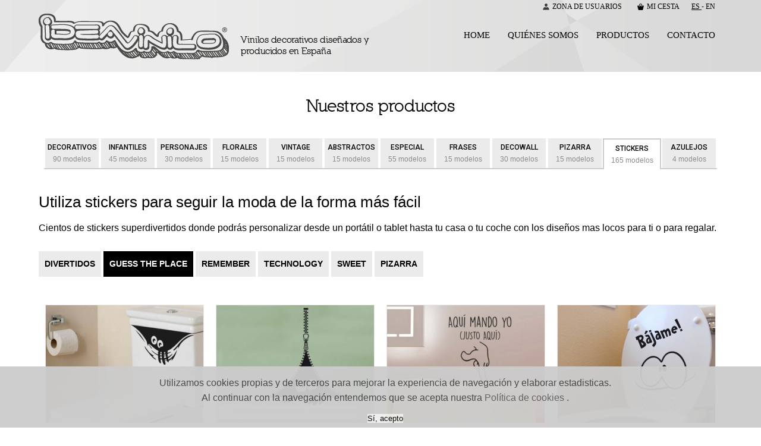

--- FILE ---
content_type: text/html; charset=iso-8859-1
request_url: https://ideavinilo.es/spa/productos_listado.php?nombre_categoria=Stickers&nar1=7&var2=Guess%20the%20place&nar2=24
body_size: 8190
content:
<!DOCTYPE html PUBLIC "-//W3C//DTD XHTML 1.0 Transitional//EN" "http://www.w3.org/TR/xhtml1/DTD/xhtml1-transitional.dtd">
<html xmlns="http://www.w3.org/1999/xhtml"><!-- InstanceBegin template="/Templates/amyris.dwt.php" codeOutsideHTMLIsLocked="false" -->
<head>
<meta http-equiv="Content-Type" content="text/html; charset=iso-8859-1"/>
<!-- InstanceBeginEditable name="doctitle" -->
<title>Vinilos Stickers</title>
<!-- InstanceEndEditable -->
<meta name="viewport" content="width=device-width, initial-scale=1, maximum-scale=1.0, user-scalable=0">
<link href='http://fonts.googleapis.com/css?family=Lato:100,300,400,700,900,100italic,300italic,400italic,700italic,900italic' rel='stylesheet' type='text/css'>
<link href='https://fonts.googleapis.com/css?family=Roboto:400,500,700' rel='stylesheet' type='text/css'>
<link href="https://ideavinilo.es/css,_master.css+colorbox,_colorbox.css+css,_cookietool.css+css,_adaptable.css.pagespeed.cc.t3K3XTxGyQ.css" rel="stylesheet" type="text/css"/>

<script type="text/javascript" src=" https://ajax.googleapis.com/ajax/libs/jquery/1.7/jquery.js"></script>
<script src="https://ideavinilo.es/js/jquery.cssmap.js+jquery.colorbox.js.pagespeed.jc.0t3bEOP2JC.js"></script><script>eval(mod_pagespeed_g60Yrazw5W);</script>
<script>eval(mod_pagespeed_Pvfc9$aTQR);</script>
<script type="text/javascript" src="../js/cookietool.js"></script>

<!-- ------------------------------- DISENO ADAPTABLE ------------------------------------------- -->


<script>function isNumber(n){return!isNaN(parseFloat(n))&&isFinite(n);}function Decimales(Numero,Decimales){decim=Numero.toString().split('.');decim=decim[1].length
if(decim>2){Numero=Math.round(Numero*100)/100;pot=Math.pow(10,Decimales);num=parseInt(Numero*pot)/pot;nume=num.toString().split('.');}else{nume=Numero.toString().split('.');}entero=nume[0];decima=nume[1];numeM=Numero.toString().split('.');if(decima!=undefined){fin=Decimales-decima.length;}else{decima='';fin=Decimales;}for(i=0;i<fin;i++){decima+=String.fromCharCode(48);}buffer="";marca=entero.length-1;chars=1;while(marca>=0){if((chars%4)==0){buffer="."+buffer;}buffer=entero.charAt(marca)+buffer;marca--;chars++;}num=buffer+','+decima;return num;}function mostrar(submenu){$(document).ready(function(){$('.cerrar').slideUp(500);$('#submenu'+submenu).slideDown(500);})}</script>
<script type="text/javascript">$(document).ready(function(){$("a[rel='example1']").colorbox({maxWidth:'100%',maxHeight:'100%'});$("a[rel='example2']").colorbox({transition:"fade",maxWidth:'100%',maxHeight:'100%'});$("a[rel='abre_foto']").colorbox({scrolling:false,maxWidth:'100%',maxHeight:'100%'});$("a[rel='abre_video']").colorbox({iframe:true,innerWidth:580,innerHeight:335,maxWidth:'100%',maxHeight:'100%'});$(".abre_aviso_legal").colorbox({iframe:true,innerWidth:525,innerHeight:444,maxWidth:'100%',maxHeight:'100%'});$(".cookies").colorbox({iframe:true,innerWidth:525,innerHeight:444,maxWidth:'100%',maxHeight:'100%'});$(".abre_politica").colorbox({iframe:true,innerWidth:600,innerHeight:344,maxWidth:'100%',maxHeight:'100%'});$("a[rel='abre_creditos']").colorbox({iframe:true,innerWidth:250,innerHeight:300,scrolling:false,maxWidth:'100%',maxHeight:'100%'});$(".abre_localizacion").colorbox({iframe:true,innerWidth:820,innerHeight:650,scrolling:false,maxWidth:'100%',maxHeight:'100%'});$('a.activa_usuarios').click(function(){$('.usuarios_cajetin').fadeToggle();});var opacity=$('div.usuarios_identificado').css('display');if(opacity=='block'){$('a.activa_usuarios').css('display','none');}$('.usuarios_cajetin .cerrar').click(function(){$('.usuarios_cajetin').fadeOut(800);});$('.menu_lateral li a').each(function(){var spn_bck=$(this).children('span').css('background-color');$(this).hover(function(){$(this).children('span').css('background-color','');},function(){$(this).children('span').css('background-color',spn_bck);});});$('ul.listado li:nth-child(4n+4)').css('');$('form.comprar div.radio').last().css('margin-bottom','0px');$('.datos_envio ul li:even').css('margin-right','0px');});</script>
<script src="https://ideavinilo.es/js/jquery.jcarousel.min.js+jquery.easing.1.3.js+jquery.bxSlider.min.js.pagespeed.jc.dNBmnvhvKh.js"></script><script>eval(mod_pagespeed_1wY4JOME9m);</script>
<script>eval(mod_pagespeed_2RI2mtw_75);</script>
<script>eval(mod_pagespeed_BFrolHJjuf);</script>
<script language="javascript">$(document).ready(function(){$("#slider").bxSlider();});$(function(){var slider=$('#slider').bxSlider({controls:false});$('.thumbs a').click(function(){var thumbIndex=$('.thumbs a').index(this);slider.goToSlide(thumbIndex);$('.thumbs a').removeClass('pager-active');$(this).addClass('pager-active');return false;});$('.thumbs a:first').addClass('pager-active');var n_thumbs=$('.thumbs a').length;if(n_thumbs>=5){var n_thumbs=$('.thumbs a').length;var thumbs_width=(81*n_thumbs);$('.thumbs').css('width',thumbs_width+'px');$('.bx-next').click(function(){$('.thumbs a:first').removeClass('pager-active').clone().appendTo('.thumbs');$('.thumbs a:first').next().addClass('pager-active xxx');var n_thumbs=$('.thumbs a').length;var thumbs_width=(81*n_thumbs);$('.thumbs').css('width',thumbs_width+'px');$('.thumbs').animate({left:'-=81'},500);});$('.bx-prev').click(function(){var p_thumbs=parseInt($('.thumbs').css('left'));if(p_thumbs<0){$('.thumbs').animate({left:'+=81'},500);}if(p_thumbs>0){$('.thumbs').animate({left:'0px'},500);}});}$('.bx-next, .bx-prev').html('&nbsp;');});</script>
<!-- ----------------------------- ANALYTICS Y COOKIES------------------------------------------- -->
<script>$(document).ready(function(){CookieTool.Config.set('link','aviso_legal.php#cookies');CookieTool.Config.set('message','Utilizamos cookies propias y de terceros para mejorar la experiencia de navegaci&oacute;n y elaborar estadisticas.<br />Al continuar con la navegaci&oacute;n entendemos que se acepta nuestra  <a onClick="$(this).colorbox({iframe:true, innerWidth:550, innerHeight:344,maxWidth:\'100%\'});" rel="" href="cookies.php#cookies"> Pol&iacute;tica de cookies </a>.');CookieTool.Config.set('agreetext','S&iacute;, acepto');CookieTool.Config.set('position','bottom');CookieTool.Event.on('agree',function(){});if(CookieTool.API.status()!=1){CookieTool.API.ask();$(document).one('scroll',function(){CookieTool.API.agree();});setTimeout("CookieTool.API.agree()",15000);}else{window.sessionStorage.removeItem('accept');CookieTool.API.agree();}});</script>

<script type="text/javascript">var _gaq=_gaq||[];_gaq.push(['_setAccount','UA-24293918-37']);_gaq.push(['_trackPageview']);(function(){var ga=document.createElement('script');ga.type='text/javascript';ga.async=true;ga.src=('https:'==document.location.protocol?'https://ssl':'http://www')+'.google-analytics.com/ga.js';var s=document.getElementsByTagName('script')[0];s.parentNode.insertBefore(ga,s);})();</script>
<!-- Google Tag Manager -->
<script>(function(w,d,s,l,i){w[l]=w[l]||[];w[l].push({'gtm.start':new Date().getTime(),event:'gtm.js'});var f=d.getElementsByTagName(s)[0],j=d.createElement(s),dl=l!='dataLayer'?'&l='+l:'';j.async=true;j.src='https://www.googletagmanager.com/gtm.js?id='+i+dl;f.parentNode.insertBefore(j,f);})(window,document,'script','dataLayer','GTM-MRRPP5D');</script>
<!-- End Google Tag Manager -->


</head>

<body>
<div class="supercontenedor">
	<div class="contenedor">
    	
  	<div class="contenedor_cabecera">
        <div class="cabecera">
            <div class="precabecera">     
    
        	<div class="mi_cesta usuarios_identificado"><span class="selected_language"> Es </span> - <a href="../eng/productos_listado.php" class=""> En </a></div>
    <div class="mi_cesta enlace_carrito_sn_logueo"><a href="proceso_compra_02.php" class="cesta1"> Mi cesta  </a></div>

<a href="javascript:;" class="activa_usuarios">Zona de Usuarios</a>              
<div class="usuarios_cajetin">
	<span class="cerrar" title="cerrar">x</span>

    <div class="tit">Introduce tus datos</div>
    
    <form method="post" action="usuarios_login.php" name="loginForm" id="signin" onSubmit="doChallengeResponse();">
        <input type="text" name="username" id="username" value="Usuario (Email)" onfocus="if(this.value=='Usuario (Email)') this.value=''" onblur="if(this.value=='') this.value='Usuario (Email)'" title="Email" class="campo"/>
        <input name="password" id="password" type="password" value="contraseña" onfocus="if(this.value=='contraseña') this.value=''" onblur="if(this.value=='') this.value='contraseña'" title="Contraseña" class="campo"/>
        
        <input id="signin_submit" class="boton" value="Login" tabindex="7" type="submit"> 
        
        <div class="enlaces">
        	<a href="usuarios_olvide_contrasena.php">Olvidé mi Contraseña</a>
            <a href="usuarios_alta.php">Quiero Registrarme</a> 
        </div> 
        
        
         <input name="q" id="signin_q" value="" type="hidden"> 
                                <input type="hidden" name="redir" value="aW5kZXgucGhw">	
    </form>
</div> 
     	  
<script>$(document).ready(function(){$("a[rel='como_comprar']").colorbox({iframe:true,innerWidth:720,innerHeight:460,maxWidth:'100%',maxHeight:'100%'});})
$(document).ready(function(){$("a[rel='condiciones_compra']").colorbox({iframe:true,innerWidth:720,innerHeight:460,maxWidth:'100%',maxHeight:'100%'});})
$(document).ready(function(){$(".cesta1").colorbox({href:"../includes/inc_proceso_compra_carro_mostrar.php",innerWidth:540,overlayClose:false,preloading:false,maxWidth:'100%',maxHeight:'100%'});});</script>     </div>

<!-- Google Tag Manager (noscript) -->
<noscript><iframe src="https://www.googletagmanager.com/ns.html?id=GTM-MRRPP5D" height="0" width="0" style="display:none;visibility:hidden"></iframe></noscript>
<!-- End Google Tag Manager (noscript) -->            <div class="logo">
    <a href="index.php"><img src="images/xlogo.png.pagespeed.ic.-c8Yc4eg3O.webp" width="320" height="77" id="logo" alt="Ideavinilo"/></a>
    <span class="tagline">Vinilos decorativos dise&ntilde;ados y producidos en Espa&ntilde;a</span>
</div>

<ul class="menu_cabecera">
    <li><a href="index.php">HOME</a></li>
    <li><a href="quienes_somos.php">QUI&Eacute;NES SOMOS</a></li>
    <li><a href="productos.php">PRODUCTOS</a></li>
        <li><a href="contacto.php">CONTACTO</a></li>  
</ul>

<script>$(".menu_cabecera li a").each(function(){if($(location).attr('href').indexOf($(this).attr('href'))!=-1){if($(this).hasClass('subcat')){$(this).parent().parent().parent().addClass("seleccionadoSup");}else{$(this).addClass("seleccionado");}}});</script>
        </div>
	</div><!--fin contenedor cabecera-->
      

   	  <div class="contenido">

			<!-- InstanceBeginEditable name="contenidos_secciones" -->

                    
                <h1 class="tit_seccion">Nuestros productos</h1>
                <div class="menu_lateral">
    <ul>
    	    
    		<li>			
			<a href="productos_listado.php?nombre_categoria=Decorativos&nar1=3" class="per">
				<span>Decorativos</span><br/>
				90 modelos			</a>
					</li>
				<li>			
			<a href="productos_listado.php?nombre_categoria=Infantiles&nar1=4" class="per">
				<span>Infantiles</span><br/>
				45 modelos			</a>
					</li>
				<li>			
			<a href="productos_listado.php?nombre_categoria=Personajes&nar1=1" class="per">
				<span>Personajes</span><br/>
				30 modelos			</a>
					</li>
				<li>			
			<a href="productos_listado.php?nombre_categoria=Florales&nar1=2" class="per">
				<span>Florales</span><br/>
				15 modelos			</a>
					</li>
				<li>			
			<a href="productos_listado.php?nombre_categoria=Vintage&nar1=9" class="per">
				<span>Vintage</span><br/>
				15 modelos			</a>
					</li>
				<li>			
			<a href="productos_listado.php?nombre_categoria=Abstractos&nar1=6" class="per">
				<span>Abstractos</span><br/>
				15 modelos			</a>
					</li>
				<li>			
			<a href="productos_listado.php?nombre_categoria=Especial&nar1=5" class="per">
				<span>Especial</span><br/>
				55 modelos			</a>
					</li>
				<li>			
			<a href="productos_listado.php?nombre_categoria=Frases&nar1=19" class="per">
				<span>Frases</span><br/>
				15 modelos			</a>
					</li>
				<li>			
			<a href="productos_listado.php?nombre_categoria=Decowall&nar1=21" class="per">
				<span>Decowall</span><br/>
				30 modelos			</a>
					</li>
				<li>			
			<a href="productos_listado.php?nombre_categoria=Pizarra&nar1=22" class="per">
				<span>Pizarra</span><br/>
				15 modelos			</a>
					</li>
				<li class="selected">			
			<a href="productos_listado.php?nombre_categoria=Stickers&nar1=7" class="per">
				<span>Stickers</span><br/>
				165 modelos			</a>
					</li>
				<li>			
			<a href="productos_listado.php?nombre_categoria=Azulejos&nar1=29" class="per">
				<span>Azulejos</span><br/>
				4 modelos			</a>
					</li>
		        
    </ul>
</div>

<script>$(".menu_lateral li a").each(function(){if($(location).attr('href').indexOf($(this).attr('href'))!=-1){if($(this).hasClass('subcat')){$(this).parent().parent().parent().addClass("seleccionadoSup");}else{$(this).addClass("selected");}}});</script>    	    
                <div class="descrip">
                <H1>Utiliza stickers para seguir la moda de la forma más fácil</H1>

<p class="pGeneral">Cientos de stickers superdivertidos donde podrás personalizar desde un portátil o tablet hasta tu casa o tu coche con los diseños mas locos para ti o para regalar.</p>  
                </div>
                <div class="list">         
                


<div class="menu_subcat">
	<ul>
    						<li><a href="productos_listado.php?nombre_categoria=Stickers&nar1=7&var2=Divertidos&nar2=23">Divertidos</a></li>
										<li><a class="activo" href="productos_listado.php?nombre_categoria=Stickers&nar1=7&var2=Guess the place&nar2=24">Guess the place</a></li>
										<li><a href="productos_listado.php?nombre_categoria=Stickers&nar1=7&var2=Remember&nar2=25">Remember</a></li>
										<li><a href="productos_listado.php?nombre_categoria=Stickers&nar1=7&var2=Technology&nar2=26">Technology</a></li>
										<li><a href="productos_listado.php?nombre_categoria=Stickers&nar1=7&var2=Sweet&nar2=27">Sweet</a></li>
										<li><a href="productos_listado.php?nombre_categoria=Stickers&nar1=7&var2=Pizarra&nar2=28">Pizarra</a></li>
					        <li style="clear:both; height:1px; border:0; margin:0; background:none; width:100%;"></li>
    </ul>
</div><br/>
<div style="">&nbsp;</div>
	
<ul class="listado">
	
	
		<li>
							<div class="img">
					<a href="productos_detalle.php?nombre_categoria=Stickers&nar1=7&nombre=asomando&nar2=583&nombre_subcategoria=Pizarra&nar3=24">
						<img src='../fotos//300_1463407739_MM3e.jpg' Width='300' Height='203' hspace='0' vspace='center' BORDER='2' ALIGN='center' class='' ALT='Vinilo Stickers asomando' TITLE='Vinilo Stickers asomando'>					</a>
				</div>
						<p class="tit"><a href="productos_detalle.php?nombre_categoria=Stickers&nar1=7&nombre=asomando&nar2=583&nombre_subcategoria=Pizarra&nar3=24">asomando</a></p>
						  <p>Ref.: Sti011-15</p>
					</li>
		
	
		<li>
							<div class="img">
					<a href="productos_detalle.php?nombre_categoria=Stickers&nar1=7&nombre=Pared&nar2=585&nombre_subcategoria=Pizarra&nar3=24">
						<img src='../fotos//300_1463407780_hdqe.jpg' Width='300' Height='203' hspace='0' vspace='center' BORDER='2' ALIGN='center' class='' ALT='Vinilo Stickers Pared' TITLE='Vinilo Stickers Pared'>					</a>
				</div>
						<p class="tit"><a href="productos_detalle.php?nombre_categoria=Stickers&nar1=7&nombre=Pared&nar2=585&nombre_subcategoria=Pizarra&nar3=24">Pared</a></p>
						  <p>Ref.: Sti013-15</p>
					</li>
		
	
		<li>
							<div class="img">
					<a href="productos_detalle.php?nombre_categoria=Stickers&nar1=7&nombre=Mando yo&nar2=587&nombre_subcategoria=Pizarra&nar3=24">
						<img src='../fotos//300_1463407827_xOTL.jpg' Width='300' Height='257' hspace='0' vspace='center' BORDER='2' ALIGN='center' class='' ALT='Vinilo Stickers Mando yo' TITLE='Vinilo Stickers Mando yo'>					</a>
				</div>
						<p class="tit"><a href="productos_detalle.php?nombre_categoria=Stickers&nar1=7&nombre=Mando yo&nar2=587&nombre_subcategoria=Pizarra&nar3=24">Mando yo</a></p>
						  <p>Ref.: Sti016-15</p>
					</li>
		
	
		<li>
							<div class="img">
					<a href="productos_detalle.php?nombre_categoria=Stickers&nar1=7&nombre=Bájame&nar2=588&nombre_subcategoria=Pizarra&nar3=24">
						<img src='../fotos//300_1463407846_BG4S.jpg' Width='300' Height='203' hspace='0' vspace='center' BORDER='2' ALIGN='center' class='' ALT='Vinilo Stickers Bájame' TITLE='Vinilo Stickers Bájame'>					</a>
				</div>
						<p class="tit"><a href="productos_detalle.php?nombre_categoria=Stickers&nar1=7&nombre=Bájame&nar2=588&nombre_subcategoria=Pizarra&nar3=24">Bájame</a></p>
						  <p>Ref.: Sti017-15</p>
					</li>
		
	
		<li>
							<div class="img">
					<a href="productos_detalle.php?nombre_categoria=Stickers&nar1=7&nombre=Aseos 1&nar2=601&nombre_subcategoria=Pizarra&nar3=24">
						<img src='../fotos//300_1463408216_kn8r.jpg' Width='300' Height='203' hspace='0' vspace='center' BORDER='2' ALIGN='center' class='' ALT='Vinilo Stickers Aseos 1' TITLE='Vinilo Stickers Aseos 1'>					</a>
				</div>
						<p class="tit"><a href="productos_detalle.php?nombre_categoria=Stickers&nar1=7&nombre=Aseos 1&nar2=601&nombre_subcategoria=Pizarra&nar3=24">Aseos 1</a></p>
						  <p>Ref.: Sti030-15</p>
					</li>
		
	
		<li>
							<div class="img">
					<a href="productos_detalle.php?nombre_categoria=Stickers&nar1=7&nombre=Aseos 2&nar2=602&nombre_subcategoria=Pizarra&nar3=24">
						<img src='../fotos//300_1463408236_5c63.jpg' Width='300' Height='203' hspace='0' vspace='center' BORDER='2' ALIGN='center' class='' ALT='Vinilo Stickers Aseos 2' TITLE='Vinilo Stickers Aseos 2'>					</a>
				</div>
						<p class="tit"><a href="productos_detalle.php?nombre_categoria=Stickers&nar1=7&nombre=Aseos 2&nar2=602&nombre_subcategoria=Pizarra&nar3=24">Aseos 2</a></p>
						  <p>Ref.: Sti031-15</p>
					</li>
		
	
		<li>
							<div class="img">
					<a href="productos_detalle.php?nombre_categoria=Stickers&nar1=7&nombre=Aseos infantil&nar2=603&nombre_subcategoria=Pizarra&nar3=24">
						<img src='../fotos//300_1463408258_EKub.jpg' Width='300' Height='203' hspace='0' vspace='center' BORDER='2' ALIGN='center' class='' ALT='Vinilo Stickers Aseos infantil' TITLE='Vinilo Stickers Aseos infantil'>					</a>
				</div>
						<p class="tit"><a href="productos_detalle.php?nombre_categoria=Stickers&nar1=7&nombre=Aseos infantil&nar2=603&nombre_subcategoria=Pizarra&nar3=24">Aseos infantil</a></p>
						  <p>Ref.: Sti032-15</p>
					</li>
		
	
		<li>
							<div class="img">
					<a href="productos_detalle.php?nombre_categoria=Stickers&nar1=7&nombre=Aseos alien&nar2=605&nombre_subcategoria=Pizarra&nar3=24">
						<img src='../fotos//300_1463408307_t3aO.jpg' Width='300' Height='203' hspace='0' vspace='center' BORDER='2' ALIGN='center' class='' ALT='Vinilo Stickers Aseos alien' TITLE='Vinilo Stickers Aseos alien'>					</a>
				</div>
						<p class="tit"><a href="productos_detalle.php?nombre_categoria=Stickers&nar1=7&nombre=Aseos alien&nar2=605&nombre_subcategoria=Pizarra&nar3=24">Aseos alien</a></p>
						  <p>Ref.: Sti034-15</p>
					</li>
		
	
		<li>
							<div class="img">
					<a href="productos_detalle.php?nombre_categoria=Stickers&nar1=7&nombre=Orine sentado&nar2=606&nombre_subcategoria=Pizarra&nar3=24">
						<img src='../fotos//300_1463408338_JXqo.jpg' Width='300' Height='203' hspace='0' vspace='center' BORDER='2' ALIGN='center' class='' ALT='Vinilo Stickers Orine sentado' TITLE='Vinilo Stickers Orine sentado'>					</a>
				</div>
						<p class="tit"><a href="productos_detalle.php?nombre_categoria=Stickers&nar1=7&nombre=Orine sentado&nar2=606&nombre_subcategoria=Pizarra&nar3=24">Orine sentado</a></p>
						  <p>Ref.: Sti035-15</p>
					</li>
		
	
		<li>
							<div class="img">
					<a href="productos_detalle.php?nombre_categoria=Stickers&nar1=7&nombre=WC discreto&nar2=609&nombre_subcategoria=Pizarra&nar3=24">
						<img src='../fotos//300_1463408419_fOtm.jpg' Width='300' Height='203' hspace='0' vspace='center' BORDER='2' ALIGN='center' class='' ALT='Vinilo Stickers WC discreto' TITLE='Vinilo Stickers WC discreto'>					</a>
				</div>
						<p class="tit"><a href="productos_detalle.php?nombre_categoria=Stickers&nar1=7&nombre=WC discreto&nar2=609&nombre_subcategoria=Pizarra&nar3=24">WC discreto</a></p>
						  <p>Ref.: Sti038-15</p>
					</li>
		
	
		<li>
							<div class="img">
					<a href="productos_detalle.php?nombre_categoria=Stickers&nar1=7&nombre=Don´t Forget&nar2=611&nombre_subcategoria=Pizarra&nar3=24">
						<img src='../fotos//300_1463408464_PDe5.jpg' Width='300' Height='203' hspace='0' vspace='center' BORDER='2' ALIGN='center' class='' ALT='Vinilo Stickers Don´t Forget' TITLE='Vinilo Stickers Don´t Forget'>					</a>
				</div>
						<p class="tit"><a href="productos_detalle.php?nombre_categoria=Stickers&nar1=7&nombre=Don´t Forget&nar2=611&nombre_subcategoria=Pizarra&nar3=24">Don´t Forget</a></p>
						  <p>Ref.: Sti040-15</p>
					</li>
		
	
		<li>
							<div class="img">
					<a href="productos_detalle.php?nombre_categoria=Stickers&nar1=7&nombre=Esquelectrico&nar2=612&nombre_subcategoria=Pizarra&nar3=24">
						<img src='../fotos//300_1463408486_2ufY.jpg' Width='300' Height='203' hspace='0' vspace='center' BORDER='2' ALIGN='center' class='' ALT='Vinilo Stickers Esquelectrico' TITLE='Vinilo Stickers Esquelectrico'>					</a>
				</div>
						<p class="tit"><a href="productos_detalle.php?nombre_categoria=Stickers&nar1=7&nombre=Esquelectrico&nar2=612&nombre_subcategoria=Pizarra&nar3=24">Esquelectrico</a></p>
						  <p>Ref.: Sti041-15</p>
					</li>
		
    
</ul> 

<div class="paginador">
      <span class='pagina_actual'><strong>1</strong> </span><a href="/spa/productos_listado.php?nombre_categoria=Stickers&nar1=7&var2=Guess+the+place&nar2=24&pagina=2">2</a> <a href="/spa/productos_listado.php?nombre_categoria=Stickers&nar1=7&var2=Guess+the+place&nar2=24&pagina=3">3</a> <a href="/spa/productos_listado.php?nombre_categoria=Stickers&nar1=7&var2=Guess+the+place&nar2=24&pagina=2"> > </a></div>                </div>

    	<!-- InstanceEndEditable -->

   		</div><!--fin contenido-->
	<!-- InstanceBeginEditable name="videosportada" -->
    <!-- InstanceEndEditable --> 
    
    </div><!--fin contenedor-->
    <div class="contenedor_cierre">
    	<div class="cierre">
       		<a href="descarga_catalogos.php" class="banner1 banner">Descarga de cat&aacute;logos<br/><span>Vinilos y Stickers</span></a>
<a href="distribuidores.php" class="banner2 banner">Distribuidores<br/><span>&#161Pide tu expositor!</span> </a>
<a href="puntos_venta.php" class="banner3 banner">Localiza<br/><span>tu punto de venta m&aacute;s cercano</span> </a>
<a href="http://www.ideagroup.es/spa/index.php" target="_blank" class="banner4 banner">Ideagroup<br/><span>entra en la web</span></a>  
        </div>
    </div>
    <div class="contenedor_redes">
        <div class="redes">
            
        <a href="http://pinterest.com/ideavinilo/" target="_blank"><img src="[data-uri]" alt="Pinterest"/></a>
    <a href="https://plus.google.com/+IdeaviniloEs/posts" target="_blank" rel="publisher"><img src="[data-uri]" alt="Google+"/></a>
    <a href="https://twitter.com/Idea_Vinilo" target="_blank"><img src="[data-uri]" alt="Twitter"/></a>
    <a href="https://www.facebook.com/ideavinilo" target="_blank"><img src="[data-uri]" alt="Facebook"/></a>
   
    <a class="politica abre_aviso_legal" href="aviso_legal.html" target="_blank">Aviso Legal</a>&nbsp;&nbsp;|&nbsp;&nbsp;
    <a class="politica cookies" href="cookies.php" target="_blank">Pol&iacute;tica de cookies</a>&nbsp;&nbsp;|&nbsp;&nbsp;
    <a class="politica ventas" href="politica_ventas.php">Pol&iacute;tica de ventas</a>
    <!-- lightbox -->
    <script type="application/JavaScript" src="https://cdn.jsdelivr.net/npm/sweetalert2@9"></script>
    <script type="application/JavaScript">function setCookie(cname,cvalue,exdays){var d=new Date();d.setTime(d.getTime()+(exdays*24*60*60*1000));var expires="expires="+d.toUTCString();document.cookie=cname+"="+cvalue+";"+expires+";path=/";}function setCookieDate(cname,cvalue,cdate){var expires="expires="+cdate.toUTCString();document.cookie=cname+"="+cvalue+";"+expires+";path=/";}function getCookie(cname){var name=cname+"=";var decodedCookie=decodeURIComponent(document.cookie);var ca=decodedCookie.split(';');for(var i=0;i<ca.length;i++){var c=ca[i];while(c.charAt(0)==' '){c=c.substring(1);}if(c.indexOf(name)==0){return c.substring(name.length,c.length);}}return"";}</script>
    <style type="text/css">.swal2-container img{max-width:100%;height:auto}.modal-desktop .swal2-popup{border-radius:15px}.modal-desktop .swal2-close{display:block!important;position:absolute;top:15px;right:0;background-color:#25303e;border-radius:50%;font-size:1.5em;color:#ffa200;padding:5px;height:1.7em;width:1.7em}.modal-mobile .swal2-close{display:block!important;position:absolute;top:-7px;right:-10px;background-color:#25303e;border-radius:50%;font-size:1.3em;color:#ffa200;padding:5px;height:1.7em;width:1.7em}.swal2-close::before{content:' ';top:4px;bottom:4px;left:4px;right:4px;border:3px solid #ffa200;border-radius:50%;position:absolute}.modal_mamparas a{position:absolute;display:block;height:33px}</style>  
        </div>
    </div>
</div><!--fin supercontenedor-->

</body>
<!-- InstanceEnd --></html>

--- FILE ---
content_type: text/css
request_url: https://ideavinilo.es/css,_master.css+colorbox,_colorbox.css+css,_cookietool.css+css,_adaptable.css.pagespeed.cc.t3K3XTxGyQ.css
body_size: 3458
content:
@import 'css/estructura.css';
@import 'css/menu.css';
@import 'css/cierre.css';
@import 'css/contenidos.css';
@import 'css/productos.css';
@import 'css/libros.css';
@import 'css/noticias.css';
@import 'css/autores.css';
@import 'css/prensa.css';
@import 'css/forms.css';
@import 'css/home.css';
@import 'css/enlaces.css';
@import 'css/slider.css';
@import 'css/framework/framework.css';/*
    ColorBox Core Style
    The following rules are the styles that are consistant between themes.
    Avoid changing this area to maintain compatability with future versions of ColorBox.
*/

#colorbox, #cboxOverlay, #cboxWrapper{position:absolute; top:0; left:0; z-index:9999; overflow:visible;}
#cboxOverlay{position:fixed; width:100%; height:100%;}
#cboxMiddleLeft, #cboxBottomLeft{clear:left;}
#cboxContent{position:relative; overflow:visible;}
/*#cboxContent .loguito{position:absolute; background: url(images/icono_mapa.png) no-repeat left top; width: 84px; height: 56px; }*/

#cboxLoadedContent{overflow:auto;}
#cboxLoadedContent iframe{display:block; width:100%; height:100%; border:0; }
#cboxTitle{margin:0;}
#cboxLoadingOverlay, #cboxLoadingGraphic{position:absolute; top:0; left:0; width:100%;}
#cboxPrevious, #cboxNext, #cboxClose, #cboxSlideshow{cursor:pointer;}

/*encabezado con logo*/
/*#cboxHeader{width:84px; height:56px; background:url(images/icono_mapa.png) 0 0 no-repeat; position:absolute;top:-10px; left: 0; z-index: 9999;} */

/* 
    ColorBox example user style
    The following rules are ordered and tabbed in a way that represents the
    order/nesting of the generated HTML, so that the structure easier to understand.
*/
#cboxOverlay{background:#222;}

#colorbox{}
    #cboxTopLeft{width:14px; height:14px; background:url(colorbox/images/controls.png) 0 0 no-repeat;}
    #cboxTopCenter{height:14px; background:url(colorbox/images/border.png) top left repeat-x;}
    #cboxTopRight{width:14px; height:14px; background:url(colorbox/images/controls.png) -36px 0 no-repeat;}
    #cboxBottomLeft{width:14px; height:43px; background:url(colorbox/images/controls.png) 0 -32px no-repeat;}
    #cboxBottomCenter{height:43px; background:url(colorbox/images/border.png) bottom left repeat-x;}
    #cboxBottomRight{width:14px; height:43px; background:url(colorbox/images/controls.png) -36px -32px no-repeat;}
    #cboxMiddleLeft{width:14px; background:url(colorbox/images/controls.png) -174px 0 repeat-y;}
    #cboxMiddleRight{width:14px; background:url(colorbox/images/controls.png) -211px 0 repeat-y;}
    #cboxContent{background:#fff;}
        #cboxLoadedContent{margin-bottom:5px;}
        #cboxLoadingOverlay{background:url(colorbox/images/loading_background.png) center center no-repeat;}
        #cboxLoadingGraphic{background:url(colorbox/images/loading.gif) center center no-repeat;}
        #cboxTitle{position:absolute; bottom:-25px; left:10px; text-align:left; width:100%; color:#69747d; font-size: 12px; font-family: inherit; margin: 0px 0px 0px 0px; font-family: 'CaviarDreamsRegular';}
		#cboxCurrent{position:absolute; bottom:-25px; left:58px; color:#8a949d;font-size: 12px; font-family: inherit;}
		
		
		
		
		
        #cboxPrevious, #cboxNext, #cboxClose, #cboxSlideshow{position:absolute; bottom:-29px; background:url(colorbox/images/controls.png) 0px 0px no-repeat; width:23px; height:23px; text-indent:-9999px;}
        #cboxPrevious{left:0px; background-position: -51px -25px;}
        #cboxPrevious.hover{background-position:-51px 0px;}
        #cboxNext{left:27px; background-position:-75px -25px;}
        #cboxNext.hover{background-position:-75px 0px;}
        #cboxClose{right:0; background-position:-100px -25px;}
        #cboxClose.hover{background-position:-100px 0px;}
        
        .cboxSlideshow_on #cboxSlideshow{background-position:-125px 0px; right:27px;}
        .cboxSlideshow_on #cboxSlideshow.hover{background-position:-150px 0px;}
        .cboxSlideshow_off #cboxSlideshow{background-position:-150px -25px; right:27px;}
        .cboxSlideshow_off #cboxSlideshow.hover{background-position:-125px 0px;}.cookietool-message {
	position: fixed;
	width: 100%;
	padding: .5em;
	text-align: center;
	background: #ccc;
	border: 0 solid #9AA704;
	color: #444;
	opacity:0.95;
}

.cookietool-message-top {
	/*border-bottom-width: 1px;*/
	top: 0;
	z-index:9999;
}

.cookietool-message-bottom {
	/*border-top-width: 1px solid;*/
	bottom: 0;
	z-index:9999;
}

.cookietool-message p {
	margin: 0;
	text-align:center;
	margin-bottom: .5em;
	
}/*----------------------------------------------------------------*/
/*----------------------- ESTRUCTURA  ----------------------------*/
/*----------------------------------------------------------------*/

html{
	min-width:100%;
}
body{
		overflow-x:hidden;
}
@media screen and (max-width:1050px) 
{
	.contenido{
		width:98%;
		padding:30px 1%;
	}
	.columna_izquierda{
		float:none;
		width:100%;
		max-width:100%;
	}
	.columna_derecha{
		float:none;
		width:100%;
		max-width:100%;
	}
	.centrador {width:100%;}
	.videos{
		width:98%;
		padding:30px 1%;
	}
    .redes{
        width:98%;
    }
}
@media screen and (max-width:999px) 
{
	.supercontenedor{
	}
}

/*----------------------------------------------------------------*/
/*----------------------- PRECABECERA ----------------------------*/
/*----------------------------------------------------------------*/

@media screen and (max-width:1050px) 
{
	.contenedor_precabecera .precabecera {max-width:98%;
		padding-right:1%;
		padding-left:1%;}
}
@media screen and (max-width:800px) 
{
	.activa_usuarios {width:97%;margin:0 auto;border-radius:0px; box-shadow:none;}
	.usuarios_identificado {float:none; margin:0 auto;padding:0;border-radius:0px; box-shadow:none; text-align:right; }
    .usuarios_identificado div { float:none; display:block; }
    .usuarios_identificado div a { text-transform:lowercase; }
    .usuarios_identificado div.mi_perfil,
    .usuarios_identificado div.mis_pedidos { padding: 0; margin:0; border:none; }
	.enlace_carrito_sn_logueo {width:97%;margin:0 auto;border-radius:0px; box-shadow:none; text-align:right;}
    .enlace_carrito_sn_logueo a { padding-right:0; }
	.usuarios_cajetin {left:20px;top:80px;}
}



/*----------------------------------------------------------------*/
/*-------------------------- CABECERA ----------------------------*/
/*----------------------------------------------------------------*/


@media screen and (max-width:1050px) 
{
	.cabecera{
    	max-width:98%;
    	padding:0 1%;
    }
    .contenedor_cabecera .cabecera .logo {
        position:absolute;
    	top:12px;
    	left:0;
        text-align:center;
        float:none;
        width:100%;
	}
    .contenedor_cabecera .cabecera .logo a {
        float:none;
        width:auto;
    }
	.contenedor_cabecera .cabecera .logo img {width:auto;height:auto;}
    .contenedor_cabecera .cabecera .logo .tagline {
        float:none;
        display:block;
        width:auto;
        margin-top:10px;
    }
    .precabecera {
        float:right;
        width:50%;
        margin-top:140px;
    }
    .menu_cabecera {
        float:left;
        width:50%;
        margin-top:140px;
    }
	.menu_cabecera > li{
		padding:0px 1px 0px 1px;
	}
	.menu_cabecera > li > a{
	}
}
@media screen and (max-width:999px) 
{
.contenedor_cabecera {
	height:auto;
    background-size:cover;
}	
.contenedor_cabecera .cabecera {
	height:auto;
	display:block;
	overflow:hidden;
}
.menu_cabecera > li{
	float:left;
	}
	.menu_cabecera{
	float:left;
	padding:100px 0px 20px 0px;
	}
}
@media screen and (max-width:630px) 
{
.contenedor_cabecera {
	height:auto;
}	
.contenedor_cabecera .cabecera {
	height:auto;
	display:block;
	overflow:hidden;
}
.menu_cabecera > li{
	float:left;
	clear:both;
	margin-bottom:1px;
	}
	.menu_cabecera{
	float:right;
	padding:10px 0px 10px 0px;
	}
	.menu_cabecera > li > a{
	color:#000000;
	display:block;
	font-size:16px;
	font-weight:500;
	padding:1px 8px 2px 8px;
	}
}
@media screen and (max-width:460px) 
{
    .contenedor_cabecera .cabecera .logo img { max-width:100%; }
    .menu_cabecera > li > a{
    }
}

/*----------------------------------------------------------------*/
/*-------------------------- CIERRE  -----------------------------*/
/*----------------------------------------------------------------*/

@media screen and (max-width:1050px) 
{
	.cierre{
		max-width:98%;
		padding-right:1%;
		padding-left:1%;
	}
    .cierre .banner,
    .cierre .banner:first-child,
    .cierre .banner:last-child {
        margin:10px 10px;
    }
	
    .contenedor{
	   
	}
}
@media screen and (max-width:660px)
{
    .contenedor{
	   
	}
}


/*----------------------------------------------------------------*/
/*--------------------------- SLIDER -----------------------------*/
/*----------------------------------------------------------------*/

@media screen and (max-width:1050px) 
{
	.hypercontenedor_slider {width:100%;}
	#contenedor_slider {width:100%;}
	#slider_banner {width:100%;}
	#slider_banner li .foto {width:100%;}
	#slider_banner li .foto img {width:100%;}
	#page {width:100%;}
}
@media screen and (max-width:630px) 
{
	.hypercontenedor_slider {display:none;}
	
}

/*----------------------------------------------------------------*/
/*--------------------------- INDEX ------------------------------*/
/*----------------------------------------------------------------*/

@media screen and (max-width:1050px)
{
	.presentacion .derecha {
        text-align:right;width:100%;float:none;margin:0 auto; text-align:center;display:block;clear:both;padding-top:30px;
    }
	.avance_noticias ul li{
        margin-bottom:20px;
    }
    .promociones li,
    .promociones li:first-child,
    .promociones li:last-child{
   	    border-left:none;
           margin:10px 10px; 
    }
    
}

/*----------------------------------------------------------------*/
/*-------------------------- CATALOGO LSTADO ---------------------*/
/*----------------------------------------------------------------*/

@media screen and (max-width:1050px) 
{
	.catalogo_listado ul.fichas{
	float:right;width:600px;
	}
	
}
@media screen and (max-width:990px) 
{
	.catalogo_listado ul.fichas{
	float:right;width:300px;
	}
}
@media screen and (max-width:675px)
{
	.catalogo_listado ul.fichas{
	float:right;width:290px;
	}
	.migas {margin-right:0px;}
}
@media screen and (max-width:645px)
{
	.migas {width:97%;}
	.muestracat {display:block;}
.oculta_capa {display:none;}
 .menu_vertical{  
 width:100%;
 }
  .menu_vertical ul li a {background:url(images/fnd_submenu.gif) no-repeat left 2px;font-size:14px;display:block;padding:0px 0px 0px 25px;margin-right:20px;line-height:20px;color:#292C2C;margin-top:0px;margin-bottom:0px;line-height:20px;font-weight:400;}
  .catalogo_listado ul.fichas{
	float:none;width:95%;padding-top:30px;display:block;clear:both;
	}
}

/*-----------------------------------------------------------------*/
/*-------------------------- CATALOGO DETALLE ---------------------*/
/*-----------------------------------------------------------------*/

@media screen and (max-width:1050px) 
{
	.catalogo_detalle {
	width:550px;
	}
	.catalogo_detalle .detalles {
		margin-top:30px;
	width:100%;
	}
	.catalogo_detalle .foto {
	width: 100%;
	text-align:center;
	}
	.catalogo_detalle .foto > a > img{
	float:none;
	margin:0 auto;
	}
	
}
@media screen and (max-width:990px) 
{
	.catalogo_detalle {
	width:360px;
	}
}
@media screen and (max-width:675px)
{
	.catalogo_detalle {
	width:94%;
	float:left;
	}
}

/*-----------------------------------------------------------------*/
/*-------------------------- PROCESO DE COMPRA --------------------*/
/*-----------------------------------------------------------------*/
@media screen and (max-width:1050px)
{
	.confirmacion_datos .totales{
	width:100%;
	margin:0px 0px 10px 0px;
	padding:20px 0px 0px 0px;
	overflow:hidden;
	color: #403131;
	float:left;
	text-align:left;}
	.confirmacion_compra .totales{
	width:100%;
	margin:0px 0px 10px 0px;
	padding:20px 0px 0px 0px;
	overflow:hidden;
	color: #403131;
	float:left;
	text-align:left;}
}
@media screen and (max-width:775px)
{
.registro_contrasena label{
	text-align:left;
}
}
@media screen and (max-width:540px){
	.datos_envio ul li input[type=text],
.datos_envio ul li input[type=password]{
	width: 250px;}
	
.datos_envio ul li select{
	width: 260px;}
	
}


/*-----------------------------------------------------------------*/
/*-------------------------- LOCALIZACION -------------------------*/
/*-----------------------------------------------------------------*/

@media screen and (max-width:1050px) 
{
	.mapa_google{
		width:96%;
		margin: 20px auto;
		float:none;
	}
	#map_canvas{
		width:100% !important;
		margin:0 auto;
	}
	.datos_empresa{
		float:none;
		width:96%;
		margin:0 auto;
	}
}
@media screen and (max-width:540px) 
{
	.mapa_google{
		border-width:4px;
	}
}

/*-----------------------------------------------------------------*/
/*-------------------------- EMPRESAS -----------------------------*/
/*-----------------------------------------------------------------*/

@media screen and (max-width:999px) 
{
	.empresas{
		float:none;
		margin:0 auto;
	}
	.empresas_col_der{
		float:none;
		margin:0 auto;
	}
}
@media screen and (max-width:750px)
{
	.empresas{
		width:540px;
	}
}
@media screen and (max-width:440px)
{	
	.empresas{
		width:320px;
	}
}

/*-----------------------------------------------------------------*/
/*-------------------------- FORMULARIOS --------------------------*/
/*-----------------------------------------------------------------*/

@media screen and (max-width:999px)
{
	#form_contacto ul
{
	float:left !important;
	width:80% !important;
	padding-left:20% !important;
}
	.usuarios_perfil ul, .usuarios_alta ul
{
	float:left !important;
	width:80% !important;
	padding-left:20% !important;
}
.usuarios_perfil ul.li_fl li {float:left;}
.usuarios_alta ul.li_fl li {float:left;}

}
@media screen and (max-width:750px)
{
		#form_contacto ul
{
	float:left !important;
	width:90% !important;
	padding-left:10% !important;
}
		.usuarios_perfil ul, .usuarios_alta ul
{
	float:left !important;
	width:90% !important;
	padding-left:10% !important;
}

	
}

@media screen and (max-width:660px)
{
		#form_contacto ul, .usuarios_perfil ul, .usuarios_alta ul
{
	float:left !important;
	width:100% !important;
	padding-left:0% !important;
}
#form_contacto input.textbox, .usuarios_perfil input.textbox, .usuarios_alta input.textbox
{
	width:420px !important;
}
#form_contacto textarea, .usuarios_perfil textarea, .usuarios_alta textarea
{
	width:420px !important;
}
}
@media screen and (max-width:440px)
{
	#form_contacto input.textbox, .usuarios_perfil input.textbox, .usuarios_alta input[type="text"], .usuarios_alta input[type="password"]
{
	width:280px !important;
}
#form_contacto textarea, .usuarios_perfil textarea, .usuarios_perfil select, .usuarios_alta select
{
	width:280px !important;
}
	#formulario form{
		width:320px;
		margin:0 auto;
	}
	#formulario form input[type="text"],
	#formulario form ul li .textarea{
		width:300px;
	}

}

/*-----------------------------------------------------------------*/
/*-------------------------- CONTENIDOS --------------------------*/
/*-----------------------------------------------------------------*/
@media screen and (max-width:890px)
{
.css-map-container {
	-webkit-transform: scale(0.8);
-moz-transform: scale(0.8);
-ms-transform: scale(0.8);
-o-transform: scale(0.8);
transform: scale(0.8);}
}
@media screen and (max-width:650px)
{

	.sample {float:left;margin-left:-100px;margin-top:-100px;}
.css-map-container {
	-webkit-transform: scale(0.6);
-moz-transform: scale(0.6);
-ms-transform: scale(0.6);
-o-transform: scale(0.6);
transform: scale(0.6);}
}
@media screen and (max-width:560px)
{
		.datos{width:100%;float:left;}
.ficha_producto .contenedor_foto {float:left;overflow:hidden;width:100%;}
	.sample {float:left;margin-left:-200px;margin-top:-180px;}
	.css-map-container {
		
	-webkit-transform: scale(0.4);
-moz-transform: scale(0.4);
-ms-transform: scale(0.4);
-o-transform: scale(0.4);
transform: scale(0.4);}
.tit_seccion {font-size:23px !important;}
.img_izquierda {width:95%;}
	.noticia .img,
	.fotonoti,
	.fotoder,
	.fotoizq, .fotodersinborde {
		float: none;
		margin-right: 0px;
		overflow: hidden;
		text-align: center;
		margin-bottom: 7px;
		width: 100%;
		margin: 10px auto;
		box-sizing: border-box;
	}
	.noticia .img img,
	.fotonoti img,
	.fotoder img,
	.fotoizq img {
		width:98%;
		height:auto;
		max-width:98%;
	}
	
	#mapa_puntos_venta { width:100%; height:450px; }
}


--- FILE ---
content_type: text/css
request_url: https://ideavinilo.es/css/estructura.css
body_size: 1285
content:
@font-face {
    font-family: 'Nilland';
    src: url('fonts/nilland-webfont.woff2') format('woff2'),
         url('fonts/nilland-webfont.woff') format('woff');
    font-weight: normal;
    font-style: normal;
}

@font-face {
    font-family: 'Nillandbold';
    src: url('fonts/nilland-bold-webfont.woff2') format('woff2'),
         url('fonts/nilland-bold-webfont.woff') format('woff');
    font-weight: normal;
    font-style: normal;
}


* {border:0;margin:0;padding:0;outline:none;font-family: 'Lato', sans-serif;list-style:none; text-decoration:none;}
/* ESTRUCTURA --------------------------------- */
html {
	min-height:100%;
	min-width:1150px;
	position:relative;
}
body {
	background:#FFFFFF;
	color:#000000;
	font-family: 'Lato', sans-serif;
	font-size:16px;
	line-height:23px;	
	font-weight:400;
}
body.body_aviso{
	overflow:auto;
}	
.supercontenedor{
	background:#FFFFFF;
	width:100%;
}
.home .supercontenedor { background:url(../images/bg_supercontenedor.png) repeat center top / 100% auto; }
	
.contenedor{
	margin:0 auto;
	overflow:hidden;
	width:100%;
}

.contenido{
	overflow:hidden;
	width:1150px;
	max-width:100%;
	padding:25px 0px 30px 0px;
	margin:0 auto;
}
	
/*CABECERA --------------------------------------------- */
.contenedor_cabecera {
	background:url(../images/bg_supercontenedor.png) repeat center top / 100% auto;
	width:100%;
	padding:0px 0px 25px 0px;
	min-height:96px;
}	
.home .contenedor_cabecera { background:transparent; }
.contenedor_cabecera .cabecera {
	position:relative;
	width:1150px;
	max-width:98%;
	margin:0 auto;
}

.contenedor_cabecera .cabecera .logo {
	float:left;
	width:560px;
}
.contenedor_cabecera .cabecera .logo a {
	float:left;
	width:320px;
}
.contenedor_cabecera .cabecera .logo .tagline {
	float:right;
	width:220px;
	font-family:Nillandbold;
	font-size:16px;
	margin-top:35px;
	line-height:1.2;
}

/*MENU DESPLEGABLE SUPERIOR HORIZONTAL*/
.menu_cabecera{
	float:right;
	padding-top:25px;
	min-height:42px;
	/*overflow:hidden;*/
}
	
.menu_cabecera > li{
	float:left;
	padding:0px 3px 0px 3px;
	position:relative; 
	z-index:99;
	}
.menu_cabecera > li:last-child {
	padding-right:0;
}

.menu_cabecera > li > a{
	color:#000000;
	display:block;
	font-family:'Lato';
	font-size:15px;
	font-weight:400;
	text-transform:uppercase;
	padding:0 12px 15px 12px;
	}
.menu_cabecera > li:last-child > a {
}
.menu_cabecera > li:hover > a{
	border-bottom:4px solid #000000;
	}
	
.seleccionado{
	border-bottom:4px solid #000000;
	}
	
.seleccionadoSup > a{
	background:#999;
	border-radius:5px 5px 0px 0px;
	color:#fff !important;
	
	}
	
	a.enlace_idea{
	color:#000000 !important;
	font-weight:700 !important;
	}
	a.enlace_idea:hover { text-decoration:underline; }
	
.enlace_idea > a{
	border-radius:5px 5px 0px 0px;
	color:#fff !important;
	
	}
	
/*PRECABECERA --------------------------------------------- */
.precabecera {
	width:1150px;
	margin:0 auto;
	overflow:hidden;
}

.precabecera,
.precabecera span,
.precabecera a {
	font-family:'Lato';
	font-size:12px;
	text-transform:uppercase;
	color:#000000;
}
.precabecera a:hover {
	text-decoration:underline;
}
	
.precabecera ul.caja_usuarios{float:right;}
.precabecera ul li{}
.precabecera ul li.atajos a{font-size: 12px;color:#fff; }
.precabecera ul li.atajos span {padding: 0px 5px 0px 5px; color:#fff; font-size: 14px;}
.precabecera ul li.carga_cajetin {}	/**/

/*CAJETIN USUARIOS ------------------------------------------------------*/

.precabecera #cajetin {
	float: right;
	height: 20px;
	font-family: LimerickMediumRegular;
	font-size: 12px;
	color: #949494;
	text-align:left;} 	

.precabecera #cajetin label{
	float: left;
	line-height: 18px;
	margin: 0px 0px 0px 0px;}

.precabecera #cajetin .campo {
	background:#fff;
	border: 0;
	width: 106px;
	height: 18px;
	float: left;
	margin: 0px 10px 0px 10px;
	padding: 0px 2px 0px 2px;
	color: #444;
	font-size: 11px;
	font-family: "Trebuchet MS", Arial, Helvetica, sans-serif;}

.precabecera #cajetin .boton {
	background:none;
	border: none;
	color: #787878;
	font-size: 12px;
	font-weight: bold;
	font-family:LimerickMediumRegular;
	line-height: 18px;
	cursor:pointer;}

.precabecera #cajetin .boton:hover {
	color: #fff;}

/*====================================================================== */

/*BREVES -------------------------------------------------------- */

#breves {
	background:#ededed;
	margin: 0px 0px 0px 16px;
	width: 200px;
	height: 100%;
	padding: 0px 10px 0px 10px;
	float: left;}
	
#breves .tit {
	color: #b0b0b0;
	font-size: 24px;
	font-family: LimerickMediumRegular;
	padding: 10px 0px 0px 0px;}
	
#breves ul{
	width: 200px;
	height: 100%;
	padding: 0px 0px 80px 0px;}
	
#breves ul li {
	margin: 15px 0px 10px 0px;
	line-height: 18px;
	}
#breves ul li .fecha {
	color: #5a285f;
	font-size: 12px;
	font-family: LimerickRegular;
	}
	
#breves ul li .titular a{
	color: #444;
	font-size: 14px;
	font-family: LimerickRegular;
	display:block;}

#breves ul li .titular a:hover{
	color: #999;
	font-size: 14px;
	font-family: LimerickRegular;}


--- FILE ---
content_type: text/css
request_url: https://ideavinilo.es/css/menu.css
body_size: 1202
content:


/*bloque y menu de tienda online -----------------------------------------------*/
#bloque_tienda {
	background:#e4e6d0;
	width: 200px;
	padding-bottom: 20px;
	float: left;}

#bloque_tienda .tit_tienda {
	font-size: 23px;
	font-family: LimerickLightRegular;
	color: #838e0f;
	padding: 14px 10px 15px 19px;
	background:url(../images/flecha_base_tit_tienda.png) no-repeat 160px 42px;}
	

/*menu lateral ------------------------------------------------- */
.menu_lateral
{
	width:100%;
	text-align:center;
}
.menu_lateral ul {
    font-size:0; /* Hack para eliminar espacio en blanco entre los <li> */
}
.menu_lateral li
{
	background:#fff;
	display:inline-block;
	position:relative;
	width:90px;
	height:50px;
	overflow:hidden;
	margin:0 0 10px 0;
    padding:0 2px;
    border-bottom:2px solid #CCCCCC;
	line-height:20px;
	text-align:center;
	font-size:12px;
	/*box-shadow: 1px 1px 7px #888888;*/
}
.menu_lateral li a
{
	padding:5px 0px 0px 0px;
	width:100%;
	height:100%;
	display:block;
	color:#8C8C8C;
    background-color:#ebebeb;
	transition-property: background, color;transition-duration: 0.3s;transition-timing-function: linear;
}
.menu_lateral li a span
{
	font-family:Roboto;
    font-size:12px;
    font-weight:500;
	color:#000;
    text-transform:uppercase;
}
.menu_lateral li a:hover {
	background-color:#FFFFFF;
}
.menu_lateral li a:hover span {
}
.menu_lateral li.selected {
    border-top:2px solid #CCCCCC;
    border-bottom:none;
    border-left:2px solid #CCCCCC;
    border-right:2px solid #CCCCCC;
}
.menu_lateral li.selected a {
    background-color:#FFFFFF;
}


/*.menu_subcat ul {width:100%;border-bottom:3px solid #cccccc;overflow:hidden;font-size:0;}
.menu_subcat li {float:left;}
.menu_subcat li a {display:block;margin-right:5px;color:#000;padding:5px 10px 15px 10px;margin-right:10px;text-transform:uppercase;font-size:14px;font-weight:700;border-bottom:4px solid #FFF;}
.menu_subcat li a:hover,
.menu_subcat li a.activo { border-bottom:4px solid #000; }*/
.menu_subcat ul {width:100%;overflow:hidden;font-size:0;}
.menu_subcat li {float:left;}
.menu_subcat li a {display:block;margin-right:5px;background:#ebebeb;color:#000;padding:10px 10px;margin-right:4px;text-transform:uppercase;font-size:14px;font-weight:700;}
.menu_subcat li a:hover,
.menu_subcat li a.activo { background:#000;color:#fff; }
	
/*SUBMENUS DESPLEGABLES ----------------------------------------------------------------*/
#menu_tienda ul li ul.subcat{
	width: 180px;
	display:none;
	float: none;
	padding: 0px 10px 0px 0px;
	margin: 0px 0px 0px 0px;}

#menu_tienda ul li ul.subcat li{
	text-align:left;}

#menu_tienda ul li ul.subcat li a{
	background: url(../images/bullet_submenu_tienda.gif) no-repeat right 8px;
	padding: 0px 5px 0px 0px;
	color: #757e13;
	display:block;}

#menu_tienda ul li ul.subcat li a:hover{
	background: url(../images/bullet_submenu_tienda_on.gif) no-repeat right 8px;
	color: #8f9a1b;}
/*==============================================================================*/

#bloque_tienda #buscador {
	width: 172px;
	padding: 0px 14px 0px 14px;
	float: left;}

#bloque_tienda #buscador .desplegable{
	background:#fff;
	width: 172px;
	height: 18px;
	float: left;
	color: #444;
	font-family:"Trebuchet MS", Arial, Helvetica, sans-serif;
	font-size: 11px;
	margin: 0px 0px 10px 0px;
	border:none;}

#bloque_tienda .tit_palabras {
	color:#838e0f;
	font-family: LimerickMediumRegular;
	font-size: 12px;
	margin: 0px 0px 5px 0px;}

#bloque_tienda #buscador .campo{
	background:#fff;
	width: 168px;
	height: 18px;
	padding: 0px 2px 0px 2px;
	float: left;
	color: #444;
	font-family:"Trebuchet MS", Arial, Helvetica, sans-serif;
	font-size: 11px;
	margin: 0px 0px 5px 0px;
	border:0;}
	
#bloque_tienda #buscador .btn_buscar {
	background:transparent url(../images/flechita_buscar.gif) no-repeat right center;
	border:none;
	color: #9fac13;
	line-height: 24px;
	font-family: LimerickMediumRegular;
	font-size: 12px;
	margin: 0px 0px 0px 60px;
	padding: 1px 6px 0px 0px;
	display:inline;
	text-align:left;
	cursor:pointer;}

#bloque_tienda #buscador .btn_buscar:hover {
	background:transparent url(../images/flechita_buscar_on.gif) no-repeat right center;
	color: #fff;}
	
#banners_izquierda a {
	margin: 10px 0px 0px 0px;
	float: left;}

#banners_izquierda .banner_iz_01 a{
	background:url(../spa/images/banners_izquierda_01.jpg) no-repeat left top;
	width: 200px;
	height: 80px;
	display: block;}

#banners_izquierda .banner_iz_01 a:hover{
	background:url(../spa/images/banners_izquierda_on_01.jpg) no-repeat left top;}
	

#banners_izquierda .banner_iz_02 a{
	background:url(../spa/images/banners_izquierda_02.jpg) no-repeat left top;
	width: 200px;
	height: 80px;
	display: block;
}

#banners_izquierda .banner_iz_02 a:hover{
	background:url(../spa/images/banners_izquierda_on_02.jpg) no-repeat left top;}

#banners_izquierda .banner_iz_03 a{
	background:url(../spa/images/banners_izquierda_03.jpg) no-repeat left top;
	width: 200px;
	height: 80px;
	display: block;}

#banners_izquierda .banner_iz_03 a:hover{
	background:url(../spa/images/banners_izquierda_on_03.jpg) no-repeat left top;}


--- FILE ---
content_type: text/css
request_url: https://ideavinilo.es/css/cierre.css
body_size: 446
content:
/*CIERRE ---------------------------------------------------------------- */
.contenedor_cierre{
	width:100%;
	background-color:#E4E4E4;
}
.cierre{
	padding:30px 0;
	width:1150px;
	max-width:100%;
	margin:0 auto;
	text-align:center;
}

.contenedor_redes { background:#FFFFFF; }
.redes {clear:both;padding:20px 0;width:1150px;margin:0 auto;}
.redes img {float:right;margin:2px 6px;transition-property: transform;transition-duration: 0.3s;transition-timing-function: linear;}
.redes img:hover {transform: scale(0.9);}

a.politica{color:#000000; font-family:Roboto;font-size: 15px;}
a.politica:hover{color:#000000; text-decoration:underline;}

.cierre span {font-size:15px;}

.cierre .banner { 
	display:inline-block;
	width:272px;
	color:#000000; 
	text-align:center; 
	padding:115px 0 0 0; 
	height:85px; 
	margin:0 8px;
	line-height:30px; 
	font-family:Nilland; 
	font-size:24px; 
	vertical-align:top;
	transition-property: background;transition-duration: 0.1s;transition-timing-function: linear;
}
.cierre .banner:first-child { margin-left:0; }
.cierre .banner:last-child  { margin-right:0; }
.cierre .banner:hover {background-color:#999999; color:#FFFFFF;}

.cierre .banner1 {
	background:#FFFFFF url(../images/bg_cierre_descarga_catalogos.png) no-repeat center top;
}

.cierre .banner2 {
	background:#FFFFFF url(../images/bg_cierre_distribuidores.png) no-repeat center top;
	transition-property: background;transition-duration: 0.3s;transition-timing-function: linear;
}

.cierre .banner3 {
	background:#FFFFFF url(../images/bg_cierre_localiza.png) no-repeat center top;
	transition-property: background;transition-duration: 0.3s;transition-timing-function: linear;
}

.cierre .banner4 {
	background:#FFFFFF url(../images/bg_cierre_ideagroup.png) no-repeat center top;
	transition-property: background;transition-duration: 0.3s;transition-timing-function: linear;
}


--- FILE ---
content_type: text/css
request_url: https://ideavinilo.es/css/contenidos.css
body_size: 2260
content:
/*RECURRENTES ---------------------------------*/
.clearboth{clear:both;}
.derecha {float:right;}
.izquierda {float:left;}
.centro {text-align:center;width:100%;}
.muestracat {display:none;font-size:18px !important;color:#292C2C !important;padding-bottom:20px;}
.oculto {display:none;}
.oculta_capa {display:block;}


.franja_gris {width:100%;background:#E2E2E2;overflow:hidden;}
.centrador {width:1150px;margin:0 auto;padding:50px 0px 50px 0px;display:block;overflow:hidden;}

.contenedor_videos { width:100%;background:#FFFFFF;overflow:hidden; }
.videos { width:1150px;margin:0 auto;padding:30px 0;display:block;overflow:hidden; }

.selected_language{
	text-decoration:underline;
}

#miga
{
	position:absolute;
	top:-66px;
	right:34px;
}
.tit_seccion {
	text-align:center;
	font-family:Nillandbold;
	font-size: 30px;
	color: #000000;
	margin:20px 0 40px 0;
	padding:0;
	line-height:27px;
}
h1 {font-weight:400;margin-bottom:10px;font-size:26px;line-height:27px;color:#000000;}
h1 span {color:#DA1729;}
h2 {color:#000;font-size:18px;padding:10px 0px 10px 0px;text-transform:uppercase;font-weight:700;}
h3 {color:#000;font-size:16px;font-weight:normal;margin-bottom:4px;}

a {color:#5f5f5f;}
a:hover {color:#333;text-decoration:none;}

p {padding:7px 0px 7px 0px;line-height:25px;}

.bullet { padding-left:20px; }
ul.bullet li { margin:6px 0; list-style:disc; }
ol.bullet li { margin:6px 0; list-style:decimal; }

.destacado1 { font-size:24px; font-weight:bold; }
.destacado2 { font-size:20px; text-transform:uppercase; }
	
/*miga de pan ----------------------------------*/
.miga {
	color: #fff;
	padding: 0px 0px 20px 0px;
	font-family: 'CaviarDreamsRegular';
	text-align:right;
	font-size:17px;}
	
.miga a{
	color: #fff;
	font-family: 'CaviarDreamsRegular';
	text-align:right;
	font-size:20px;}
.miga a:hover{
	color: #DA1729;}
	
.miga .sub a{
	color: #bac732;
	font-size: 20px;
	margin: 0px 0px 0px 5px;}
	
.miga .sub a:hover{
	color: #e1f043;}
	
	
/*HOME ----------------------------------------------------------- */	

#contenidos.home #contenedor_slider {
	width: 525px;
	height: 350px;
	float: left;
	margin-bottom: 20px;}

/*==================================================================*/
#contenidos.estatica,
{
	padding-bottom:40px;
}
#contenidos.estatica .tit_seccion
{
	font-size: 32px;
	color: #333;
	font-family: 'CaviarDreamsRegular';
	font-weight:normal;
	text-align: right;
	margin-bottom:0px;
}
#contenidos.estatica p.tit
{
	font-size:20px;
	color:#222;
	margin-bottom:30px;
	text-shadow:none;
}

#contenidos.estatica p {
	
	}
#contenidos.estatica.politica p
{
	margin-bottom:20px;
}
#contenidos.estatica ul
{
	margin:15px 0px;
	padding-left:10px;
}
#contenidos.estatica li
{
	margin-bottom:3px;
	font-size:13px;
}
#contenidos.estatica a
{
	color: #222;
	text-shadow:none;
}
#contenidos.estatica a:hover
{
	color: #935307;
	text-decoration:underline;
}
#contenidos.estatica .img_estatica
{
	float:left;
	margin:5px 10px 5px 0px;
	max-width:973px;
	height:auto;
	border: 1px solid white;
	box-shadow: 2px 2px 4px rgba(0, 0, 0, 0.5);
}


.img_izquierda {float:left;margin-right:40px;margin-bottom:20px;}
.img_derecha {float:right;padding:4px;margin-left:20px;margin-top:27px;}
.img_derecha2 {float:right;padding:4px;margin-left:20px;margin-top:5px;}
blockquote {color:#000;font-family:'CaviarDreamsRegular';font-size:19px;display:block;padding:20px 0px 20px 0px;}
	

/*PAGINADOR --------------------------------- */
.paginador {overflow:hidden;
	float:right;
	margin-top:20px;
	}
	
.paginador a{
	float:left;
	width:20px;
	height:20px;
	text-align:center;
	color: #000;
	font-size:14px;
	display:block;
}
.paginador a:hover {
	text-decoration:underline;
}

.paginador span{
	float:left;
}
.paginador span.pagina_actual strong
{	
	display:block;
	width:20px;
	height:20px;
	text-align:center;
	color: #000;
	font-size:14px;
	float:left;
}
.volver {
	margin: 0px 0px 5px 0px;
	}
.volver a{
	color: #c2d02a; 
	background: url(../images/icono_atras.gif) no-repeat left 6px;
	padding: 0px 0px 0px 8px;
	}
/*DISTRIBUIDORES -------------------------------------------------- */

.distribuidor {
	width: 250px;
	text-align:left;
	margin: 0px 0px 30px 0px;}

.distribuidor .lugar {
	font-size: 20px;
	font-family: LimerickMediumRegular;
	line-height: 30px;
	color: #5a285f;}

.distribuidor .nombre {
	font-size: 16px;
	font-family: LimerickMediumRegular;
	line-height: 30px;
	color: #444;}

.distribuidor .enlace a {
	font-family: LimerickMediumRegular;
	color: #5a285f;}
	
/********** CONTACTO *************/

#form_contacto
{
}
#form_contacto ul
{
	float:right;
}
#form_contacto #contact_form ul:first-child
{
	float:left;
}
#form_contacto ul.center
{
	float:none;
	clear:both;
}
#form_contacto li
{
	list-style-type:none;
	list-style-image:none !important;
	position:relative;
}
#form_contacto label
{
	display:block;
	font-size:18px;
	margin:5px 0px;
}
#form_contacto input.textbox
{
	margin:3px 0px 10px;
	width:450px;
	height:25px;
	padding:0px 4px;
	border:2px solid #000;
}
#form_contacto textarea
{
	margin:3px 0px 10px;
	width:450px;
	height:101px;
	padding:0px 4px;
	border:2px solid #000;
}
#form_contacto ul.center li
{
	text-align:center;
}
#form_contacto ul.center li .btn_enviar
{
	width: 150px;
	text-align: center;
	text-transform: uppercase;
	font-size: 16px;
	background-color: #000;
	border: none;
	color: white;
	padding: 0px 15px;
	height: 40px;
	cursor: pointer;
}
#form_contacto ul.center li .btn_enviar:hover
{
	background-color: #666;
}
#form_contacto li div.error,
li div.error
{
	color:#C00;
	position:absolute;
	top:34px;
	right:7px;
}
#form_contacto li.aviso_legal div.error,
li.aviso_legal div.error 
{
	top:25px;
	right:199px;
}
.usuarios_alta_gracias span
{
	color:#222;
	text-shadow:none;
}

/********** distribuidores *************/

#form_contacto2
{
	float:left;
	margin:30px 0 40px 0;
}
#form_contacto2 form
{
	background: #e7e7e7;
    overflow: hidden;
    padding: 5px 60px 25px 60px;
}
#form_contacto2 #contact_form ul
{
	padding-left:0;
}
#form_contacto2 #contact_form ul:first-child
{
	float:left;
}
#form_contacto2 ul.center
{
	float:none;
	clear:both;
}
#form_contacto2 li
{
	list-style-type:none;
	list-style-image:none !important;
	position:relative;
	float:left;
	clear:both;
}
#form_contacto2 label
{
	display:block;
	margin:5px 0px;
	font-size:16px;
	text-shadow: 1px 1px 1px rgba(0, 0, 0, 0.2);
}
#form_contacto2 input.textbox
{
	margin:3px 0px 10px;
	width:475px;
	height:25px;
	padding:0px 4px;
}
#form_contacto2 textarea
{
	margin:3px 0px 10px;
	width:475px;
	height:101px;
	padding:0px 4px;
}
#form_contacto2 ul.center li
{
	text-align:center;
}
#form_contacto2 ul.center li .btn_enviar
{
	width: 150px;
	text-align: center;
	text-transform:uppercase;
	font-size: 15px;
	background-color: #000000;
	border: none;
	color: white;
	padding: 0px 15px;
	height: 35px;
	cursor: pointer;
}
#form_contacto2 ul.center li .btn_enviar:hover
{
	background-color: #666;
}
#form_contacto2 li div.error,
li div.error
{
	color:#C00;
	position:absolute;
	top:34px;
	right:7px;
}
#form_contacto2 li.aviso_legal div.error,
li.aviso_legal div.error 
{
	top:25px;
	right:199px;
}

#descarga_catalogos { text-align:center; margin-bottom:30px; }
#descarga_catalogos img { max-width:100%; margin:0 30px; }


.derechafoto {float:right;}


/*puntos de venta*/
.contenedor_columnas {
  width:100%;
  }
.contenedor_columnas h2 {float:left;clear:both;padding:10px 0px 10px 10px;}
 
.contenedor_columnas ul.puntos_venta {width:100%;text-align:center;}
.contenedor_columnas ul li.puntos {margin:0 auto;display:inline-block;width:190px;border-bottom:1px dotted #ccc;padding-bottom:7px !important;font-size:14px;margin-top:30px !important;margin-right:5px;margin-left:5px; vertical-align:top;}
.contenedor_columnas ul li.puntos p {padding:0px !important;margin:0px !important;}
.contenedor_columnas ul li.puntos p strong {line-height:19px;}
.contenedor_columnas ul li.puntos p a {
	color:#FB9F3F !important;
}
.contenedor_columnas ul li.puntos p.email {padding-bottom:5px !important;}
.contenedor_columnas ul span {text-transform:uppercase;color:#FB9F3F;font-weight:700;}
.contenedor_columnas ul span.provincia {text-transform:uppercase;color:#000;}
.p_pventa {text-transform:uppercase;font-size:20px !important;}
.p_pventa2 {font-size:14px !important;color:#222222 !important;}

.contenedor_columnas ul.puntos_venta .provincia {font-size:14px;border-radius:3px;margin-bottom:5px;padding:2px 10px 2px 10px;display:block;float:left;background:#222222;width:206px;}
.contenedor_columnas ul.puntos_venta .provincia:hover {text-decoration:none !important;background:#DE422B;color:#fff !important;}

/*.contenedor_columnas {
  -webkit-column-count: 4;
  -webkit-column-gap: 30px;
  -moz-column-count: 4;
  -moz-column-gap: 30px;
  column-count: 4;
  column-gap: 30px;
  height:660px;
  }
.contenedor_columnas h2 {float:left;clear:both;padding:10px 0px 10px 10px;}
 
.contenedor_columnas ul {}
.contenedor_columnas ul li {float:left;clear:both;width:100%;border-bottom:1px dotted #fff;padding:0px !important;font-family: Tahoma !important;font-size:13px;margin-bottom:10px !important;}
.contenedor_columnas ul li p {padding:0px !important;margin:0px !important;}
.contenedor_columnas ul li p a {color:#C24D3D !important;}
.contenedor_columnas ul li p.email {padding-bottom:5px !important;}
.contenedor_columnas ul span {text-transform:uppercase;color:#000;}*/

.descrip {width:100%;display:block;clear:both;padding:20px 0px 20px 0px;}
.clear {clear:both;}
.list {width:100%;}



--- FILE ---
content_type: text/css
request_url: https://ideavinilo.es/css/productos.css
body_size: 2289
content:

/*PRODUCTOS ----------------------------------------------------------- */	


/*FICHA DETALLE ----------------------------------------------------------*/
#contenidos.productos .detalle{
	width: 525px;
	height: 350px;
	float: left;
	}


#contenidos.productos .detalle {
	width: 525px;
	height: 100%;
	float: left;}

#contenidos.productos .detalle .arriba{
	width: 525px;
	margin: 0px 0px 15px 0px;
	position: relative;
	float: left;}
	
#contenidos.productos .detalle .arriba .foto{
	width: 248px;
	height: 248px;
	border: 1px solid #f4f4f4;
	overflow: hidden;
	margin: 0px 0px 5px 0px;
	background: url(../images/img_sust_248.jpg) no-repeat left top;}
	
#contenidos.productos .detalle .arriba .foto img{
	width: 248px;
	height: auto;
}

#contenidos.productos .detalle .arriba .derecha {
	width: 255px;
	position: absolute; 
	right: 0;
	bottom: 0;
	text-align:left;}
	
#contenidos.productos .detalle .arriba .derecha .titulo {
	font-size: 28px;
	font-family: LimerickRegular;
	line-height: 30px;
	color: #5a285f;
	margin-bottom: 10px;}
	
#contenidos.productos .detalle .arriba .derecha .subtitulo {
	font-size: 18px;
	font-family: LimerickRegular;
	line-height: 16px;
	color: #5e5c59;
	margin-bottom: 10px;}	

#contenidos.productos .detalle .arriba .derecha .marca {
	font-size: 14px;
	font-family: LimerickMediumRegular;
	font-style: italic;
	line-height: 16px;
	color: #090909;
	margin-bottom: 5px;}

#contenidos.productos .detalle .arriba .derecha .precio {
	font-size: 20px;
	font-family: LimerickMediumRegular;
	line-height: 24px;
	color: #5a285f;
	font-weight:bold;
	margin: 0px 10px 0px 0px;
	float: left;}	
	
#contenidos.productos .detalle .arriba .derecha .descuento {
	font-size: 11px;
	font-family: LimerickMediumRegular;
	line-height: 24px;
	width: 115px;
	color: #fff;
	background: #000;
	border-radius: 15px; 
	margin: 0px 0px 0px 0px;
	padding: 0px 5px 0px 2px;
	float: left;}	

#contenidos.productos .detalle .arriba .derecha p {
	font-size: 16px;
	font-family: LimerickMediumRegular;
	line-height: 24px;
	color: #fff;
	background: #bac732;
	border-radius: 15px; 
	margin: 0px 4px 0px -4px;
	padding: 0px 10px 0px 10px;
	float: left;}

#contenidos.productos .detalle .arriba .derecha .anadir {
	margin: 0px 0px 0px 0px;}

#contenidos.productos .detalle .arriba .derecha .anadir a{
	background:url(../spa/images/btn_anadir.png) no-repeat left top;
	width: 254px;
	height: 33px;
	display: block;
	clear:both;
	}

#contenidos.productos .detalle .arriba .derecha .anadir a:hover{
	background:url(../spa/images/btn_anadir_on.png) no-repeat left top;}
	
	
#contenidos.productos .detalle .abajo_01 {
	float: left;
	margin: 10px 0px 0px 0px;
	width: 525px;
	}


#contenidos.productos .detalle .abajo_01{
	width: 230px;
	background: #e4e4e4;
	color: #090909;
	font-size: 13px;
	font-family: LimerickRegular;
	padding: 10px 10px 10px 10px;
	margin: 0px 20px 20px 0px;
	float: left;}	

#contenidos.productos .detalle .tit{
	font-family: LimerickMediumRegular;
	color: #090909;
	font-size: 14px;
	margin-bottom: 6px; }
	
#contenidos.productos .detalle .abajo_01 .ingredientes{
	color: #444;
	font-size: 13px;
	line-height: 16px;
	font-family: LimerickRegular;
	float: left;
	margin: 0px 0px 10px 0px;	}
	
#contenidos.productos .detalle .abajo_01 .descripcion{
	width: 230px;
	color: #444;
	font-size: 13px;
	line-height: 16px;
	float: left;	}

#contenidos.productos .detalle .abajo_02 .indicaciones{
	color: #444;
	line-height: 22px;
	margin-bottom: 10px;}
#contenidos.productos .detalle .abajo_02 .consejos{
	color: #444;
	line-height: 22px;
	margin-bottom: 10px;}

#contenidos.productos .detalle .palabras_clave{
	width: 525px;
	color: #444;
	font-size: 13px;
	line-height: 16px;
	float: left;
	margin: 15px 0px 0px 0px;}
	
/*==================================================================*/



/*LISTADO PRODUCTOS -------------------------------------------------- */

/**** LISTADO DE PRODUCTOS ****/
ul.listado
{
	width:100%;
	text-align:center;
}
ul.listado li
{
	display:inline-block;
	width:265px;
	height:265px;
	margin:0 8px 24px 8px;
    border:1px solid #E8E8E8;
}
ul.listado li .img
{
	overflow:hidden;
	margin-bottom:7px;
    height:198px;
}
ul.listado li .img a
{
	position:relative;
	display:block;
}
ul.listado li .img a div
{
	overflow:hidden;
}

ul.listado li .img a span
{
	display:block;
	width:150px;
	height:140px;
	position:absolute;
	top:0px;
	left:0px;
}
ul.listado li .img a:hover span
{
	background-color:rgba(0,0,0,0.2);
}
ul.listado li .img img
{

}
ul.listado li p
{
	color:#222;
	font-size:14px;
    padding:0;
}
ul.listado li p.tit
{
    margin-top:12px;
}
ul.listado li p.tit a
{
	color:#000000;
    font-family:Nillandbold;
	font-size:18px;
	line-height:20px;
}
ul.listado li p.tit a:hover
{
	text-decoration:underline;
}
.ficha_producto
{
	display:block;
	overflow:hidden;
	margin-top:40px;
}
.ficha_producto .contenedor_foto {float:left;overflow:hidden;width:40%;}
.ficha_producto .contenedor_foto .fotogra img {width:100%;height:auto;border:1px solid #e8e8e8;}
.ficha_producto .contenedor_foto .fotogra {float:left;padding-bottom:15px;margin-bottom:15px;}
.ficha_producto .contenedor_foto .fotopeq {float:left;margin-right:2px;max-height:37px;}
.ficha_producto .contenedor_foto .banner_transporte { margin-bottom:30px; }
.ficha_producto .contenedor_foto .banner_transporte img { max-width:100%; }


.datos
{
	overflow:hidden;
	float:right;
	width:55%;
}
.datos h1
{
	float:left;
	font-size:30px;
	text-transform:uppercase;
	margin-bottom:15px;
}
.datos h2.ref
{
	float:right;
	width:150px;
	text-align:right;
	font-size:14px;
	font-weight:normal;
	color:#888888;
	padding:0px 0px 7px 0px;
	line-height:17px;
	margin-bottom:0px;
	text-transform:none;
}
.datos p
{
	clear:both;
	font-size:12px;
	line-height:18px;
}
.datos div.comprar
{
	clear:both;
	width:100%;
	position:relative;
	float:left;
}
.datos div.comprar h2
{
	font-size:16px;
	font-weight:500;
    text-transform:none;
	color:#000;
    float:left;
	width:40%;
	margin-bottom:12px;
    padding:0;
}
.datos div.comprar .opciones_producto{
    float:left;
    width:60%;
    font-size:14px;
}
.datos div.comprar .opciones_producto .medidas{
    display:inline-block;
    width:130px;
}
.datos div.comprar .opciones_producto .opcion_color{
	float:left;
	width:33%;
	height:35px;
	line-height:35px;
	text-transform:capitalize;
}
.datos div.comprar .opcion_color input[type="radio"] {
	float:none;
	margin:0 5px 0 0;
}
.datos div.comprar .opcion_color img {
	width:15px;
	height:15px;
	border-radius:50%;
	vertical-align:middle;
	border:1px solid #ccc;
}
.datos div.comprar div.right{
	float:right;
	width:100%;
}
.datos div.comprar div.left{
	float:left;
	width:100%;
	clear:both;
	overflow:hidden;
    margin-top:20px;
    padding-top:25px;
    border-top:1px solid #eeeeee;
}

.datos div.comprar div div.radio
{	
	margin-bottom:20px;
}
.datos div.comprar div div.radio p {padding:6px 0px 0px 0px;}
.tamano_varia {float:left;overflow:hidden;width:60%;}
.datos div.comprar div div.radio2
{	
	clear:both;
	overflow:hidden;
}
.datos div.comprar div div.radio2 p {padding-top:7px;}
.datos div.comprar .radio_right
{	

	width:116px;
	overflow:hidden;
	height:50px;
	margin-bottom:3px;
	float:left;
}
.datos div.comprar .radio_right label
{	
background:#EBEBEB;
border-radius:5px;
	width:56px;
	overflow:hidden;
	height:20px;
	padding:4px;
	margin-bottom:5px;
	margin-top:5px;
	float:left;
}
.datos div.comprar .radio_right label img {height:20px;}
.datos div.comprar div div.contenedor_ancho_alto
{	
	width:110px;
	font-size:13px;
	height:56px;
	float:left;
}
.datos div.comprar div div.contenedor_vuelca_precio
{	
	width:100%;
	overflow:hidden;
	height:50px;
	margin-bottom:13px;
	float:left;
}
.datos div.comprar div div.contenedor_ancho_alto input
{	
	width:55px;
	margin-right:100px;
	border:1px solid #000000;
	padding:2px 2px 3px 2px;
}
.datos div.comprar .consultar_importe
{	
	background-color:#000000;
	text-transform:uppercase;
	border:none;
	color:#fff;
	float:left;display:block;
	padding:3px 22px 3px;
	height:25px;
	margin-top:17px;
	cursor:pointer;
}
.datos div.comprar div.right div
{	
	width:155px;	
	overflow:hidden;
	height:32px;
	margin-bottom:13px;
	float:left;
}
.datos div.comprar div.right div img{
	float:left;
	padding:5px 5px 0 0;
}
.datos div.comprar input[type="radio"]
{
	float:left;
	margin:12px 11px 10px 0px;
	background-color: #ccc;
    border: 1px solid #ccc;
	-webkit-appearance: none;
	-moz-appearance: none;
	appearance: none;
	height:11px;
	width:11px;
	border-radius:10px;
}
.datos div.comprar input[type="radio"]:active,
.datos div.comprar input[type="radio"]:checked
{
	box-shadow:inset 1px 1px 1px rgba(204, 204, 204, 1),
			   inset -1px -1px 1px rgba(204, 204, 204, 1),
			   inset -1px 1px 1px rgba(204, 204, 204, 1),
			   inset 1px -1px 1px rgba(204, 204, 204, 1);
	background-color:#000;
}
.datos div.comprar p
{
	font-size:13px;
	line-height:13px;
	margin-bottom:5px;
	clear:none;
}
.datos div.comprar div.right p
{
	display:inline;
	padding-right:3px;
	font-size:13px;
	color:#fff;
	line-height:25px;
	margin-bottom:5px;
}
.datos div.comprar p:nth-child(3n)
{ 
	margin-bottom:0px;
}
.datos div.comprar .carroadd
{
	float:right;
	background:#000000 url(../images/bg_cesta_inv.png) no-repeat right 10px center;
	text-transform:uppercase;
	border:none;
	color:#fff;
	clear:both;
	padding:10px 30px 0 20px;
	height:30px;
	margin-top:20px;
    margin-bottom:20px;
	cursor:pointer;

}
.datos div.comprar .carroadd:hover
{
	background-color:#666;
}
.peq {font-size:10px;color:#000;}
.precio_dest {color:#000;font-size:24px;font-weight:700;margin-right:3px;}
/*.datos form
{
	width:329px;
	background-color:#e56530;
	border:1px solid #f2a34c;
	position:relative;
	margin-top:24px;
	padding:13px 9px;
}
.datos form div
{
	width:190px;
	overflow:hidden;
	height:32px;
	margin-bottom:13px;
}
.datos form input[type="radio"]
{
	float:left;
	margin:0px 11px 18px 0px;
	background-color: #ed8a36;
    border: 1px solid #f2a34c;
	-webkit-appearance: none;
	-moz-appearance: none;
	appearance: none;
	height:11px;
	width:11px;
	border-radius:10px;
}
.datos form input[type="radio"]:active,
.datos form input[type="radio"]:checked
{
	box-shadow:inset 1px 1px 1px rgba(237, 138, 54, 1),
			   inset -1px -1px 1px rgba(237, 138, 54, 1),
			   inset -1px 1px 1px rgba(237, 138, 54, 1),
			   inset 1px -1px 1px rgba(237, 138, 54, 1);
	background-color:#222;
}
.datos form p
{
	font-size:13px;
	color:#fff;
	line-height:13px;
	margin-bottom:5px;
}
.datos form p:nth-child(3n)
{ 
	margin-bottom:0px;
}
.datos form input[type="submit"]
{
	position:absolute;
	right:11px;
	bottom:13px;
	background-color:#222;
	border:none;
	color:#fff;
	font-family:'CaviarDreamsRegular';
	padding:0px 15px;
	height:31px;
	cursor:pointer;
}
.datos form input[type="submit"]:hover
{
	background-color:#f6b96c;
}*/

--- FILE ---
content_type: text/css
request_url: https://ideavinilo.es/css/libros.css
body_size: 990
content:

/*LIBROS ----------------------------------------------------------- */	


/*FICHA DETALLE ----------------------------------------------------------*/
#contenidos.libros .detalle{
	width: 525px;
	height: 350px;
	float: left;
	}


#contenidos.libros .detalle {
	width: 525px;
	height: 100%;
	float: left;}

#contenidos.libros .detalle .arriba{
	width: 525px;
	margin: 0px 0px 5px 0px;
	position: relative;
	float: left;}
	
#contenidos.libros .detalle .arriba .portada{
	width: 248px;
	height: auto;
	min-height: 248px;
	border: 1px solid #f4f4f4;
	overflow: hidden;
	margin: 0px 0px 5px 0px;
	background: url(../images/img_sust_98.jpg) no-repeat left top;}

#contenidos.libros .detalle .arriba .derecha {
	width: 255px;
	position: absolute; 
	right: 0;
	bottom: 0;
	text-align:left;}
	
#contenidos.libros .detalle .arriba .derecha .titulo {
	font-size: 28px;
	font-family: LimerickRegular;
	line-height: 30px;
	color: #5a285f;
	margin-bottom: 10px;}
	
#contenidos.libros .detalle .arriba .derecha .subtitulo {
	font-size: 18px;
	font-family: LimerickRegular;
	line-height: 16px;
	color: #5e5c59;
	margin-bottom: 10px;}	

#contenidos.libros .detalle .arriba .derecha .autor {
	font-size: 14px;
	font-family: LimerickMediumRegular;
	font-style: italic;
	line-height: 16px;
	color: #090909;
	margin-bottom: 5px;}

#contenidos.libros .detalle .arriba .derecha .precio {
	font-size: 20px;
	font-family: LimerickMediumRegular;
	line-height: 24px;
	color: #5a285f;
	font-weight:bold;
	margin: 0px 10px 0px 0px;
	float: left;}	
	
#contenidos.libros .detalle .arriba .derecha .descuento {
	font-size: 11px;
	font-family: LimerickMediumRegular;
	line-height: 24px;
	width: 115px;
	color: #fff;
	background: #000;
	border-radius: 15px; 
	margin: 0px 0px 0px 0px;
	padding: 0px 5px 0px 2px;
	float: left;}	

#contenidos.libros .detalle .arriba .derecha p {
	font-size: 16px;
	font-family: LimerickMediumRegular;
	line-height: 24px;
	color: #fff;
	background: #bac732;
	border-radius: 15px; 
	margin: 0px 4px 0px -4px;
	padding: 0px 10px 0px 10px;
	float: left;}

#contenidos.libros .detalle .arriba .derecha .anadir {
	margin: 0px 0px 0px 0px;}

#contenidos.libros .detalle .arriba .derecha .anadir a{
	background:url(../spa/images/btn_anadir.png) no-repeat left top;
	width: 254px;
	height: 33px;
	display: block;
	clear:both;
	}

#contenidos.libros .detalle .arriba .derecha .anadir a:hover{
	background:url(../spa/images/btn_anadir_on.png) no-repeat left top;}
	
	
#contenidos.libros .detalle .abajo {
	float: left;
	margin: 10px 0px 0px 0px;
	width: 525px;}

#contenidos.libros .detalle .abajo .especificaciones{
	width: 232px;
	color: #090909;
	font-size: 13px;
	font-family: LimerickRegular;
	border-left: 8px solid #ccc;
	padding: 0px 0px 0px 10px;
	margin-bottom: 20px;
	float: left;}	

#contenidos.libros .detalle .abajo .indice{
	background: url(../images/fondo_indice.gif);
	width: 235px;
	color: #444;
	font-size: 13px;
	line-height: 16px;
	font-family: LimerickRegular;
	padding: 10px;
	float: right;}

#contenidos.libros .detalle .abajo .tit{
	font-family: LimerickMediumRegular;
	color: #090909;
	font-size: 14px;
	margin-bottom: 6px; }
	
#contenidos.libros .detalle .abajo .descripcion{
	width: 250px;
	color: #444;
	font-size: 13px;
	line-height: 22px;
	font-family: LimerickRegular;
	float: left;	}

#contenidos.libros .detalle .abajo .palabras_clave{
	width: 525px;
	color: #444;
	font-size: 13px;
	line-height: 16px;
	font-family: LimerickRegular;
	float: left;
	margin: 15px 0px 0px 0px;}
	
/*galeria miniaturas del libro*/
#contenidos.libros .detalle .galeria {
	width: 525px;
	overflow:hidden;
	float: left;
	margin: 0px 0px 10px 0px}
	
#contenidos.libros .detalle .galeria .tit{
	font-family: LimerickMediumRegular;
	color: #090909;
	font-size: 14px;
	margin-bottom: 6px;
	text-align: right; }
	
#contenidos.libros .detalle .galeria ul {
	width: 600px;
	float: left;
	padding-bottom: 10px;}

#contenidos.libros .detalle .galeria ul li{
	width: 98px;
	height: 120px;
	border: 1px solid #f4f4f4;
	overflow:hidden;
	float: left;
	margin: 0px 6px 0px 0px;}
	
#contenidos.libros .detalle .galeria ul li img{
	width: 98px;
	height: 120px;
	float: left;}


	
/*==================================================================*/



/*LISTADO LIBROS -------------------------------------------------- */

#contenidos.libros .listado {
	width: 525px;
	float: left;
	text-align:left;}

#contenidos.libros .listado ul{
	width: 525px;
	float: left;}

#contenidos.libros .listado ul li{
	margin: 0px 0px 30px 0px;
	float: left;
	position:relative;}

#contenidos.libros .listado ul li .portada{
	width: 98px;
	height: auto;
	border: 1px solid #f4f4f4;
	overflow:hidden;
	float: left;
	margin: 0px 20px 0px 0px;}

#contenidos.libros .listado ul li .portada img{
	width: 98px;
	height: auto;
	float: left;}
	
#contenidos.libros .listado ul li .titulo a{
	width: 405px;
	float: left;
	font-size: 16px;
	font-family: LimerickMediumRegular;
	line-height: 16px;
	color: #5a285f;
	margin: 0px 0px 0px 0px;}

#contenidos.libros .listado ul li .titulo a:hover{
	width: 405px;
	float: left;
	font-size: 16px;
	font-family: LimerickMediumRegular;
	line-height: 16px;
	color: #bac732;
	margin: 0px 0px 0px 0px;}

#contenidos.libros .listado ul li .subtitulo{
	float: left;
	font-size: 14px;
	font-family: LimerickRegular;
	line-height: 15px;
	color: #444;
	font-weight:bold;
	margin: 0px 0px 0px 0px;}

#contenidos.libros .listado ul li .precio{
	float: left;
	width: 405px;
	font-size: 18px;
	font-family: LimerickMediumRegular;
	line-height: 24px;
	color: #5a285f;}

#contenidos.libros .listado ul li .anadir a{
	width: 405px;
	background: url(../spa/images/btn_anadir_listado.png) no-repeat right top;
	height: 33px;
	float: left;
	position: absolute;
	bottom: 0;
	right: 0;
}

#contenidos.libros .listado ul li .anadir a:hover{
	background: url(../spa/images/btn_anadir_listado_on.png) no-repeat right top;

}

--- FILE ---
content_type: text/css
request_url: https://ideavinilo.es/css/noticias.css
body_size: 735
content:

/*NOTICIAS ----------------------------------------------------------- */	
/* DETALLE ----------------------------------------------------------*/
#contenidos.noticias .detalle {
	width: 525px;
	height: 100%;
	float: left;
	padding: 0px 0px 20px 0px;}


	
#contenidos.noticias .detalle .foto{
	width: 248px;
	height: auto;
	border: 1px solid #f4f4f4;
	overflow: hidden;
	margin: 0px 20px 10px 0px;
	float:left;}
	
#contenidos.noticias .detalle .foto img{
	width: 248px;
	height: auto;
	float: left;
}

#contenidos.noticias .detalle .fecha {
	width: 255px;
	float: left;
	text-align:left;
	color: #333;
	font-size: 11px;
	margin-bottom: 5px;}
	
#contenidos.noticias .detalle .titulo {
	font-size: 28px;
	font-family: LimerickRegular;
	line-height: 30px;
	color: #5a285f;
	margin-bottom: 10px;
}
	
#contenidos.noticias .detalle .entradilla {
	font-size: 14px;
	font-family: LimerickMediumRegular;
	line-height: 18px;
	color: #333;
	margin-bottom: 5px;}	

#contenidos.noticias .detalle .cuerpo {
	font-size: 14px;
	font-family: LimerickRegular;
	line-height: 22px;
	color: #555;
	margin-bottom: 10px;}	
	

#contenidos.noticias .detalle ul li ul {

	border: 1px solid #ccc;
	padding: 10px;}


#contenidos.noticias .detalle .enlace {
	font-size: 14px;
	font-family: LimerickRegular;
	line-height: 22px;
	color: #333;
	margin-bottom: 10px;
	background: url(../images/icono_enlace.gif) no-repeat left 5px;
	padding: 0px 0px 0px 18px;}
	
#contenidos.noticias .detalle .enlace:hover {
	color:#999;
	background: url(../images/icono_enlace_on.gif) no-repeat left 5px;
	padding: 0px 0px 0px 18px;}

#contenidos.noticias .detalle .enlace a{
	font-size: 14px;
	font-family: LimerickMediumRegular;
	line-height: 22px;
	color: #5a285f;
	margin-bottom: 10px;}

#contenidos.noticias .detalle .enlace a:hover{
	color: #c2d02a;}
		
#contenidos.noticias .detalle .video {
	font-size: 14px;
	font-family: LimerickRegular;
	line-height: 22px;
	color: #333;
	margin-bottom: 10px;
	background: url(../images/icono_video.gif) no-repeat left 5px;
	padding: 0px 0px 0px 18px;}

#contenidos.noticias .detalle .contenedor_video {
	background: #999;
	width:500px;
	padding: 0px 0px 0px 0px;
	margin: 0px 0px 20px 0px;
	position:relative;
	z-index: 0;	}

#contenidos.noticias .detalle .contenedor_video iframe{
	z-index: 0;	}

#contenidos.noticias .detalle .galeria {
	font-size: 14px;
	font-family: LimerickRegular;
	line-height: 22px;
	color: #333;
	margin-bottom: 10px;
	background: url(../images/icono_galeria.gif) no-repeat left 5px;
	padding: 0px 0px 0px 18px;}
	

#contenidos.noticias .detalle .contenedor_galeria {
	width: 500px;
	overflow:hidden;
	padding: 0px 0px 0px 0px;
	margin: 0px 0px 5px 0px;}

#contenidos.noticias .detalle .contenedor_galeria .contenedor_interior{
	width: 600px;}

#contenidos.noticias .detalle .contenedor_galeria .contenedor_interior .foto{
	width: 93px;
	height: 93px;
	border: 1px solid #f4f4f4;
	overflow:hidden;
	float: left;
	margin: 0px 6px 0px 0px;
	padding: 0;}

#contenidos.noticias .detalle .contenedor_galeria .contenedor_interior .foto img{
	width: 93px;
	height: auto;
	float: left;}	

/*==================================================================*/



/*LISTADO NOTICIAS -------------------------------------------------- */

#contenidos.noticias .listado {
	width: 525px;
	float: left;
	text-align:left;}

#contenidos.noticias .listado ul{
}

#contenidos.noticias .listado ul li{
	margin: 0px 0px 30px 0px;
	float: left;
	position:relative;
	}

#contenidos.noticias .listado ul li .foto{
	width: 98px;
	height: 98px;
	border: 1px solid #f4f4f4;
	overflow:hidden;
	float: left;
	margin: 0px 10px 5px 0px;}

#contenidos.noticias .listado ul li .foto img{
	/*width: 98px;*/
	height: auto;
	float: left;}

#contenidos.noticias .listado ul li .fecha {
	width: 405px;
	float: left;
	font-size: 11px;
	font-family: LimerickRegular;
	line-height: 16px;
	color: #444;
	margin: 0px 0px 0px 0px;}
	
#contenidos.noticias .listado ul li .titular {
	font-size: 14px;
	font-family: LimerickMediumRegular;
	line-height: 16px;
	color: #5a285f;
	margin: 0px 0px 0px 0px;}


#contenidos.noticias .listado ul li .entradilla{
	font-size: 14px;
	font-family: LimerickRegular;
	line-height: 15px;
	color: #444;
	text-align:justify;
	margin: 0px 0px 0px 0px;}

#contenidos.noticias .listado ul li .leermas {
	position:absolute;
	bottom: 2px;
	left: 110px;}

#contenidos.noticias .listado ul li .leermas a{
	float: left;
	font-size: 15px;
	font-family: LimerickMediumRegular;
	color: #5a285f;
	margin: 0px 0px 0px 0px;}
	
#contenidos.noticias .listado ul li .leermas a:hover{
	float: left;
	font-size: 15px;
	font-family: LimerickMediumRegular;

	color: #bac732;
	margin: 0px 0px 0px 0px;}

--- FILE ---
content_type: text/css
request_url: https://ideavinilo.es/css/autores.css
body_size: 981
content:

/*AUTORES ----------------------------------------------------------- */	
/* DETALLE ----------------------------------------------------------*/
#contenidos.autores .detalle {
	width: 525px;
	height: 100%;
	float: left;
	padding: 0px 0px 20px 0px;}

#contenidos.autores .detalle .foto{
	width: 248px;
	height: auto;
	border: 1px solid #f4f4f4;
	overflow: hidden;
	margin: 0px 20px 10px 0px;
	float:left;}
	
#contenidos.autores .detalle .foto img{
	/*width: 248px;*/
	height: auto;
	float: left;}

	
#contenidos.autores .detalle .nombre {
	font-size: 28px;
	font-family: LimerickRegular;
	line-height: 30px;
	color: #5a285f;
	margin-bottom: 5px;
	float: left;
	width: 255px;}

#contenidos.autores .detalle .enlace {
	width: 237px;
	font-size: 14px;
	font-family: LimerickRegular;
	line-height: 22px;
	color: #333;
	margin-bottom: 10px;
	background: url(../images/icono_enlace.gif) no-repeat left 5px;
	padding: 0px 0px 0px 18px;
	float: left;}
	
#contenidos.autores .detalle .enlace:hover {
	color:#999;
	background: url(../images/icono_enlace_on.gif) no-repeat left 5px;
	padding: 0px 0px 0px 18px;}

#contenidos.autores .detalle .enlace a{
	font-size: 14px;
	font-family: LimerickMediumRegular;
	line-height: 22px;
	color: #666;
	text-align:left;
	margin-bottom: 10px;}

#contenidos.autores .detalle .enlace a:hover{
	color: #c2d02a;}

#contenidos.autores .detalle .descarga {
	width: 237px;
	font-size: 14px;
	font-family: LimerickRegular;
	line-height: 16px;
	color: #333;
	text-align:left;
	margin-bottom: 10px;
	background: url(../images/icono_descarga.gif) no-repeat left 3px;
	padding: 0px 0px 0px 18px;
	float: left;}
	
#contenidos.autores .detalle .descarga:hover {
	color:#999;
	background: url(../images/icono_descarga_on.gif) no-repeat left 3px;
	padding: 0px 0px 0px 18px;}

#contenidos.autores .detalle .descarga a{
	font-size: 14px;
	font-family: LimerickMediumRegular;
	line-height: 16px;
	color: #666;
	margin-bottom: 10px;
	text-align:left;}

#contenidos.autores .detalle .descarga a:hover{
	color: #c2d02a;}


#contenidos.autores .detalle .cv {
	font-size: 14px;
	font-family: LimerickMediumRegular;
	line-height: 18px;
	color: #333;
	margin-bottom: 15px;
	}	

#contenidos.autores .detalle .conferencias {
	font-size: 14px;
	font-family: LimerickRegular;
	line-height: 22px;
	color: #555;
	margin-bottom: 10px;}	
	
#contenidos.autores .detalle .conferencias .tit{
	font-size: 14px;
	font-family: LimerickMediumRegular;
	line-height: 22px;
	color: #090909;
	margin-bottom: 0px;}	

#contenidos.autores .detalle ul li ul {

	border: 1px solid #ccc;
	padding: 10px;}



		
#contenidos.autores .detalle .video {
	font-size: 14px;
	font-family: LimerickRegular;
	line-height: 22px;
	color: #333;
	margin-bottom: 10px;
	background: url(../images/icono_video.gif) no-repeat left 5px;
	padding: 0px 0px 0px 18px;}

#contenidos.autores .detalle .video a{
	color: #333;	}
#contenidos.autores .detalle .video a:hover{
	color: #c2d02a;	}

#contenidos.autores .detalle .contenedor_video {
	background: #999;
	width:500px;
	padding: 0px 0px 0px 0px;
	margin: 0px 0px 20px 0px;
	position:relative;
	z-index: 0;	
	display: none;}

#contenidos.autores .detalle .galeria {
	font-size: 14px;
	font-family: LimerickRegular;
	line-height: 22px;
	color: #333;

	background: url(../images/icono_galeria.gif) no-repeat left 5px;
	padding: 0px 0px 0px 18px;}

#contenidos.autores .detalle .galeria a{
	color: #333;}
#contenidos.autores .detalle .galeria a:hover{
	color: #c2d02a;}	

#contenidos.autores .detalle .contenedor_galeria {
	width: 500px;
	overflow:hidden;
	padding: 0px 0px 0px 0px;
	margin: 0px 0px 5px 0px;
	display: none;
	}

#contenidos.autores .detalle .contenedor_galeria .contenedor_interior{
	width: 600px;}

#contenidos.autores .detalle .contenedor_galeria .contenedor_interior .foto{
	width: 93px;
	height: 93px;
	border: 1px solid #f4f4f4;
	overflow:hidden;
	float: left;
	margin: 0px 6px 0px 0px;
	padding: 0;}

#contenidos.autores .detalle .contenedor_galeria .contenedor_interior .foto img{
	/*width: 93px;*/
	height: 93px;
	float: left;}	
		
#contenidos.autores .detalle .obras_disponibles {
	width: 525px;
	border: 1px solid #ccc;
	overflow:hidden;
	margin: 10px 0px 0px 0px;
	padding: 0px 0px 5px 0px;
	float: left;}

#contenidos.autores .detalle .obras_disponibles ul{
	border:none;
	width: 600px;}

#contenidos.autores .detalle .obras_disponibles li{
	width: 120px;
	margin: 0px 9px 0px 0px;
	float:left;
	}

#contenidos.autores .detalle .obras_disponibles .tit {
	color: #090909;
	font-size:12px;
	text-align:left;
	font-family: LimerickMediumRegular;
	width: 525px;
	padding: 0px 0px 10px 0px;}

#contenidos.autores .detalle .obras_disponibles .titulo {
	line-height: 16px;
	text-align:center;}

#contenidos.autores .detalle .obras_disponibles .titulo a {
	line-height: 16px;
	text-align:center;
	color: #444;}
	
#contenidos.autores .detalle .obras_disponibles .titulo a:hover {
	color: #c2d02a;}	
#contenidos.autores .detalle .obras_disponibles li .portada{
	margin: 0px 0px 5px 0px;
	width: 120px;
	height: 170px;
	overflow:hidden;
	float: left;}

#contenidos.autores .detalle .obras_disponibles li .portada img{
	float: left;
	width: 120px;
	height: 170px;}

/*==================================================================*/



/*LISTADO AUTORES -------------------------------------------------- */
#contenidos.autores .listado {
	width: 525px;
	float: left;
	text-align:left;}

#contenidos.autores .listado ul{
}

#contenidos.autores .listado ul li{
	margin: 0px 0px 30px 0px;
	float: left;
	position:relative;
	}

#contenidos.autores .listado ul li .foto{
	width: 98px;
	height: 98px;
	border: 1px solid #f4f4f4;
	overflow:hidden;
	float: left;
	margin: 0px 10px 5px 0px;}

#contenidos.autores .listado ul li .foto img{
	width: 98px;
	height: auto;
	float: left;}


#contenidos.autores .listado ul li .nombre {
	font-size: 16px;
	font-family: LimerickMediumRegular;
	line-height: 16px;
	color: #5a285f;
	margin: 0px 0px 0px 0px;}


#contenidos.autores .listado ul li .cv{
	font-size: 14px;
	font-family: LimerickRegular;
	line-height: 15px;
	color: #444;
	text-align:justify;
	margin: 4px 0px 0px 0px;}

#contenidos.autores .listado ul li .leermas {
	position:absolute;
	bottom: 2px;
	left: 110px;}

#contenidos.autores .listado ul li .leermas a{
	float: left;
	font-size: 15px;
	font-family: LimerickMediumRegular;
	color: #5a285f;
	margin: 0px 0px 0px 0px;}
	
#contenidos.autores .listado ul li .leermas a:hover{
	float: left;
	font-size: 15px;
	font-family: LimerickMediumRegular;
	color: #bac732;
	margin: 0px 0px 0px 0px;}

--- FILE ---
content_type: text/css
request_url: https://ideavinilo.es/css/prensa.css
body_size: 974
content:

/*PRENSA ----------------------------------------------------------- */	
/* DETALLE ----------------------------------------------------------*/
#contenidos.prensa .detalle {
	width: 525px;
	height: 100%;
	float: left;
	padding: 0px 0px 20px 0px;}

#contenidos.prensa .detalle .foto{
	width: 248px;
	height: auto;
	border: 1px solid #f4f4f4;
	overflow: hidden;
	margin: 0px 20px 10px 0px;
	float:left;}
	
#contenidos.prensa .detalle .foto img{
	width: 248px;
	height: auto;
	float: left;}

	
#contenidos.prensa .detalle .nombre {
	font-size: 28px;
	font-family: LimerickRegular;
	line-height: 30px;
	color: #5a285f;
	margin-bottom: 5px;
	float: left;
	width: 255px;}

#contenidos.prensa .detalle .enlace {
	width: 237px;
	font-size: 14px;
	font-family: LimerickRegular;
	line-height: 22px;
	color: #333;
	margin-bottom: 10px;
	background: url(../images/icono_enlace.gif) no-repeat left 5px;
	padding: 0px 0px 0px 18px;
	float: left;}
	
#contenidos.prensa .detalle .enlace:hover {
	color:#999;
	background: url(../images/icono_enlace_on.gif) no-repeat left 5px;
	padding: 0px 0px 0px 18px;}

#contenidos.prensa .detalle .enlace a{
	font-size: 14px;
	font-family: LimerickMediumRegular;
	line-height: 22px;
	color: #666;
	text-align:left;
	margin-bottom: 10px;}

#contenidos.prensa .detalle .enlace a:hover{
	color: #c2d02a;}

#contenidos.prensa .detalle .descarga {
	width: 237px;
	font-size: 14px;
	font-family: LimerickRegular;
	line-height: 16px;
	color: #333;
	text-align:left;
	margin-bottom: 10px;
	background: url(../images/icono_descarga.gif) no-repeat left 3px;
	padding: 0px 0px 0px 18px;
	float: left;}
	
#contenidos.prensa .detalle .descarga:hover {
	color:#999;
	background: url(../images/icono_descarga_on.gif) no-repeat left 3px;
	padding: 0px 0px 0px 18px;}

#contenidos.prensa .detalle .descarga a{
	font-size: 14px;
	font-family: LimerickMediumRegular;
	line-height: 16px;
	color: #666;
	margin-bottom: 10px;
	text-align:left;}

#contenidos.prensa .detalle .descarga a:hover{
	color: #c2d02a;}

#contenidos.prensa .detalle .cuerpo {
	font-size: 14px;
	font-family: LimerickRegular;
	line-height: 22px;
	color: #555;
	margin-bottom: 10px;}	
	
#contenidos.prensa .detalle .conferencias .tit{
	font-size: 14px;
	font-family: LimerickMediumRegular;
	line-height: 22px;
	color: #090909;
	margin-bottom: 0px;}	

#contenidos.prensa .detalle ul li ul {

	border: 1px solid #ccc;
	padding: 10px;}



		
#contenidos.prensa .detalle .video {
	font-size: 14px;
	font-family: LimerickRegular;
	line-height: 22px;
	color: #333;
	margin-bottom: 10px;
	background: url(../images/icono_video.gif) no-repeat left 5px;
	padding: 0px 0px 0px 18px;}

#contenidos.prensa .detalle .video a{
	color: #333;	}
#contenidos.prensa .detalle .video a:hover{
	color: #c2d02a;	}

#contenidos.prensa .detalle .contenedor_video {
	background: #999;
	width:500px;
	padding: 0px 0px 0px 0px;
	margin: 0px 0px 20px 0px;
	position:relative;
	z-index: 0;	
	display: none;}

#contenidos.prensa .detalle .galeria {
	font-size: 14px;
	font-family: LimerickRegular;
	line-height: 22px;
	color: #333;

	background: url(../images/icono_galeria.gif) no-repeat left 5px;
	padding: 0px 0px 0px 18px;}

#contenidos.prensa .detalle .galeria a{
	color: #333;}
#contenidos.prensa .detalle .galeria a:hover{
	color: #c2d02a;}	

#contenidos.prensa .detalle .contenedor_galeria {
	width: 500px;
	overflow:hidden;
	padding: 0px 0px 0px 0px;
	margin: 0px 0px 5px 0px;
	display: none;
	}

#contenidos.prensa .detalle .contenedor_galeria .contenedor_interior{
	width: 600px;}

#contenidos.prensa .detalle .contenedor_galeria .contenedor_interior .foto{
	width: 93px;
	height: 93px;
	border: 1px solid #f4f4f4;
	overflow:hidden;
	float: left;
	margin: 0px 6px 0px 0px;
	padding: 0;}

#contenidos.prensa .detalle .contenedor_galeria .contenedor_interior .foto img{
	width: 93px;
	height: auto;
	float: left;}	
		
#contenidos.prensa .detalle .obras_disponibles {
	width: 525px;
	border: 1px solid #ccc;
	overflow:hidden;
	margin: 10px 0px 0px 0px;
	padding: 0px 0px 5px 0px;
	float: left;}

#contenidos.prensa .detalle .obras_disponibles ul{
	border:none;
	width: 600px;}

#contenidos.prensa .detalle .obras_disponibles li{
	width: 120px;
	margin: 0px 9px 0px 0px;
	float:left;
	}

#contenidos.prensa .detalle .obras_disponibles .tit {
	color: #090909;
	font-size:12px;
	text-align:left;
	font-family: LimerickMediumRegular;
	width: 525px;
	padding: 0px 0px 10px 0px;}

#contenidos.prensa .detalle .obras_disponibles .titulo {
	line-height: 16px;
	text-align:center;}

#contenidos.prensa .detalle .obras_disponibles .titulo a {
	line-height: 16px;
	text-align:center;
	color: #444;}
	
#contenidos.prensa .detalle .obras_disponibles .titulo a:hover {
	color: #c2d02a;}	
#contenidos.prensa .detalle .obras_disponibles li .portada{
	margin: 0px 0px 5px 0px;
	width: 120px;
	height: 170px;
	overflow:hidden;
	float: left;}

#contenidos.prensa .detalle .obras_disponibles li .portada img{
	float: left;
	width: 120px;
	height: 170px;}

/*==================================================================*/

/*LISTADO PRENSA -------------------------------------------------- */

#contenidos.prensa .listado {
	width: 525px;
	float: left;
	text-align:left;}

#contenidos.prensa .listado ul{}

#contenidos.prensa .listado ul li{
	margin: 0px 0px 30px 0px;
	float: left;
	position:relative;
	}

#contenidos.prensa .listado ul li .foto{
	width: 98px;
	height: 98px;
	border: 1px solid #f4f4f4;
	overflow:hidden;
	float: left;
	margin: 0px 10px 5px 0px;}

#contenidos.prensa .listado ul li .foto img{
	width: 98px;
	height: auto;
	float: left;}

#contenidos.prensa .listado ul li .fecha {
	width: 407px;
	float: left;
	font-size: 11px;
	font-family: LimerickRegular;
	line-height: 16px;
	color: #444;
	margin: 0px 0px 0px 0px;}
	
#contenidos.prensa .listado ul li .titular {
	font-size: 14px;
	font-family: LimerickMediumRegular;
	line-height: 16px;
	color: #5a285f;
	margin: 0px 0px 0px 0px;}


#contenidos.prensa .listado ul li .entradilla{
	font-size: 14px;
	font-family: LimerickRegular;
	line-height: 15px;
	color: #444;
	text-align:justify;
	margin: 0px 0px 0px 0px;}

#contenidos.prensa .listado ul li .leermas {
	position:absolute;
	bottom: 2px;
	left: 110px;}

#contenidos.prensa .listado ul li .leermas a{
	float: left;
	font-size: 15px;
	font-family: LimerickMediumRegular;
	color: #5a285f;
	margin: 0px 0px 0px 0px;}
	
#contenidos.prensa .listado ul li .leermas a:hover{
	float: left;
	font-size: 15px;
	font-family: LimerickMediumRegular;
	color: #bac732;
	margin: 0px 0px 0px 0px;}

--- FILE ---
content_type: text/css
request_url: https://ideavinilo.es/css/forms.css
body_size: 1434
content:
/*FORMULARIO DE CONTACTO ----------------------------------------------------------------- */
#formulario_contacto {
	float: left;
	padding: 20px 0px 20px 0px;
	width: 525px;}
#formulario_contacto ul{
	width: 525px;
	padding: 0;
	margin: 0;
	float: left;}
#formulario_contacto ul li{
	width: 525px;
	margin: 0px 0px 3px 0px;}
#formulario_contacto ul li.email{
	width: 525px;
	float: left;}
#formulario_contacto ul li.telefono{
	width: 525px;
	float: left;}
#formulario_contacto .leyenda {
	color: #999;
	text-align: right;
	font-size: 14px;
	line-height: 16px;
	width: 525px;}
#formulario_contacto label {
	width: 525px;
	font-size: 14px;
	color: #888;
	line-height: 20px;
	text-align: left;
	margin: 0px 5px 0px 0px;
	clear: both;}

#formulario_contacto .textfield {
	width: 521px;
	height: 16px;
	line-height: 16px;
	border: none;
	padding: 0px 2px 0px 2px;
	color: #555;
	font-size: 12px;
	background: #e4e4e4;}

#formulario_contacto .textfield.email {
	width: 521px;}

#formulario_contacto .textfield.telefono {
	width: 521px;}

#formulario_contacto .textarea {
	width: 521px;
	padding: 4px 2px 4px 2px;
	height: 100px;
	border: none;
	color: #555;
	font-size: 12px;
	background: #e4e4e4;}
#formulario_contacto .checkbox {
	float: left;}
#formulario_contacto .tit_acepto{
	font-size: 13px;
	color: #888;
	float: left;
	padding: 3px 0px 0px 5px;}

#formulario_contacto .tit_acepto a{
	color: #5a285f;}

#formulario_contacto .tit_acepto a:hover{
	color: #bac732;}

#formulario_contacto .btn_enviar {
	background: #5a285f;
	width: 525px;
	height: 19px;
	border: none;
	color: #fff;
	text-align: right;
	font-size: 11px;
	padding: 0px 5px 2px 0px;
	float: left;}
	
/*FORM BUSCADOR*/
#form_busca
{
}
#form_busca ul
{
	float:right;
}
#form_busca #contact_form ul:first-child
{
	float:left;
}
#form_busca ul.center
{
	float:none;
	clear:both;
}
#form_busca li
{
	list-style-type:none;
	list-style-image:none !important;
	position:relative;
}
#form_busca label
{
	display:block;
	margin:5px 0px;
	font-size:16px;
}
#form_busca input.textbox
{
	margin:3px 0px 10px;
	width:200px;
	height:25px;
	padding:0px 4px;
	font-size:15px;
	border:2px solid #000000;
}
#form_busca ul.center li
{
	text-align:center;
}
#form_busca li .btn_enviar
{
	width: 80px;
	text-align: center;
	font-size: 14px;
	background-color: #000000;
	border: none;
	color: white;
	padding: 0px 15px;
	height: 28px;
	cursor: pointer;
}
#form_busca li .btn_enviar:hover
{
	background-color: #666;
}
#form_busca li div.error,
li div.error
{
	color:#C00;
	position:absolute;
	top:34px;
	right:7px;
}
#form_busca li.aviso_legal div.error,
li.aviso_legal div.error 
{
	top:25px;
	right:199px;
}
/*======================================================================================*/

/*FORMULARIO DE AUTOR ----------------------------------------------------------------- */
#formulario_autor {
	float: left;
	padding: 20px 0px 20px 0px;
	width: 525px;
	}
#formulario_autor ul{
	width: 525px;
	padding: 0;
	margin: 0;
	float: left;}
#formulario_autor ul li{
	width: 525px;
	margin: 0px 0px 3px 0px;}
#formulario_autor ul li.email{
	width: 525px;
	float: left;}
#formulario_autor ul li.telefono{
	width: 525px;
	float: left;}
#formulario_autor .leyenda {
	color: #999;
	text-align: right;
	font-size: 14px;
	line-height: 16px;
	font-family: LimerickRegular;
	width: 525px;}
#formulario_autor label {
	width: 525px;
	font-family: LimerickMediumRegular;
	font-size: 14px;
	color: #888;
	line-height: 20px;
	text-align: left;
	margin: 0px 5px 0px 0px;
	clear: both;}

#formulario_autor .textfield {
	width: 521px;
	height: 16px;
	line-height: 16px;
	border: none;
	padding: 0px 2px 0px 2px;
	color: #555;
	font-family: "Trebuchet MS", Arial, Helvetica, sans-serif;
	font-size: 12px;
	background: #e4e4e4;}

#formulario_autor .textfield.email {
	width: 521px;}

#formulario_autor .textfield.telefono {
	width: 521px;}
#formulario_autor .textfield.localidad {
	width: 521px;}
#formulario_autor .textfield.anotaciones {
	width: 521px;}

#formulario_autor .textfield.adjuntar {
	width: 320px;}

#formulario_autor .textarea {
	width: 521px;
	padding: 4px 2px 4px 2px;
	height: 100px;
	border: none;
	color: #555;
	font-family: "Trebuchet MS", Arial, Helvetica, sans-serif;
	font-size: 12px;
	background: #e4e4e4;}
#formulario_autor .checkbox {
	float: left;}
#formulario_autor .tit_acepto{
	font-size: 13px;
	font-family: LimerickMediumRegular;
	color: #888;
	float: left;
	padding: 3px 0px 0px 5px;}

#formulario_autor .tit_acepto a{
	color: #5a285f;}

#formulario_autor .tit_acepto a:hover{
	color: #bac732;}

#formulario_autor .btn_enviar {
	background: #5a285f;
	width: 525px;
	height: 19px;
	border: none;
	color: #fff;
	text-align: right;
	font-size: 11px;
	padding: 0px 5px 2px 0px;
	float: left;}
/*=======================================================================================*/


/*FORMULARIO PROFESIONAL ----------------------------------------------------------------- */
#formulario_profesional {
	float: left;
	padding: 20px 0px 20px 0px;
	width: 525px;
	}
#formulario_profesional ul{
	width: 525px;
	padding: 0;
	margin: 0;
	float: left;}
#formulario_profesional ul li{
	width: 525px;
	margin: 0px 0px 3px 0px;}
#formulario_profesional ul li.email{
	width: 525px;
	float: left;}
#formulario_profesional ul li.telefono{
	width: 525px;
	float: left;}
#formulario_profesional .leyenda {
	color: #999;
	text-align: right;
	font-size: 14px;
	line-height: 16px;
	font-family: LimerickRegular;
	width: 525px;}
#formulario_profesional label {
	width: 525px;
	font-family: LimerickMediumRegular;
	font-size: 14px;
	color: #888;
	line-height: 20px;
	text-align: left;
	margin: 0px 5px 0px 0px;
	clear: both;}

#formulario_profesional .textfield {
	width: 521px;
	height: 16px;
	line-height: 16px;
	border: none;
	padding: 0px 2px 0px 2px;
	color: #555;
	font-family: "Trebuchet MS", Arial, Helvetica, sans-serif;
	font-size: 12px;
	background: #e4e4e4;}

#formulario_profesional .textfield.email {
	width: 521px;}

#formulario_profesional .textfield.telefono {
	width: 521px;}

#formulario_profesional .textfield.localidad {
	width: 521px;}
	
#formulario_profesional .textfield.anotaciones {
	width: 521px;}

#formulario_profesional .textfield.adjuntar {
	width: 320px;}

#formulario_profesional .desplegable {
	width: 525px;}
	
#formulario_profesional .textarea {
	width: 521px;
	padding: 4px 2px 4px 2px;
	height: 100px;
	border: none;
	color: #555;
	font-family: "Trebuchet MS", Arial, Helvetica, sans-serif;
	font-size: 12px;
	background: #e4e4e4;}
#formulario_profesional .checkbox {
	float: left;}
#formulario_profesional .tit_acepto{
	font-size: 13px;
	font-family: LimerickMediumRegular;
	color: #888;
	float: left;
	padding: 3px 0px 0px 5px;}

#formulario_profesional .tit_acepto a{
	color: #5a285f;}

#formulario_profesional .tit_acepto a:hover{
	color: #bac732;}

#formulario_profesional .btn_enviar {
	background: #5a285f;
	width: 525px;
	height: 19px;
	border: none;
	color: #fff;
	text-align: right;
	font-size: 11px;
	padding: 0px 5px 2px 0px;
	float: left;}

/*========================================================================*/



/*FORMULARIO DE REGISTRO ----------------------------------------------------------------- */
#formulario_registro {
	padding: 20px 0px 20px 0px;
}
#formulario_registro p
{
	margin-bottom:15px;
}
#formulario_registro ul{
	width: 525px;
	padding: 0;
	margin: 0;
	float: left;}
#formulario_registro ul li{
	width: 525px;
	margin: 0px 0px 3px 0px;}
#formulario_registro ul li.email{
	width: 525px;
	float: left;}
#formulario_registro ul li.telefono{
	width: 525px;
	float: left;}
#formulario_registro .leyenda {
	color: #999;
	text-align: right;
	font-size: 14px;
	line-height: 16px;
	font-family: LimerickRegular;
	width: 525px;}
#formulario_registro label {
	width: 525px;
	font-family: LimerickMediumRegular;
	font-size: 14px;
	color: #888;
	line-height: 20px;
	text-align: left;
	margin: 0px 5px 0px 0px;
	clear: both;}

#formulario_registro .textfield {
	width: 521px;
	height: 16px;
	line-height: 16px;
	border: none;
	padding: 0px 2px 0px 2px;
	color: #555;
	font-family: "Trebuchet MS", Arial, Helvetica, sans-serif;
	font-size: 12px;
	background: #e4e4e4;}

#formulario_registro .textfield.email {
	width: 521px;}

#formulario_registro .textfield.telefono {
	width: 521px;}

#formulario_registro .textarea {
	width: 521px;
	padding: 4px 2px 4px 2px;
	height: 100px;
	border: none;
	color: #555;
	font-family: "Trebuchet MS", Arial, Helvetica, sans-serif;
	font-size: 12px;
	background: #e4e4e4;}
#formulario_registro .checkbox {
	float: left;}
#formulario_registro .tit_acepto{
	font-size: 13px;
	font-family: LimerickMediumRegular;
	color: #888;
	float: left;
	padding: 3px 0px 0px 5px;}

#formulario_registro .tit_acepto a{
	color: #5a285f;}

#formulario_registro .tit_acepto a:hover{
	color: #bac732;}
#formulario_registro .boton
{
	text-align: center;
	font-size: 12px;
	background-color: #222;
	border: none;
	color: white;
	font-family: 'CaviarDreamsRegular';
	padding: 0px 15px;
	height: 31px;
	cursor: pointer;
}
#formulario_registro .btn_enviar {
	text-align: center;
	font-size: 12px;
	background-color: #222;
	border: none;
	color: white;
	font-family: 'CaviarDreamsRegular';
	padding: 0px 15px;
	height: 31px;
	cursor: pointer;}
#formulario_registro .boton:hover,
#formulario_registro .btn_enviar:hover
{
	background-color: #F6B96C;
}
	
#formulario_registro .error {
	color:#C00;
	padding: 5px 0px 0px 0px;
	font-size: 11px;
	width: 525px;
	text-shadow:none !important;
	}
/*======================================================================================*/

#formulario_contrasena {
	float: left;
	padding: 20px 0px 20px 0px;
	width: 525px;}
#formulario_contrasena ul{
	width: 525px;
	padding: 0;
	margin: 0;
	float: left;}
#formulario_contrasena ul li{
	width: 525px;
	margin: 0px 0px 3px 0px;}
	
#formulario_contrasena .textfield {
	width: 521px;
	height: 16px;
	line-height: 16px;
	border: none;
	padding: 0px 2px 0px 2px;
	color: #555;
	font-family: "Trebuchet MS", Arial, Helvetica, sans-serif;
	font-size: 12px;
	background: #e4e4e4;}

#formulario_contrasena .checkbox {
	float: left;}
#formulario_contrasena .tit_acepto{
	font-size: 13px;
	font-family: LimerickMediumRegular;
	color: #888;
	float: left;
	padding: 3px 0px 0px 5px;}

#formulario_contrasena .tit_acepto a{
	color: #5a285f;}

#formulario_contrasena .tit_acepto a:hover{
	color: #bac732;}
	
#formulario_contrasena .btn_enviar {
	background: #5a285f;
	width: 525px;
	height: 19px;
	border: none;
	color: #fff;
	text-align: right;
	font-size: 11px;
	padding: 0px 5px 2px 0px;
	float: left;}
input[type="radio"]
{
	background-color: #ed8a36;
    border: 1px solid #f2a34c;
	-webkit-appearance: none;
	-moz-appearance: none;
	appearance: none;
	height:11px;
	width:11px;
	border-radius:10px;
}
input[type="radio"]:active,
input[type="radio"]:checked
{
	/*box-shadow:inset 1px 1px 1px rgba(237, 138, 54, 1),
			   inset -1px -1px 1px rgba(237, 138, 54, 1),
			   inset -1px 1px 1px rgba(237, 138, 54, 1),
			   inset 1px -1px 1px rgba(237, 138, 54, 1);*/
	background-color:#222;
}

--- FILE ---
content_type: text/css
request_url: https://ideavinilo.es/css/home.css
body_size: 477
content:
/*HOME */
.categorias_portada {width:100%;text-align:center;}
.categorias_portada li {
	margin:0 10px 30px 10px;
	display:inline-block;
	position:relative;
	width:265px;
	height:265px;
	overflow:hidden;
	background:#FFFFFF;
	}
.categorias_portada li img {max-width:100%;max-height:100%;}
.categorias_portada li .pico {position:absolute;top:-3px;right:-3px;}

.categorias_portada li a {background: rgba(255, 255, 255, 0.96);display:block;position:absolute;width:100%;bottom:0;left:0;text-align:center;padding:12px 0;color:#000000;font-size:15px;line-height:20px;transition-property: background;transition-duration: 0.1s;transition-timing-function: linear;}
.categorias_portada li.cat_7 a,
.categorias_portada li.cat_8 a { background:rgba(34, 34, 34, 0.90); color:#FFFFFF; }
.categorias_portada li a:hover,
.categorias_portada li.cat_7 a:hover,
.categorias_portada li.cat_8 a:hover {background: rgba(153, 153, 153, 0.96); color:#FFFFFF;}
.categorias_portada li a span {display:inline-block;font-family:Nilland;font-size:24px;margin-bottom:6px;}

/*PROMOCIONES DE PORTADA*/
.promociones{ width:100%;text-align:center; }
.promociones li{
	display:inline-block; 
	overflow:hidden;
	margin:8px 8px;
	position:relative;
	width:272px; 
}
.promociones li:first-child { margin-left:0; }
.promociones li:last-child { margin-right:0; }

.promociones li div{
	float:left;
	padding:0px;
	border:1px solid #fff;
	width:240px; 
}

.promociones li h2{
	font-family:Roboto;
    font-size: 15px;
    font-weight:400;
    text-transform:none;
    padding:0;
}
.promociones li a{

}
.promociones li a:hover{

}

--- FILE ---
content_type: text/css
request_url: https://ideavinilo.es/css/enlaces.css
body_size: 223
content:

/*ENLACES ----------------------------------------------------------- */	


/*LISTADO UNICO ----------------------------------------------------------*/


#contenidos.enlaces .listado {
	width: 525px;
	float: left;
	text-align:left;}

#contenidos.enlaces .listado ul{
	width: 525px;
	float: left;}

#contenidos.enlaces .listado ul li{
	margin: 0px 0px 30px 0px;
	float: left;
	position:relative;}

#contenidos.enlaces .listado ul li .foto{
	width: 98px;
	height: auto;
	border: 1px solid #f4f4f4;
	overflow:hidden;
	float: left;
	margin: 0px 20px 0px 0px;}

#contenidos.enlaces .listado ul li .foto img{
	width: 98px;
	height: auto;
	float: left;}

#contenidos.enlaces .listado ul li .titulo{
	width: 405px;
	float: left;
	font-size: 14px;
	font-family: LimerickRegular;
	line-height: 16px;
	color: #444;
	font-weight:bold;
	margin: 0px 0px 0px 0px;}
	
#contenidos.enlaces .listado ul li .enlace {
		line-height: 17px;
		float: left;}
#contenidos.enlaces .listado ul li .enlace a{

	float: left;
	font-size: 14px;
	font-family: LimerickMediumRegular;
	line-height: 17px;
	color: #5a285f;
	margin: 0px 0px 0px 0px;
	}

#contenidos.enlaces .listado ul li .enlace a:hover{
	color: #bac732;
	}





--- FILE ---
content_type: text/css
request_url: https://ideavinilo.es/css/slider.css
body_size: 779
content:
/* reiniciar */
ul li, ol li{list-style:none; left: 0;}
*{margin:0;padding:0;outline:none;}
img {border:0;}
/* start necessary *//* #slider */
#slider{}/* !important */
#slider li{text-align:center;}/* !important */
/* end of necessary */

/* for arrow left and right (if you want to use inline element) */
#slider-demo-3{float:left;display:block; position:relative;  }
.previous-hevoq{float:left;display:block;position: absolute; z-index:999; top: 160px; left: 0;}
.next-hevoq{float:left;display:block; position: absolute; z-index:1000; right: 0; top: 160px;}

/* paginacion con o sin números */
ul.sliderPagination { clear:both; position: absolute; bottom: 6px; left: 280px; width: 50px; height: 16px; z-index:9998; padding:0;}
ul.sliderPagination li{padding:0;display:block;float:left; width:16px; height: 16px;}

/*el text-indent -9999 evita que se muestre el numero de diapositiva*/
ul.sliderPagination li a{float:left;background:url(../images/btn_numero_slider.png) no-repeat center center; display:block;width:16px;height:16px;text-indent:-9999px;}
ul.sliderPagination li.selectedPuce a{background: url(../images/btn_numero_slider_on.png) no-repeat center center;}
ul.sliderPagination li a:hover{background: url(../images/btn_numero_slider_on.png) no-repeat center center;}


/*===========================================================================================================*/

#slider-demo-3{width:525px;height:350px;margin:0 auto;float:left;}
#slider-demo-3 li{display:none;}
.slider{display:block;margin:0 auto;width:525px;padding:20px 0 10px 0;}
.slider ul li{padding:0 0px;display:block;float:left;}
.slider ul li a{float:left;background:url(../images/btn_numero_slider.png); display:block;width:92px;height:9px;text-indent:-9999px;}
.slider ul li.selectedPuce a{background: url(../images/btn_numero_slider_on.png);}
.slider ul li a:hover{background:url(../images/btn_numero_slider_on.png);}


/*** galeria producto **/

.contenedor_slider {
	width: 434px;
	height:auto;
	float:left;
	position:relative;
}
#slider li img{
	height: 328px;
	width: auto;
	max-width: 434px;}

a.bx-prev
{
	position:absolute;
	display:block;
	width:38px;
	height:38px;
	background-image:url(../images/prev.png);
	background-repeat:no-repeat;
	background-position:left top;
	left:177px;
	bottom:10px;
	z-index:100;
}
.bx-wrapper
{
	padding-bottom:28px;
}
a.bx-prev:hover
{
	background-image:url(../images/prev_on.png);
}
a.bx-next
{
	position:absolute;
	display:block;
	width:38px;
	height:38px;
	background-image:url(../images/next.png);
	background-repeat:no-repeat;
	background-position:left top;
	right:177px;
	bottom:10px;
	z-index:100;
}
a.bx-next:hover
{
	background-image:url(../images/next_on.png);
}
.thumbs
{
	position:absolute;
	left:0;
	top:0;
}
.thumbs a
{
	display:block;
	width:77px;
	height:68px;
	overflow:hidden;
	float:left;
	margin-right:4px;
}
.thumbs a img
{
	width:77px;
	height:68px;
	
}
.contenedor_miniaturas
{
	width: 405px;
	height:70px;
	overflow:hidden;
	position:relative;
	margin:auto;
}

--- FILE ---
content_type: text/css
request_url: https://ideavinilo.es/css/framework/framework.css
body_size: -63
content:
@import 'carro_emergente.css';
@import 'carro.css';
@import 'confirmacion_compra.css';
@import 'usuarios.css';
@import 'pedidos.css';
@import 'mini_cesta.css';

--- FILE ---
content_type: text/css
request_url: https://ideavinilo.es/css/framework/carro_emergente.css
body_size: 1315
content:

/*IMPORTANTE: EL ANCHO DE LA VENTANA DE COMPRA, PEDIDO, ETC EN COLORBOX, DEPENDE DE LA LLAMADA JQUERY EN CADA INCLUDE, DONDE DEBE MODIFICARSE EL ANCHO, en: inc_proceso_compra_carro_producto_anadido.php, inc_proceso_compra_carro_mostrar.php, productos_listado.php, agrega_carro.php 
=================================================================================================================================================================*/
#cesta p{
	color:#222222;
	clear:both;
}

/* EMERGENTE - PRODUCTO AÑADIDO -----------------------*/
.carro_emergente_producto_anadido {
	width: 100%;
	min-height: 100%;
	}

.carro_emergente_producto_anadido ul{
	float:left;
	width: 97%;
	padding: 3%;
	margin:0px 0px 10px 0px;}
	
.carro_emergente_producto_anadido ul li{
	
	text-align:left;
	margin:0px 0px 5px 0px;
	font-size: 16px;
	 }

/*tamaño de la imagen para la cesta*/	
.carro_emergente_producto_anadido ul .image{
	background: #e4e4e4;
	width: 100px;
	height: 100px;
	overflow:hidden;
	border: 1px solid #e4e4e4;
	margin-right:15px;
	display:block;
	float:left;}	
	
.carro_emergente_producto_anadido ul .image img{
	width: 100px;
	height: auto;
	float:left;}		

.carro_emergente_producto_anadido ul .nombre{
	font-size: 18px;
	font-weight: bold;
	text-align:left;
	display:block;
	color:#000000;	
	 
}

/*lo que aqui aparece como ref es una descripcion en el site actual*/
.carro_emergente_producto_anadido ul .ref{
	font-size: 12px;
	text-align:left;
	display:block;
	color:#222;}	

.carro_emergente_producto_anadido ul .precio{
	text-align:left;
	display:block;
	font-size: 16px;
	font-weight: bold;
	color:#000000;
	padding-left:25px;}	

/*botones ver cesta o seguir comprando en a href*/
.carro_emergente_producto_anadido .botones{
	float:right;
	font-size:12px;
	padding: 0px 5px 0px 0px;}	

.carro_emergente_producto_anadido .botones a{
	color: #fff;
	float:right;
	padding:3px 20px;
	margin-left:10px;
	background-color:#000000;
	 }

.carro_emergente_producto_anadido .botones a:hover{
	background:#666;}

/*================================================================================*/



/*EMERGENTE - VER CESTA NO LIQUIDO PARA ANCHO 500px*/

/*el listado de productos*/
.carro_lista_producto{
	float:left;
	width: 480px;
	margin:0px 0px 10px 10px;
	font-family: Arial;
	padding:0px 0px 10px 0px;
	border-bottom:1px solid #c4c4c4;}
	

/*barra de datos*/
.carro_lista_producto li{

	text-align:left;
	float:left;
	margin:0px 0px 0px 0px;
	 
	color:#222;}


/*imagen miniatura en listado productos*/
.carro_lista_producto .image{
	/*width:48px;
	height:48px;*/
	margin: 0px 10px 0px 0px;
	border: 1px solid #e4e4e4;
	overflow:hidden;
	display:block;
	background:url(../../images/img_sust_48.jpg) no-repeat left top;
	float:left;}	

.carro_lista_producto .image img{
	width: 48px;
	height: auto;
	float: left;
	margin:0;
	float:left;}		

/*nombre del articulo*/
.carro_lista_producto .nombre{
	width:200px;
	font-size: 12px;
	line-height: 16px;
	text-align:left;
	display:block;
	}	

/*precio por unidad*/
.carro_lista_producto .precio{	
	/*width:50px;*/
	width:60px;
	font-size:12px;
	text-align:right;
	padding:10px 0px 0px 0px;}
	

/*número de unidades cuando se muestran, no en el carrito emergente*/
.carro_lista_producto .uds{	
	display: none;}	

/*modificar unidades select*/
.carro_lista_producto .modif{	
	width:40px;
	text-align:right;
	padding:6px 0px 0px 0px;
	margin: 0px 0px 0px 10px;}
	
.carro_lista_producto .modif select{
	border:1px solid #e4e4e4;	
	display:block;
	width:100%;
	padding: 0;
	margin: 0px 0px 0px 0px;}

/*icono eliminar papelera */	
.carro_lista_producto .eliminar{	
	width:25px;
	padding:5px 0px 0px 0px;}

.carro_lista_producto .eliminar a{	
	width:25px;
	height: 29px;
	display: block;
	padding:0px 0px 0px 0px;
	background: url(../../images/icono_papelera.png) no-repeat left top;}	
	
/* importe total*/
.carro_lista_producto .ultimo{
	width: 85px;
	text-align: right;
	padding:10px 0px 0px 0px;}	

/*=======================================================================*/

/*barra de titulos*/	

.carro_lista_producto.titulos{
	width: 480px;
	float:left;
	margin:0px 0px 10px 10px;
	padding:10px 0px 0px 0px;
	border-bottom: 1px solid #c4c4c4;}

.carro_lista_producto .titulo{
	text-transform: uppercase;
	padding: 3px 0px 3px 0px;
	background: none;
	font-size: 16px;
	color:#000000;	
}

.carro_lista_producto .image.titulo{
	display: none;}

.carro_lista_producto .nombre.titulo{
	width:270px;
	}	
	
.carro_lista_producto .precio.titulo {	
	width:30px;
	font-size: 16px;
	text-align:right;}

.carro_lista_producto .uds.titulo{	
	width:50px;
	font-size: 16px;
	text-align:right;
	display: block;}

.carro_lista_producto .precio.titulo.ultimo{	
	width:130px;
	font-size: 16px;
	text-align:right;
	display: block;}
	
.carro_lista_producto .modificar.titulo{
	display: none;}

.carro_lista_producto .eliminar.titulo{
	display: none;}

/* botones ver cesta o seguir comprando en a href */
.botones{
	float:right;
	font-size:12px;
	padding: 0px 10px 10px 0px;}	

.botones a{
	color: #fff;
	float:right;
	padding:3px 20px;
	margin-left:10px;
	background-color:#000;
	text-transform:uppercase;
	 }

.botones a:hover{
	background:#666;}

/* hasta aqui el proceso de compra emergente ============================================================================================================*/



--- FILE ---
content_type: text/css
request_url: https://ideavinilo.es/css/framework/carro.css
body_size: 2266
content:

/*IMPORTANTE: EL ANCHO DE LA VENTANA DE COMPRA, PEDIDO, ETC EN COLORBOX, DEPENDE DE LA LLAMADA JQUERY EN CADA INCLUDE, DONDE DEBE MODIFICARSE EL ANCHO, en: inc_proceso_compra_carro_producto_anadido.php, inc_proceso_compra_carro_mostrar.php, productos_listado.php, agrega_carro.php 
=================================================================================================================================================================*/
h4
{
	color: #222;
	padding: 0px 0px 20px 0px;
	 
	font-size:22px;
	font-weight: normal;
}
/*titulos de los bloques*/
.confirmacion_datos h4 {
	color: #222;
	padding: 0px 0px 20px 0px;
	 
	font-size:22px;
	margin: 30px 0px 5px 0px;
	font-weight: normal;
	text-align:left;}

/*contenedor*/
.confirmacion_datos {

	margin:auto;
}
.cont_cesta,
#tienda_online_02
{

	overflow:hidden;
	margin:auto;

}
.confirmacion_datos #cesta
{
	float:left;
	width:955px;
	margin-top:30px;
	margin-bottom:10px;
	border-top:1px solid #ccc;
	border-bottom:5px solid #ccc;
	padding-top:10px;
}

/* listado de productos confirmado, igual que el emergente pero no modificable
------------------------------------------------------------------------------ */
/*el listado de productos PARA ANCHO 500px */
.confirmacion_datos .carro_lista_producto{
	float:left;
	width: 955px;
	margin:0px 0px 10px 0px;
	font-family: Arial;
	padding:0px 0px 10px 0px;
	border-bottom:1px solid #fff;}
	

/*barra de datos*/
.confirmacion_datos .carro_lista_producto li{
	text-align:left;
	float:left;
	margin:0px 0px 0px 0px;}


/*imagen miniatura en listado productos*/
.confirmacion_datos .carro_lista_producto .image{
	/*width:48px;
	height:48px;*/
	margin: 0px 10px 0px 0px;
	border: 1px solid #e4e4e4;
	overflow:hidden;
	display:block;
	background:url(../../images/img_sust_48.jpg) no-repeat left top;
	float:left;}	

.confirmacion_datos .carro_lista_producto .image img{
	width: 48px;
	height: auto;
	float: left;
	margin:0;
	float:left;}		

/*nombre del articulo*/
.confirmacion_datos .carro_lista_producto .nombre{
	width:565px;
	font-size: 15px;
	padding:0px 0px 0px 0px;
	line-height: 16px;
	text-align:left;
	display:block;}	

/*precio por unidad*/
.confirmacion_datos .carro_lista_producto .precio{	
	width:70px;
	font-size:15px;
	text-align:right;
	padding:10px 0px 0px 0px;}
	
/*número de unidades cuando se muestran, no en el carrito emergente*/
.confirmacion_datos .carro_lista_producto .uds{	
	width:70px;
	font-size:15px;
	text-align:right;
	padding:10px 0px 0px 0px;
	float: left;
	display: block;	}	

/*modificar unidades select*/
.confirmacion_datos .carro_lista_producto .modif{	
	display: none;}
	
.confirmacion_datos .carro_lista_producto .modif select{
	display: none;}

/*icono eliminar papelera */	
.confirmacion_datos .carro_lista_producto .eliminar{	
	display: none;}
	
/* importe total*/
.confirmacion_datos .carro_lista_producto .ultimo{
	width: 95px;
	text-align: right;
	padding:10px 0px 0px 0px;}	


/*Titulos del listado de productos*/	
.confirmacion_datos .carro_lista_producto.titulos{
	width: 955px;
	float:left;
	margin:0px 0px 10px 0px;
	padding:0px 0px 10px 0px;
	border-bottom:1px solid #ffff;}

.confirmacion_datos .carro_lista_producto .titulo{
	text-transform: uppercase;
	padding: 3px 0px 3px 0px;
	background: none;
	font-weight:700;
	font-size: 16px;}

.confirmacion_datos .carro_lista_producto .image.titulo{
	display: none;}

.confirmacion_datos .carro_lista_producto .nombre.titulo{
	width:625px;}	
	
.confirmacion_datos .carro_lista_producto .precio.titulo {	
	width:70px;
	font-size: 16px;
	text-align:right;}

.confirmacion_datos .carro_lista_producto .uds.titulo{	
	width:70px;
	font-size: 16px;
	text-align:right;
	display: block;}

.confirmacion_datos .carro_lista_producto .precio.titulo.ultimo{	
	width:95px;
	font-size: 16px;
	text-align:right;
	display: block;}
	
.confirmacion_datos .carro_lista_producto .modificar.titulo{
	display: none;}

.confirmacion_datos .carro_lista_producto .eliminar.titulo{
	display: none;}

/*==================================================================*/

/* Totales ------------------------------------------------*/
.confirmacion_datos .totales{
	clear:both;
	width:500px;
	margin:0px 0px 10px 0px;
	/*padding:0px 0px 0px 20px;*/
	overflow:hidden;
	color: #403131;
	float:left;
	text-align:left;}

.confirmacion_datos .total {color:#000000 !important;font-size:20px !important;}
.confirmacion_datos .total span {color:#000000 !important;font-size:26px !important;}

.confirmacion_datos .totales li {
	margin: 0px 0px 10px 0px !important;
	font-size:16px;
}
	
.confirmacion_datos .totales li span{
	font-weight:bold;
	min-width: 60px;
	display:inline-block;
	color:#222;
	font-size:18px;
	margin-left:7px;
	text-shadow:none;
}
	
.confirmacion_datos .totales select{
	display:inline-block;
	width:210px;
	height:19px;
	font-size: 14px;
	color: #403131;
	border:1px solid #fff;
	 }
	
/*============================================================================*/

/* Seleccion de forma de entrega -----------------------------------------*/
.form_metodos{

	overflow:hidden;
	padding: 13px 0px;
}
.form_metodos h4
{
	color:#222;
	text-shadow:none;
	font-size:22px;
}
	
.form_metodos form ul{
	padding:0px 0px 10px 0px;
	list-style:none;}
	
.form_metodos form ul li{
	position:relative;}
	
.form_metodos form ul li label{
	display:inline-block;
	 }
	
.form_metodos div.error { 
	float:none;
	display:inline;
	color: #a32828 !important;
	height:13px;
	padding:3px 8px 0;
	font-size:10px;
	vertical-align: top;
	text-align:right !important;
	font-weight:bold}
/*============================================================================*/

/* Datos de envio a domicilio ------------------------------------------------------*/
	
.datos_envio {}
	
.datos_envio ul{
	width:100%;
	float:left;
	margin: 0px 0px 10px 0px;}
	
.datos_envio ul li{
	position:relative;
	width:460px;
	min-height:20px;
	float: left;
	margin: 0px 35px 5px 0px;
	list-style:none;}
{
	margin-right:0px;
}
.datos_envio label{
	display:block;
	margin: 5px 0px;
	font-size: 16px;
	 }	
.datos_envio ul li input[type=text]
{
	margin: 3px 0px 10px;
	width: 450px;
	height: 25px;
	padding: 0px 4px;
	border: 1px solid #7F9DB9;

}
.datos_envio ul li input[type=text],
.datos_envio ul li input[type=password]{
	margin: 3px 0px 10px;
	width: 450px;
	height: 25px;
	padding: 0px 4px;
	border:2px solid #000000;
	background-color:#fff;}
	
.datos_envio ul li select{
	margin: 3px 0px 10px;
	width: 460px;
	height: 27px;
	background:#fff;
	border:2px solid #000000;}

	
/*.datos_envio form ul li textarea{
	display:inline-block;
	width:200px;
	height:50px;
	padding:1px 4px;
	font-size:11px;
	border:1px solid #c4c4c4;}*/
	
.datos_envio .campos_obligatorios{
	display:block;
	font-size: 11px;
	color: #666;
	width:420px;
	text-align:left;}

/*
.datos_envio .aviso_legal div.error { 
	position:absolute;
	top:-1px;
	right:-10px;
	left:50px;
	color: #a32828 !important; 
	padding-left: 8px;
	font-size:10px;
	line-height:16px;
	vertical-align:bottom !important;
	text-align:right !important;
	font-weight:bold}	
	*/
/*============================================================================*/

/* Datos de facturación ----------------------------------------------------*/
/*checkbox para cotejar datos de envio y facturacion*/
.datos_facturacion {
	 
	margin-bottom:20px;}	

.datos_facturacion input[type=checkbox]{
	margin:3px 5px 0px 4px;
	width: 12px;
	height: 12px;
	float: left;}
	
.datos_facturacion ul{
	width:100%;
	float:left;
	margin: 0px 0px 10px 0px;}
	
.datos_facturacion ul li{
	position:relative;
	width:100%;
	min-height:20px;
	float: left;
	margin: 0px 0px 5px 0px;
	list-style:none;}
	
.datos_facturacion label{
	float: left;
	line-height:22px;
	text-align:right;
	
	width: 200px;}
		
.datos_facturacion ul li input[type=text],.datos_facturacion ul li input[type=password]{
	background:#fff;
	width: 400px;
	padding: 5px;	
	border:none;
	border:2px solid #000000;
	float: left;
	font-size:12px;
	margin: 0px 10px 0px 10px;margin-bottom:10px;}
	
.datos_facturacion ul li select{
	width: 420px;
	background: #fff;
	border: none;
	border:2px solid #000000;
	float: left;
	padding:5px;
	margin-bottom:10px;
	font-size:12px;
	margin: 0px 10px 0px 10px;
	margin-bottom:10px;}
	
/*.datos_facturacion form ul li textarea{
	display:inline-block;
	background: #f4f4f4;
	width:200px;
	height:50px;
	padding:1px 4px;
	font-size:11px;
	border:1px solid #c4c4c4;}*/
	
.datos_facturacion .campos_obligatorios{
	display:block;
	font-size: 11px;
	color: #999;
	width:420px;
	text-align:right;}

/*	
.datos_facturacion .aviso_legal div.error { 
	position:absolute;
	top:-1px;
	right:-10px;
	left:50px;
	color: #a32828 !important; 
	padding-left: 8px;
	font-size:10px;
	line-height:16px;
	vertical-align:bottom !important;
	text-align:right !important;
	font-weight:bold}	
*/
	
/*==========================================================================*/


/* Registro de Contraseña (si procede) ---*/
.registro_contrasena {
	padding: 0px 0px 10px 0px;
	margin: 0px 0px 10px 0px;
}
.registro_contrasena ul
{
	padding:0;
}
.registro_contrasena label{
	width: 200px;
	text-align:right;
	float:left;
	margin:5px 0px 10px 0px;
	 
	font-size: 16px;
	text-shadow: 1px 1px 1px rgba(0, 0, 0, 0.2);
}
	
.registro_contrasena input[type="password"]{
	width: 450px;
	height: 25px;
	padding: 0px 4px;
	border:2px solid #000000;
	background-color: white;
	margin: 5px 0px 0px 10px;
}

/*=========================================================================*/

/* Método de pago ------------------------------------------------------*/

.metodo_pago{
	margin:10px 0px 10px 0px;
	padding: 0;
	width: 500px;
	 }
	
.metodo_pago ul{
	margin:0px 0px 0px 0px;
	padding:0;
	list-style:none;}
	
.metodo_pago ul li{}
		
/*==========================================================================*/

/*BOTON DE CONFIRMACION*/		
.confirmacion_datos .botones {
	margin: 0;
	padding: 0;
	text-align:center;
	float:none;
	width:100%;}
	
.confirmacion_datos .botones ul  {
	padding: 0;
	margin: 0;
}
	
.confirmacion_datos .botones ul li {
	}
	
.confirmacion_datos .botones input[type=submit]{
	margin: 0px 0px 0px 0px;
	width: 200px;
	text-align: center;
	text-transform:uppercase;
	font-size:15px;
	background-color:#000000;
	border: none;
	color: white;
	padding: 0px 15px;
	float:left;
	height: 35px;
	cursor: pointer;}
.confirmacion_datos .botones input[type=submit]:hover
{
	background-color: #666;
}

--- FILE ---
content_type: text/css
request_url: https://ideavinilo.es/css/framework/confirmacion_compra.css
body_size: 1925
content:
/*CONFIRMACION DE COMPRA*/

/*titulos de los bloques*/
.confirmacion_compra h4 {
	color: #222;
	padding: 0px 0px 20px 0px;
	 
	font-size:22px;
	margin: 10px 0px 0px 0px;
	font-weight: normal;
	text-align:left;}

/*contenedor*/
.confirmacion_compra {

	margin:auto;
}
.cont_cesta,
#tienda_online_02
{

	overflow:hidden;
	margin:auto;

}
.confirmacion_compra .cesta
{
	float:left;
	width:955px;
	margin-top:30px;
	margin-bottom:10px;
	border-top:1px solid #ccc;
	border-bottom:5px solid #ccc;
	padding-top:
}

/* listado de productos confirmado, igual que el emergente pero no modificable
------------------------------------------------------------------------------ */
/*el listado de productos PARA ANCHO 500px */
.confirmacion_compra .carro_lista_producto{
	float:left;
	width: 955px;
	margin:0px 0px 10px 0px;
	padding:0px 0px 10px 0px;
	border-bottom:1px solid #fff;}
	

/*barra de datos*/
.confirmacion_compra .carro_lista_producto li{
	text-align:left;
	float:left;
	margin:0px 0px 0px 0px;}


/*imagen miniatura en listado productos*/
.confirmacion_compra .carro_lista_producto .image{
	width:48px;
	height:48px;
	margin: 0px 10px 0px 0px;
	border: 1px solid #e4e4e4;
	overflow:hidden;
	display:block;
	background:url(../../images/img_sust_48.jpg) no-repeat left top;
	float:left;}	

.confirmacion_compra .carro_lista_producto .image img{
	width: 48px;
	height: auto;
	float: left;
	margin:0;
	float:left;}		

/*nombre del articulo*/
.confirmacion_compra .carro_lista_producto .nombre{
	width:565px;
	font-size: 12px;
	padding:10px 0px 0px 0px;
	line-height: 16px;
	text-align:left;
	display:block;}	

/*precio por unidad*/
.confirmacion_compra .carro_lista_producto .precio{	
	width:70px;
	font-size:12px;
	text-align:right;
	padding:10px 0px 0px 0px;}
	
/*número de unidades cuando se muestran, no en el carrito emergente*/
.confirmacion_compra .carro_lista_producto .uds{	
	width:70px;
	font-size:12px;
	text-align:right;
	padding:10px 0px 0px 0px;
	float: left;
	display: block;	}	

/*modificar unidades select*/
.confirmacion_compra .carro_lista_producto .modif{	
	display: none;}
	
.confirmacion_compra .carro_lista_producto .modif select{
	display: none;}

/*icono eliminar papelera */	
.confirmacion_compra .carro_lista_producto .eliminar{	
	display: none;}
	
/* importe total*/
.confirmacion_compra .carro_lista_producto .ultimo{
	width: 95px;
	text-align: right;
	padding:10px 0px 0px 0px;}	


/*Titulos del listado de productos*/	
.confirmacion_compra .carro_lista_producto.titulos{
	width: 955px;
	float:left;
	margin:0px 0px 10px 0px;
	padding:0px 0px 10px 0px;
	border-bottom:1px solid #ffff;}

.confirmacion_compra .carro_lista_producto .titulo{
	text-transform: uppercase;
	padding: 3px 0px 3px 0px;
	background: none;
	color:#fff;
	text-shadow: 1px 1px 1px rgba(0, 0, 0, 0.45);
	font-size: 16px;}

.confirmacion_compra .carro_lista_producto .image.titulo{
	display: none;}

.confirmacion_compra .carro_lista_producto .nombre.titulo{
	width:625px;}	
	
.confirmacion_compra .carro_lista_producto .precio.titulo {	
	width:70px;
	font-size: 16px;
	text-align:right;}

.confirmacion_compra .carro_lista_producto .uds.titulo{	
	width:70px;
	font-size: 16px;
	text-align:right;
	display: block;}

.confirmacion_compra .carro_lista_producto .precio.titulo.ultimo{	
	width:95px;
	font-size: 16px;
	text-align:right;
	display: block;}
	
.confirmacion_compra .carro_lista_producto .modificar.titulo{
	display: none;}

.confirmacion_compra .carro_lista_producto .eliminar.titulo{
	display: none;}

/*==================================================================*/

/* Totales ------------------------------------------------*/
.confirmacion_compra .totales{
	clear:both;
	width:500px;
	margin:0px 0px 10px 0px;
	/*padding:0px 0px 0px 20px;*/
	overflow:hidden;
	color: #403131;
	float:left;
	text-align:left;}

.confirmacion_compra .total {color:#EE8D36 !important;font-size:20px !important;}
.confirmacion_compra .total span {color:#EE8D36 !important;font-size:26px !important;}

.confirmacion_compra .totales li {
	margin: 0px 0px 10px 0px !important;
	font-size:16px;
}
	
.confirmacion_compra .totales li span{
	font-weight:bold;
	min-width: 60px;
	display:inline-block;
	color:#222;
	font-size:18px;
	margin-left:7px;
	text-shadow:none;
}
	
.confirmacion_compra .totales select{
	display:inline-block;
	width:210px;
	height:19px;
	font-size: 14px;
	color: #403131;
	border:1px solid #fff;
	 }
	
/*============================================================================*/

/* Seleccion de forma de entrega -----------------------------------------*/
.form_metodos{

	overflow:hidden;
	padding: 13px 0px;
}
.form_metodos h4
{
	color:#222;
	text-shadow:none;
	font-size:22px;
}
	
.form_metodos form ul{
	padding:0px 0px 10px 0px;
	list-style:none;}
	
.form_metodos form ul li{
	position:relative;}
	
.form_metodos form ul li label{
	display:inline-block;
	 }
	
.form_metodos div.error { 
	float:none;
	display:inline;
	color: #a32828 !important;
	height:13px;
	padding:3px 8px 0;
	font-size:10px;
	vertical-align: top;
	text-align:right !important;
	font-weight:bold}
/*============================================================================*/
.confirmacion_compra .resultados_bd,
.confirmacion_compra .forma_pago_seleccionada
{
	overflow:hidden;
	clear:both;
}
/* Datos de envio a domicilio ------------------------------------------------------*/
	
.confirmacion_compra .datos_envio {
	clear:both;}
	
.confirmacion_compra .datos_envio ul{
	width:100%;
	float:left;
	margin: 0px 0px 10px 0px;}
	
.confirmacion_compra .datos_envio ul li,
.confirmacion_compra .forma_pago_seleccionada ul li{
	position:relative;
	width:460px;
	min-height:20px;
	float: left;
	margin: 0px 35px 5px 0px;
	list-style:none;
	font-size:16px;}
{
	margin-right:0px;
}
.confirmacion_compra .datos_envio label{
	display:block;
	margin: 5px 0px;
	font-size: 16px;
	text-shadow: 1px 1px 1px rgba(0, 0, 0, 0.2);
	 }	
.confirmacion_compra .datos_envio ul li input[type=text]
{
	margin: 3px 0px 10px;
	width: 450px;
	height: 25px;
	 
	padding: 0px 4px;
	border: 1px solid #7F9DB9;

}
.confirmacion_compra .datos_envio ul li input[type=text],
.confirmacion_compra .datos_envio ul li input[type=password]{
	margin: 3px 0px 10px;
	width: 450px;
	height: 25px;
	padding: 0px 4px;
	border: 1px solid #7F9DB9;
	background-color:#fff;}
	
.confirmacion_compra .datos_envio ul li select{
	margin: 3px 0px 10px;
	width: 460px;
	height: 27px;
	 
	background:#fff;
	border: 1px solid #7F9DB9;}

	
.confirmacion_compra .datos_envio .campos_obligatorios{
	display:block;
	font-size: 11px;
	color: #999;
	width:420px;
	text-align:right;}


/*============================================================================*/

/* Datos de facturación ----------------------------------------------------*/
/*checkbox para cotejar datos de envio y facturacion*/
.confirmacion_compra .datos_facturacion {
	 
	margin-bottom:20px;}	

.confirmacion_compra .datos_facturacion input[type=checkbox]{
	margin:3px 5px 0px 4px;
	width: 12px;
	height: 12px;
	float: left;}
	
.confirmacion_compra .datos_facturacion ul{
	width:100%;
	float:left;
	margin: 0px 0px 10px 0px;}
	
.confirmacion_compra .datos_facturacion ul li{
	position:relative;
	width:100%;
	min-height:20px;
	float: left;
	margin: 0px 0px 5px 0px;
	list-style:none;}
	
.confirmacion_compra .datos_facturacion label{
	float: left;
	line-height:22px;
	text-align:right;
	width: 200px;}
		
.confirmacion_compra .datos_facturacion ul li input[type=text],.datos_facturacion ul li input[type=password]{
	background:#f4f4f4;
	width: 194px;
	padding: 3px;	
	border:none;
	border: 1px solid #e4e4e4;
	float: left;
	font-size:12px;
	margin: 0px 10px 0px 10px;}
	
.confirmacion_compra .datos_facturacion ul li select{
	width: 200px;
	background: #f4f4f4;
	border: none;
	border: 1px solid #e4e4e4;
	float: left;
	font-size:12px;
	margin: 0px 10px 0px 10px;}
	
	
.confirmacion_compra .datos_facturacion .campos_obligatorios{
	display:block;
	font-size: 11px;
	color: #999;
	width:420px;
	text-align:right;}

	
/*==========================================================================*/



/*=========================================================================*/

/* Método de pago ------------------------------------------------------*/

.confirmacion_compra .metodo_pago{
	margin:10px 0px 10px 0px;
	padding: 0;
	width: 500px;
	 }
	
.confirmacion_compra .metodo_pago ul{
	margin:0px 0px 0px 0px;
	padding:0;
	list-style:none;}
	
.confirmacion_compra .metodo_pago ul li{}
		
/*==========================================================================*/

/*BOTON DE CONFIRMACION*/		
#contenidos.estatica .confirmacion_compra .botones {
	margin:60px 0 0;
	padding: 0;
	text-align:center;
	float:none;
	width:100%;}
	
#contenidos.estatica .confirmacion_compra .botones ul  {
	padding: 0;
	margin: 0;
}
	
#contenidos.estatica .confirmacion_compra .botones ul li {
	text-align:left;
	}
	
#contenidos.estatica .confirmacion_compra .botones a{
	margin: 0px 0px 0px 0px;
	width: 80px;
	text-align: center;
	font-size:12px;
	background-color: #222;
	border: none;
	color: white;
	 
	padding: 7px 15px 0px 15px;
	height: 24px;
	cursor: pointer;
	float:left;
	display:inline-block;}
#contenidos.estatica .confirmacion_compra .botones a:hover
{
	background-color: #F6B96C;
	text-decoration:none;
}

--- FILE ---
content_type: text/css
request_url: https://ideavinilo.es/css/framework/usuarios.css
body_size: 2141
content:
/* USUARIOS */

/*IDENTIFICACION DE USUARIOS -------------------------- */
.activa_usuarios
{
	float:right;
	position:relative;
	display:inline !important;
	background: url(../../images/bg_usuarios.png) no-repeat left center;
	padding:0 25px 0 17px;
}
.activa_usuarios:hover { }
.usuarios_cajetin .cerrar
{
	position:absolute;
	right:8px;
	top:0px;
	cursor:pointer;
	color:#FB9F3F;
	font-size:18px;
	font-weight:700;
}
.usuarios_cajetin {
	background: #fff;
	border-radius:7px;
	font-size: 14px;
	display:none;
	position:absolute;
	padding:15px 10px;
	width:155px;
	right: 159px;
	top:40px;
	z-index:100;
	text-align:center;
	box-shadow:1px 1px 8px rgba(0,0,0,0.5);}

.usuarios_cajetin .tit {
	color:#FB9F3F;	
	font-size:17px;
	margin-bottom:10px;
	margin-top:5px;
	font-style:italic;
	font-weight:500;
}

.usuarios_cajetin label {
	padding: 0px 0px 0px 0px;
	display:block;
	font-size:14px;
	margin-bottom:3px;
	font-weight:500;
	}

/*campos de login de usuario*/
.usuarios_cajetin input[type=text], .usuarios_cajetin input[type=password]  {
	background:#ECECEC;
	width: 95%;
	border:none;
	font-size: 11px;
	margin-bottom:5px;
	height:15px;
	text-align:center;
	padding:5px 5px;}
.usuarios_cajetin input[type=password] 
{
	font-family:Tahoma, Geneva, sans-serif;
}

/*botón de login*/
.usuarios_cajetin input[type=submit] {
	background: #FB9F3F;
	border: none;
	border-radius:5px;
	padding: 0px 4px 0px 4px;
	font-size: 11px;
	color: #fff;
	display:block;
	margin:5px auto 10px auto;
	height:24px;
	width:70px;
	cursor:pointer;
	text-transform:uppercase;
}
.usuarios_cajetin input[type=submit]:hover
{
	background-color:#E56530;
}
	
/*enlaces olvidé y alta usuario*/
.usuarios_cajetin .enlaces {
	float: none;
	font-size: 12px;
	font-style:italic;}
	
.usuarios_cajetin .enlaces a{
	padding:0px;
	display:block;
	line-height:10px;
	font-weight:500;
	margin-bottom:5px;
	}

.usuarios_cajetin .enlaces a:hover{color:#999;}

/*==============================================================================*/

/*MENU DE USUARIO IDENTIFICADO ------------------------------------------*/
.usuarios_identificado {
	float:right;
	position:relative;
	padding-right:12px;
	}

.usuarios_identificado div{
	display: inline-block;
	float: left;	
	padding: 0px 0px 0px 0px;
	margin: 0px 0px 0px 0px;}

.usuarios_identificado div a{
	color: #666;
	text-transform:uppercase;
	margin: 0px 2px 0px 0px;
	margin: 0px 0px 0px 0px\9;}

.usuarios_identificado div a:hover {}

/*nombre usuario*/
.usuarios_identificado div.session_usuario a{
	font-weight: bold;
	margin-right: 10px;}

/*contenedor de cada a href para hacer separadores, maquetar, etc...*/
.usuarios_identificado div.mi_perfil { border-right: 1px solid #f4f4f4; padding: 0px 10px 0px 0px; margin-right: 10px;}
.usuarios_identificado div.mi_cesta {border-right: 1px solid #f4f4f4; padding: 0px 10px 0px 0px; margin-right: 10px;}
.usuarios_identificado div.mis_pedidos {border-right: 1px solid #f4f4f4; padding: 0px 10px 0px 0px; margin-right: 10px;}
.usuarios_identificado div.btn_logout {background: none;}
.usuarios_identificado div.btn_logout a {text-align:center;}
.usuarios_identificado div.btn_logout a:hover{}

/*========================================================================*/

/*USUARIOS PERFIL  -------------------------------------------------------*/
.usuarios_perfil ul {
	padding-left:10px;
	margin: 0px 0px 0px 0px;}
.usuarios_perfil ul.left
{
	float:left;
}
.usuarios_perfil ul.right
{
	float:right;
}
.usuarios_perfil ul li{
	margin: 0px 0px 0px 0px;
	position:relative;}
.usuarios_perfil ul.li_fl
{
	overflow:hidden;
}
.usuarios_perfil ul.li_fl li:first-child
{
	float:left;
}
.usuarios_perfil ul.li_fl li
{
	float:right;
}
.usuarios_perfil ul.li_fl li div.error
{
	top:37px;
}
.usuarios_perfil li.aviso_legal div.error 
{
	top:18px;
	right:286px;
}
.usuarios_perfil ul.center
{
	margin-top:40px !important;
}
.usuarios_perfil ul.center li
{
	text-align:center;
	clear:both;
}
.usuarios_perfil ul li.campos_obligatorios {

	}

.usuarios_perfil ul li.titulo {
	width: 525px;
	clear:both;
	display: block;
	color: #999;
	padding: 10px 0px 5px 0px;
	color:#222;
	font-weight:700;
	font-size:20px;}

.usuarios_perfil label{
	display:block;
	margin:5px 0px;
	font-size:16px;
	
}
		
.usuarios_perfil ul li .dato_bd {
	margin: 3px 0px 10px;
	width: 450px;
	height: 21px;
	padding:0px 4px 5px 0px;
	color:#000000;
	}

.usuarios_perfil ul li input[type=text],
.usuarios_perfil ul li input[type=password]{
	margin:3px 0px 10px;
	width:450px;
	height:25px;
	padding:0px 4px;
	border:2px solid #000;}
.usuarios_perfil ul li input[type=password]
{
	font-family:Tahoma, Geneva, sans-serif;
}
.usuarios_perfil ul li select{
	margin:3px 0px 10px;
	width:460px;
	height:27px;
	border:2px solid #000;
}
	
/* botones input */
.usuarios_perfil ul li .btn_enviar{
	width: 150px;
	text-align: center;
	text-transform: uppercase;
	font-size: 15px;
	background-color: #000;
	border: none;
	color: white;
	padding: 0px 15px;
	height: 31px;
	cursor: pointer;}
.usuarios_perfil ul li .btn_baja{
	text-align: center;
	text-transform: uppercase;
	font-size: 15px;
	background-color: #FF0000;
	border: none;
	color: white;
	padding: 0px 15px;
	margin-top:20px;
	height: 31px;
	cursor: pointer;}
#form_usuarios_perfil .btn_enviar:hover,
.usuarios_perfil ul li .btn_baja:hover
{	
	background-color: #666;	
}
.usuarios_perfil .suscribir{

}
.usuarios_perfil .aviso_legal{
}

.usuarios_perfil .aviso_legal a {
	color: #999;
	font-family: Arial;}

.usuarios_alta .aviso_legal a:hover {
}

/*mensajes de error*/
.usuarios_perfil div.error {
	font-family: Arial;
	font-size:12px;
	display: inline;
	text-align:left;
	color: #c30;}
	
.usuarios_perfil .aviso_legal div.error{
	position: absolute;
	left: 575px;
	font-family: Arial;
	font-size:12px;
	line-height: 13px;
	position:absolute;
	left: 212px;
	top: 21px;
	color: #c30;}

/*=================================================================================================*/

	
/* OLVIDE MI CONTRASEÑA ---------------------------------------------------------------------------*/
.olvide_contrasena {
	float:left;
	position: relative;
	color: #333;}

.olvide_contrasena label{
	float: left;
	line-height: 30px;
	display: inline;
	width: 160px;
	text-align:right;
	
	}

.olvide_contrasena input[type=text]{
	width: 180px;
	border:none;
	border:2px solid #F8BF6E;
	float: left;
	margin: 0px 10px 0px 10px;
	height: 25px;
	padding: 0px 4px;
}

.olvide_contrasena .btn_enviar{
	text-align: center;
	font-size: 15px;
	border-radius:7px;
	background-color: #EE8D36;
	border: none;
	color: white;
	padding: 0px 15px;
	height: 29px;
	cursor: pointer;
	float:left;}
.olvide_contrasena .btn_enviar:hover
{
	background-color: #666;	
}

/*el mensaje de error es absoluto en relacion al div que contiene el campo de email*/
.olvide_contrasena div.error {
	font-size:10px;
	line-height: 11px;
	position:absolute;
	left: 170px;
	top: 30px;
	color: #c30;
	font-family: 'CaviarDreamsRegular';}

/*====================================================================================================*/

	
/*ALTA DE USUARIOS ------------------------------------------------------------*/

.usuarios_alta {
}

.usuarios_alta ul {
	padding-left:10px;
	margin: 0px 0px 0px 0px;}
.usuarios_alta ul.left
{
	float:left;
}
.usuarios_alta ul.right
{
	float:right;
}
.usuarios_alta ul li{
	margin: 0px 0px 0px 0px;
	position:relative;}
.usuarios_alta ul.li_fl li:first-child
{
	float:left;
}
.usuarios_alta ul.li_fl li
{
	float:right;
}
#form_usuarios_baja ul.li_fl
{
	overflow:visible;
}
#form_usuarios_baja ul.li_fl li.baja
{
	position:relative;
	top:-10px;
}
.usuarios_alta ul.li_fl li div.error
{
	top:37px;
}
.usuarios_alta li.aviso_legal div.error 
{
	top:18px;
	right:286px;
}
.usuarios_alta ul.center
{
	margin-top:40px !important;
}
.usuarios_alta ul.center li
{
	text-align:center;
	clear:both;
}
.usuarios_alta ul li.campos_obligatorios {
font-size:12px;
padding-bottom:20px;
	}

.usuarios_alta ul li.titulo {
	width: 525px;
	clear:both;
	display: block;
	color: #999;
	padding: 10px 0px 5px 0px;
	color:#222;
	font-weight:700;
	font-size:20px;}

.usuarios_alta label{
	display:block;
	margin:5px 0px;
	font-size:16px;
}
		
.usuarios_alta ul li .dato_bd {
	margin: 3px 0px 10px;
	width: 450px;
	height: 21px;
	padding:0px 4px 5px 0px;
	color:#F8BF6E;}

.usuarios_alta ul li input[type=text],.usuarios_alta ul li input[type=password]{
	margin:3px 0px 10px;
	width:450px;
	height:25px;
	padding:0px 4px;
	border:2px solid #F8BF6E;}
.usuarios_alta ul li input[type=password]
{
	
}
.usuarios_alta ul li select{
	margin:3px 0px 10px;
	width:460px;
	height:27px;
	border:2px solid #F8BF6E;
}
	
/* botones input */
.usuarios_alta ul li .btn_enviar{
	width: 150px;
	text-align: center;
	font-size: 15px;
	border-radius:8px;
	background-color: #F8BF6E;
	border: none;
	color: white;
	padding: 0px 15px;
	height: 31px;
	cursor: pointer;}

.usuarios_alta ul li .btn_baja{
	width: 150px;
	text-align: center;
	font-size: 15px;
	background-color: #F8BF6E;
	border: none;
	color: white;
	padding: 0px 15px;
	border-radius:8px;
	margin-top:20px;
	height: 31px;
	cursor: pointer;}
	
.usuarios_alta .suscribir{

}
.usuarios_alta ul li .btn_enviar:hover,
.usuarios_alta ul li .btn_baja:hover
{
	background-color: #666;		
}
.usuarios_alta .aviso_legal{
}

.usuarios_alta .aviso_legal a {
}

.usuarios_alta .aviso_legal a:hover {
}

/*mensajes de error*/
.usuarios_alta div.error {
	font-family: Arial;
	font-size:12px;
	display: inline;
	text-align:left;
	color: #c30;}
	
.usuarios_alta .aviso_legal div.error{
	
	font-family: Arial;
	font-size:12px;
	line-height: 13px;
	position:absolute;
	left: 212px;
	top: 21px;
	width:75px;
	color: #c30;}


/*páginas de gracias, activación de cuenta, etc.*/
.usuarios_alta_gracias {
	color:#444;}
.usuarios_alta_gracias p strong {
	font-weight: bold;}

/*puntos*/
.puntos_total {
	background:#f4f4f4;
	clear:both;
	border:radius:10px;
	height:50px;
	float:left;
	width:200px;
	}

/*=============================================================================*/
/*enlace para la cesta sin estar logueado*/
.enlace_carrito_sn_logueo{
	float:right;
	position:relative;
}
.enlace_carrito_sn_logueo a{
	background:url(../../images/bg_cesta.png) no-repeat left center;
	padding:0 20px 0 17px;
}
.enlace_carrito_sn_logueo:hover a{

}

--- FILE ---
content_type: text/css
request_url: https://ideavinilo.es/css/framework/pedidos.css
body_size: 427
content:
/*PEDIDOS */

#historico {
	font-family: Arial;}
		
/*Títulos que encabezan el listado de pedidos*/	
#historico ul#encabezado {
	font-family: 'CaviarDreamsRegular';
	font-size: 18px;
	font-weight: normal;
	color: white;
	background-color: #E56530;
	text-transform: uppercase;
	border: 1px solid #F2A34C;
	padding: 7px 9px 7px 9px;
	margin-bottom: 8px;
	overflow:hidden;}

#historico ul#encabezado li {
	width: auto;
	float: left;
	margin: 0px 0px 0px 0px;
	padding: 0px 0px 0px 0px;
	text-align:center;}

#historico ul#encabezado li.fecha {
	width: 180px;}

#historico ul#encabezado li.numpedido {
	width: 305px;}

#historico ul#encabezado li.estado {
	width: 305px;}

#historico ul#encabezado li.pago {
	width: 180px;}



/*El listado de pedidos --------------------------*/

#historico ul#listado {
	font-family: 'CaviarDreamsRegular';
	font-size: 16px;
	font-weight: normal;
	color:#fff;
	padding: 7px 10px 7px 10px;
	margin-bottom: 8px;
	overflow:hidden;
	}
#historico ul#listado li{
	min-height:38px;
	}
#historico ul#listado a {
	color: #222;}

#historico ul#listado li {
	width: auto;
	float: left;
	color: #fff;
	margin: 0px 0px 10px 0px;
	padding: 4px 0px 4px 0px;
	border-bottom:1px solid #e4e4e4\9;
	border-bottom:1px solid #fff;
}
#historico ul#listado li.fecha {
	width: 180px;
	text-align:center;}

#historico ul#listado li.numpedido {
	width: 305px;
	text-align:center;}
	
#historico ul#listado li.numpedido a{}
	
#historico ul#listado li.estado {
	width: 305px;
	width: 315px\9;
	text-align:center;}

#historico ul#listado li.pago {
	width: 180px;
	text-align:center;}

#historico ul#listado li.separador {
	height: 1px;
	display:block;
	background:none;
	border: none;}

/*Detalle del pedido desplegado ------------------------------------------------------------*/
#historico ul#listado li.pedido_detalle {
	padding: 10px;
	margin: 5px 0px 5px 0px;
	color: #fff;
	border:none;}

--- FILE ---
content_type: text/css
request_url: https://ideavinilo.es/css/framework/mini_cesta.css
body_size: 117
content:
/* MINI CESTA */
.mini_cesta{top: 3px;right: 130px;position: absolute;width: 300px; text-align:right; text-transform:uppercase; }
.mini_cesta a {cursor: pointer;}
.mini_cesta a:hover {color: #888; }
.mini_cesta ul{	float: right;}	
.mini_cesta ul li { float: left; margin: 0px 0px 0px 5px;}
/*frase introductoria*/
.mini_cesta ul li.intro{ }
/*numero de articulos*/
.mini_cesta ul li.intro span{}
/*tit total*/
.mini_cesta ul li.separador{}
.mini_cesta ul li.total{}
/*precio*/
.mini_cesta ul li.total span{}

--- FILE ---
content_type: application/javascript
request_url: https://ideavinilo.es/js/jquery.jcarousel.min.js+jquery.easing.1.3.js+jquery.bxSlider.min.js.pagespeed.jc.dNBmnvhvKh.js
body_size: 8392
content:
var mod_pagespeed_1wY4JOME9m = "(function(g){var q={vertical:!1,rtl:!1,start:1,offset:1,size:null,scroll:3,visible:null,animation:\"normal\",easing:\"swing\",auto:0,wrap:null,initCallback:null,setupCallback:null,reloadCallback:null,itemLoadCallback:null,itemFirstInCallback:null,itemFirstOutCallback:null,itemLastInCallback:null,itemLastOutCallback:null,itemVisibleInCallback:null,itemVisibleOutCallback:null,animationStepCallback:null,buttonNextHTML:\"<div></div>\",buttonPrevHTML:\"<div></div>\",buttonNextEvent:\"click\",buttonPrevEvent:\"click\",buttonNextCallback:null,buttonPrevCallback:null,itemFallbackDimension:null},m=!1;g(window).bind(\"load.jcarousel\",function(){m=!0});g.jcarousel=function(a,c){this.options=g.extend({},q,c||{});this.autoStopped=this.locked=!1;this.buttonPrevState=this.buttonNextState=this.buttonPrev=this.buttonNext=this.list=this.clip=this.container=null;if(!c||c.rtl===void 0)this.options.rtl=(g(a).attr(\"dir\")||g(\"html\").attr(\"dir\")||\"\").toLowerCase()==\"rtl\";this.wh=!this.options.vertical?\"width\":\"height\";this.lt=!this.options.vertical?this.options.rtl?\"right\":\"left\":\"top\";for(var b=\"\",d=a.className.split(\" \"),f=0;f<d.length;f++)if(d[f].indexOf(\"jcarousel-skin\")!=-1){g(a).removeClass(d[f]);b=d[f];break}a.nodeName.toUpperCase()==\"UL\"||a.nodeName.toUpperCase()==\"OL\"?(this.list=g(a),this.clip=this.list.parents(\".jcarousel-clip\"),this.container=this.list.parents(\".jcarousel-container\")):(this.container=g(a),this.list=this.container.find(\"ul,ol\").eq(0),this.clip=this.container.find(\".jcarousel-clip\"));if(this.clip.size()===0)this.clip=this.list.wrap(\"<div></div>\").parent();if(this.container.size()===0)this.container=this.clip.wrap(\"<div></div>\").parent();b!==\"\"&&this.container.parent()[0].className.indexOf(\"jcarousel-skin\")==-1&&this.container.wrap('<div class=\" '+b+'\"></div>');this.buttonPrev=g(\".jcarousel-prev\",this.container);if(this.buttonPrev.size()===0&&this.options.buttonPrevHTML!==null)this.buttonPrev=g(this.options.buttonPrevHTML).appendTo(this.container);this.buttonPrev.addClass(this.className(\"jcarousel-prev\"));this.buttonNext=g(\".jcarousel-next\",this.container);if(this.buttonNext.size()===0&&this.options.buttonNextHTML!==null)this.buttonNext=g(this.options.buttonNextHTML).appendTo(this.container);this.buttonNext.addClass(this.className(\"jcarousel-next\"));this.clip.addClass(this.className(\"jcarousel-clip\")).css({position:\"relative\"});this.list.addClass(this.className(\"jcarousel-list\")).css({overflow:\"hidden\",position:\"relative\",top:0,margin:0,padding:0}).css(this.options.rtl?\"right\":\"left\",0);this.container.addClass(this.className(\"jcarousel-container\")).css({position:\"relative\"});!this.options.vertical&&this.options.rtl&&this.container.addClass(\"jcarousel-direction-rtl\").attr(\"dir\",\"rtl\");var j=this.options.visible!==null?Math.ceil(this.clipping()/this.options.visible):null,b=this.list.children(\"li\"),e=this;if(b.size()>0){var h=0,i=this.options.offset;b.each(function(){e.format(this,i++);h+=e.dimension(this,j)});this.list.css(this.wh,h+100+\"px\");if(!c||c.size===void 0)this.options.size=b.size()}this.container.css(\"display\",\"block\");this.buttonNext.css(\"display\",\"block\");this.buttonPrev.css(\"display\",\"block\");this.funcNext=function(){e.next()};this.funcPrev=function(){e.prev()};this.funcResize=function(){e.resizeTimer&&clearTimeout(e.resizeTimer);e.resizeTimer=setTimeout(function(){e.reload()},100)};this.options.initCallback!==null&&this.options.initCallback(this,\"init\");!m&&g.browser.safari?(this.buttons(!1,!1),g(window).bind(\"load.jcarousel\",function(){e.setup()})):this.setup()};var f=g.jcarousel;f.fn=f.prototype={jcarousel:\"0.2.8\"};f.fn.extend=f.extend=g.extend;f.fn.extend({setup:function(){this.prevLast=this.prevFirst=this.last=this.first=null;this.animating=!1;this.tail=this.resizeTimer=this.timer=null;this.inTail=!1;if(!this.locked){this.list.css(this.lt,this.pos(this.options.offset)+\"px\");var a=this.pos(this.options.start,!0);this.prevFirst=this.prevLast=null;this.animate(a,!1);g(window).unbind(\"resize.jcarousel\",this.funcResize).bind(\"resize.jcarousel\",this.funcResize);this.options.setupCallback!==null&&this.options.setupCallback(this)}},reset:function(){this.list.empty();this.list.css(this.lt,\"0px\");this.list.css(this.wh,\"10px\");this.options.initCallback!==null&&this.options.initCallback(this,\"reset\");this.setup()},reload:function(){this.tail!==null&&this.inTail&&this.list.css(this.lt,f.intval(this.list.css(this.lt))+this.tail);this.tail=null;this.inTail=!1;this.options.reloadCallback!==null&&this.options.reloadCallback(this);if(this.options.visible!==null){var a=this,c=Math.ceil(this.clipping()/this.options.visible),b=0,d=0;this.list.children(\"li\").each(function(f){b+=a.dimension(this,c);f+1<a.first&&(d=b)});this.list.css(this.wh,b+\"px\");this.list.css(this.lt,-d+\"px\")}this.scroll(this.first,!1)},lock:function(){this.locked=!0;this.buttons()},unlock:function(){this.locked=!1;this.buttons()},size:function(a){if(a!==void 0)this.options.size=a,this.locked||this.buttons();return this.options.size},has:function(a,c){if(c===void 0||!c)c=a;if(this.options.size!==null&&c>this.options.size)c=this.options.size;for(var b=a;b<=c;b++){var d=this.get(b);if(!d.length||d.hasClass(\"jcarousel-item-placeholder\"))return!1}return!0},get:function(a){return g(\">.jcarousel-item-\"+a,this.list)},add:function(a,c){var b=this.get(a),d=0,p=g(c);if(b.length===0)for(var j,e=f.intval(a),b=this.create(a);;){if(j=this.get(--e),e<=0||j.length){e<=0?this.list.prepend(b):j.after(b);break}}else d=this.dimension(b);p.get(0).nodeName.toUpperCase()==\"LI\"?(b.replaceWith(p),b=p):b.empty().append(c);this.format(b.removeClass(this.className(\"jcarousel-item-placeholder\")),a);p=this.options.visible!==null?Math.ceil(this.clipping()/this.options.visible):null;d=this.dimension(b,p)-d;a>0&&a<this.first&&this.list.css(this.lt,f.intval(this.list.css(this.lt))-d+\"px\");this.list.css(this.wh,f.intval(this.list.css(this.wh))+d+\"px\");return b},remove:function(a){var c=this.get(a);if(c.length&&!(a>=this.first&&a<=this.last)){var b=this.dimension(c);a<this.first&&this.list.css(this.lt,f.intval(this.list.css(this.lt))+b+\"px\");c.remove();this.list.css(this.wh,f.intval(this.list.css(this.wh))-b+\"px\")}},next:function(){this.tail!==null&&!this.inTail?this.scrollTail(!1):this.scroll((this.options.wrap==\"both\"||this.options.wrap==\"last\")&&this.options.size!==null&&this.last==this.options.size?1:this.first+this.options.scroll)},prev:function(){this.tail!==null&&this.inTail?this.scrollTail(!0):this.scroll((this.options.wrap==\"both\"||this.options.wrap==\"first\")&&this.options.size!==null&&this.first==1?this.options.size:this.first-this.options.scroll)},scrollTail:function(a){if(!this.locked&&!this.animating&&this.tail){this.pauseAuto();var c=f.intval(this.list.css(this.lt)),c=!a?c-this.tail:c+this.tail;this.inTail=!a;this.prevFirst=this.first;this.prevLast=this.last;this.animate(c)}},scroll:function(a,c){!this.locked&&!this.animating&&(this.pauseAuto(),this.animate(this.pos(a),c))},pos:function(a,c){var b=f.intval(this.list.css(this.lt));if(this.locked||this.animating)return b;this.options.wrap!=\"circular\"&&(a=a<1?1:this.options.size&&a>this.options.size?this.options.size:a);for(var d=this.first>a,g=this.options.wrap!=\"circular\"&&this.first<=1?1:this.first,j=d?this.get(g):this.get(this.last),e=d?g:g-1,h=null,i=0,k=!1,l=0;d?--e>=a:++e<a;){h=this.get(e);k=!h.length;if(h.length===0&&(h=this.create(e).addClass(this.className(\"jcarousel-item-placeholder\")),j[d?\"before\":\"after\"](h),this.first!==null&&this.options.wrap==\"circular\"&&this.options.size!==null&&(e<=0||e>this.options.size)))j=this.get(this.index(e)),j.length&&(h=this.add(e,j.clone(!0)));j=h;l=this.dimension(h);k&&(i+=l);if(this.first!==null&&(this.options.wrap==\"circular\"||e>=1&&(this.options.size===null||e<=this.options.size)))b=d?b+l:b-l}for(var g=this.clipping(),m=[],o=0,n=0,j=this.get(a-1),e=a;++o;){h=this.get(e);k=!h.length;if(h.length===0){h=this.create(e).addClass(this.className(\"jcarousel-item-placeholder\"));if(j.length===0)this.list.prepend(h);else j[d?\"before\":\"after\"](h);if(this.first!==null&&this.options.wrap==\"circular\"&&this.options.size!==null&&(e<=0||e>this.options.size))j=this.get(this.index(e)),j.length&&(h=this.add(e,j.clone(!0)))}j=h;l=this.dimension(h);if(l===0)throw Error(\"jCarousel: No width/height set for items. This will cause an infinite loop. Aborting...\");this.options.wrap!=\"circular\"&&this.options.size!==null&&e>this.options.size?m.push(h):k&&(i+=l);n+=l;if(n>=g)break;e++}for(h=0;h<m.length;h++)m[h].remove();i>0&&(this.list.css(this.wh,this.dimension(this.list)+i+\"px\"),d&&(b-=i,this.list.css(this.lt,f.intval(this.list.css(this.lt))-i+\"px\")));i=a+o-1;if(this.options.wrap!=\"circular\"&&this.options.size&&i>this.options.size)i=this.options.size;if(e>i){o=0;e=i;for(n=0;++o;){h=this.get(e--);if(!h.length)break;n+=this.dimension(h);if(n>=g)break}}e=i-o+1;this.options.wrap!=\"circular\"&&e<1&&(e=1);if(this.inTail&&d)b+=this.tail,this.inTail=!1;this.tail=null;if(this.options.wrap!=\"circular\"&&i==this.options.size&&i-o+1>=1&&(d=f.intval(this.get(i).css(!this.options.vertical?\"marginRight\":\"marginBottom\")),n-d>g))this.tail=n-g-d;if(c&&a===this.options.size&&this.tail)b-=this.tail,this.inTail=!0;for(;a\u002d->e;)b+=this.dimension(this.get(a));this.prevFirst=this.first;this.prevLast=this.last;this.first=e;this.last=i;return b},animate:function(a,c){if(!this.locked&&!this.animating){this.animating=!0;var b=this,d=function(){b.animating=!1;a===0&&b.list.css(b.lt,0);!b.autoStopped&&(b.options.wrap==\"circular\"||b.options.wrap==\"both\"||b.options.wrap==\"last\"||b.options.size===null||b.last<b.options.size||b.last==b.options.size&&b.tail!==null&&!b.inTail)&&b.startAuto();b.buttons();b.notify(\"onAfterAnimation\");if(b.options.wrap==\"circular\"&&b.options.size!==null)for(var c=b.prevFirst;c<=b.prevLast;c++)c!==null&&!(c>=b.first&&c<=b.last)&&(c<1||c>b.options.size)&&b.remove(c)};this.notify(\"onBeforeAnimation\");if(!this.options.animation||c===!1)this.list.css(this.lt,a+\"px\"),d();else{var f=!this.options.vertical?this.options.rtl?{right:a}:{left:a}:{top:a},d={duration:this.options.animation,easing:this.options.easing,complete:d};if(g.isFunction(this.options.animationStepCallback))d.step=this.options.animationStepCallback;this.list.animate(f,d)}}},startAuto:function(a){if(a!==void 0)this.options.auto=a;if(this.options.auto===0)return this.stopAuto();if(this.timer===null){this.autoStopped=!1;var c=this;this.timer=window.setTimeout(function(){c.next()},this.options.auto*1E3)}},stopAuto:function(){this.pauseAuto();this.autoStopped=!0},pauseAuto:function(){if(this.timer!==null)window.clearTimeout(this.timer),this.timer=null},buttons:function(a,c){if(a==null&&(a=!this.locked&&this.options.size!==0&&(this.options.wrap&&this.options.wrap!=\"first\"||this.options.size===null||this.last<this.options.size),!this.locked&&(!this.options.wrap||this.options.wrap==\"first\")&&this.options.size!==null&&this.last>=this.options.size))a=this.tail!==null&&!this.inTail;if(c==null&&(c=!this.locked&&this.options.size!==0&&(this.options.wrap&&this.options.wrap!=\"last\"||this.first>1),!this.locked&&(!this.options.wrap||this.options.wrap==\"last\")&&this.options.size!==null&&this.first==1))c=this.tail!==null&&this.inTail;var b=this;this.buttonNext.size()>0?(this.buttonNext.unbind(this.options.buttonNextEvent+\".jcarousel\",this.funcNext),a&&this.buttonNext.bind(this.options.buttonNextEvent+\".jcarousel\",this.funcNext),this.buttonNext[a?\"removeClass\":\"addClass\"](this.className(\"jcarousel-next-disabled\")).attr(\"disabled\",a?!1:!0),this.options.buttonNextCallback!==null&&this.buttonNext.data(\"jcarouselstate\")!=a&&this.buttonNext.each(function(){b.options.buttonNextCallback(b,this,a)}).data(\"jcarouselstate\",a)):this.options.buttonNextCallback!==null&&this.buttonNextState!=a&&this.options.buttonNextCallback(b,null,a);this.buttonPrev.size()>0?(this.buttonPrev.unbind(this.options.buttonPrevEvent+\".jcarousel\",this.funcPrev),c&&this.buttonPrev.bind(this.options.buttonPrevEvent+\".jcarousel\",this.funcPrev),this.buttonPrev[c?\"removeClass\":\"addClass\"](this.className(\"jcarousel-prev-disabled\")).attr(\"disabled\",c?!1:!0),this.options.buttonPrevCallback!==null&&this.buttonPrev.data(\"jcarouselstate\")!=c&&this.buttonPrev.each(function(){b.options.buttonPrevCallback(b,this,c)}).data(\"jcarouselstate\",c)):this.options.buttonPrevCallback!==null&&this.buttonPrevState!=c&&this.options.buttonPrevCallback(b,null,c);this.buttonNextState=a;this.buttonPrevState=c},notify:function(a){var c=this.prevFirst===null?\"init\":this.prevFirst<this.first?\"next\":\"prev\";this.callback(\"itemLoadCallback\",a,c);this.prevFirst!==this.first&&(this.callback(\"itemFirstInCallback\",a,c,this.first),this.callback(\"itemFirstOutCallback\",a,c,this.prevFirst));this.prevLast!==this.last&&(this.callback(\"itemLastInCallback\",a,c,this.last),this.callback(\"itemLastOutCallback\",a,c,this.prevLast));this.callback(\"itemVisibleInCallback\",a,c,this.first,this.last,this.prevFirst,this.prevLast);this.callback(\"itemVisibleOutCallback\",a,c,this.prevFirst,this.prevLast,this.first,this.last)},callback:function(a,c,b,d,f,j,e){if(!(this.options[a]==null||typeof this.options[a]!=\"object\"&&c!=\"onAfterAnimation\")){var h=typeof this.options[a]==\"object\"?this.options[a][c]:this.options[a];if(g.isFunction(h)){var i=this;if(d===void 0)h(i,b,c);else if(f===void 0)this.get(d).each(function(){h(i,this,d,b,c)});else for(var a=function(a){i.get(a).each(function(){h(i,this,a,b,c)})},k=d;k<=f;k++)k!==null&&!(k>=j&&k<=e)&&a(k)}}},create:function(a){return this.format(\"<li></li>\",a)},format:function(a,c){for(var a=g(a),b=a.get(0).className.split(\" \"),d=0;d<b.length;d++)b[d].indexOf(\"jcarousel-\")!=-1&&a.removeClass(b[d]);a.addClass(this.className(\"jcarousel-item\")).addClass(this.className(\"jcarousel-item-\"+c)).css({\"float\":this.options.rtl?\"right\":\"left\",\"list-style\":\"none\"}).attr(\"jcarouselindex\",c);return a},className:function(a){return a+\" \"+a+(!this.options.vertical?\"-horizontal\":\"-vertical\")},dimension:function(a,c){var b=g(a);if(c==null)return!this.options.vertical?b.outerWidth(!0)||f.intval(this.options.itemFallbackDimension):b.outerHeight(!0)||f.intval(this.options.itemFallbackDimension);else{var d=!this.options.vertical?c-f.intval(b.css(\"marginLeft\"))-f.intval(b.css(\"marginRight\")):c-f.intval(b.css(\"marginTop\"))-f.intval(b.css(\"marginBottom\"));g(b).css(this.wh,d+\"px\");return this.dimension(b)}},clipping:function(){return!this.options.vertical?this.clip[0].offsetWidth-f.intval(this.clip.css(\"borderLeftWidth\"))-f.intval(this.clip.css(\"borderRightWidth\")):this.clip[0].offsetHeight-f.intval(this.clip.css(\"borderTopWidth\"))-f.intval(this.clip.css(\"borderBottomWidth\"))},index:function(a,c){if(c==null)c=this.options.size;return Math.round(((a-1)/c-Math.floor((a-1)/c))*c)+1}});f.extend({defaults:function(a){return g.extend(q,a||{})},intval:function(a){a=parseInt(a,10);return isNaN(a)?0:a},windowLoaded:function(){m=!0}});g.fn.jcarousel=function(a){if(typeof a==\"string\"){var c=g(this).data(\"jcarousel\"),b=Array.prototype.slice.call(arguments,1);return c[a].apply(c,b)}else return this.each(function(){var b=g(this).data(\"jcarousel\");b?(a&&g.extend(b.options,a),b.reload()):g(this).data(\"jcarousel\",new f(this,a))})}})(jQuery);";
var mod_pagespeed_2RI2mtw_75 = "jQuery.easing['jswing']=jQuery.easing['swing'];jQuery.extend(jQuery.easing,{def:'easeOutQuad',swing:function(x,t,b,c,d){return jQuery.easing[jQuery.easing.def](x,t,b,c,d);},easeInQuad:function(x,t,b,c,d){return c*(t/=d)*t+b;},easeOutQuad:function(x,t,b,c,d){return-c*(t/=d)*(t-2)+b;},easeInOutQuad:function(x,t,b,c,d){if((t/=d/2)<1)return c/2*t*t+b;return-c/2*((--t)*(t-2)-1)+b;},easeInCubic:function(x,t,b,c,d){return c*(t/=d)*t*t+b;},easeOutCubic:function(x,t,b,c,d){return c*((t=t/d-1)*t*t+1)+b;},easeInOutCubic:function(x,t,b,c,d){if((t/=d/2)<1)return c/2*t*t*t+b;return c/2*((t-=2)*t*t+2)+b;},easeInQuart:function(x,t,b,c,d){return c*(t/=d)*t*t*t+b;},easeOutQuart:function(x,t,b,c,d){return-c*((t=t/d-1)*t*t*t-1)+b;},easeInOutQuart:function(x,t,b,c,d){if((t/=d/2)<1)return c/2*t*t*t*t+b;return-c/2*((t-=2)*t*t*t-2)+b;},easeInQuint:function(x,t,b,c,d){return c*(t/=d)*t*t*t*t+b;},easeOutQuint:function(x,t,b,c,d){return c*((t=t/d-1)*t*t*t*t+1)+b;},easeInOutQuint:function(x,t,b,c,d){if((t/=d/2)<1)return c/2*t*t*t*t*t+b;return c/2*((t-=2)*t*t*t*t+2)+b;},easeInSine:function(x,t,b,c,d){return-c*Math.cos(t/d*(Math.PI/2))+c+b;},easeOutSine:function(x,t,b,c,d){return c*Math.sin(t/d*(Math.PI/2))+b;},easeInOutSine:function(x,t,b,c,d){return-c/2*(Math.cos(Math.PI*t/d)-1)+b;},easeInExpo:function(x,t,b,c,d){return(t==0)?b:c*Math.pow(2,10*(t/d-1))+b;},easeOutExpo:function(x,t,b,c,d){return(t==d)?b+c:c*(-Math.pow(2,-10*t/d)+1)+b;},easeInOutExpo:function(x,t,b,c,d){if(t==0)return b;if(t==d)return b+c;if((t/=d/2)<1)return c/2*Math.pow(2,10*(t-1))+b;return c/2*(-Math.pow(2,-10*--t)+2)+b;},easeInCirc:function(x,t,b,c,d){return-c*(Math.sqrt(1-(t/=d)*t)-1)+b;},easeOutCirc:function(x,t,b,c,d){return c*Math.sqrt(1-(t=t/d-1)*t)+b;},easeInOutCirc:function(x,t,b,c,d){if((t/=d/2)<1)return-c/2*(Math.sqrt(1-t*t)-1)+b;return c/2*(Math.sqrt(1-(t-=2)*t)+1)+b;},easeInElastic:function(x,t,b,c,d){var s=1.70158;var p=0;var a=c;if(t==0)return b;if((t/=d)==1)return b+c;if(!p)p=d*.3;if(a<Math.abs(c)){a=c;var s=p/4;}else var s=p/(2*Math.PI)*Math.asin(c/a);return-(a*Math.pow(2,10*(t-=1))*Math.sin((t*d-s)*(2*Math.PI)/p))+b;},easeOutElastic:function(x,t,b,c,d){var s=1.70158;var p=0;var a=c;if(t==0)return b;if((t/=d)==1)return b+c;if(!p)p=d*.3;if(a<Math.abs(c)){a=c;var s=p/4;}else var s=p/(2*Math.PI)*Math.asin(c/a);return a*Math.pow(2,-10*t)*Math.sin((t*d-s)*(2*Math.PI)/p)+c+b;},easeInOutElastic:function(x,t,b,c,d){var s=1.70158;var p=0;var a=c;if(t==0)return b;if((t/=d/2)==2)return b+c;if(!p)p=d*(.3*1.5);if(a<Math.abs(c)){a=c;var s=p/4;}else var s=p/(2*Math.PI)*Math.asin(c/a);if(t<1)return-.5*(a*Math.pow(2,10*(t-=1))*Math.sin((t*d-s)*(2*Math.PI)/p))+b;return a*Math.pow(2,-10*(t-=1))*Math.sin((t*d-s)*(2*Math.PI)/p)*.5+c+b;},easeInBack:function(x,t,b,c,d,s){if(s==undefined)s=1.70158;return c*(t/=d)*t*((s+1)*t-s)+b;},easeOutBack:function(x,t,b,c,d,s){if(s==undefined)s=1.70158;return c*((t=t/d-1)*t*((s+1)*t+s)+1)+b;},easeInOutBack:function(x,t,b,c,d,s){if(s==undefined)s=1.70158;if((t/=d/2)<1)return c/2*(t*t*(((s*=(1.525))+1)*t-s))+b;return c/2*((t-=2)*t*(((s*=(1.525))+1)*t+s)+2)+b;},easeInBounce:function(x,t,b,c,d){return c-jQuery.easing.easeOutBounce(x,d-t,0,c,d)+b;},easeOutBounce:function(x,t,b,c,d){if((t/=d)<(1/2.75)){return c*(7.5625*t*t)+b;}else if(t<(2/2.75)){return c*(7.5625*(t-=(1.5/2.75))*t+.75)+b;}else if(t<(2.5/2.75)){return c*(7.5625*(t-=(2.25/2.75))*t+.9375)+b;}else{return c*(7.5625*(t-=(2.625/2.75))*t+.984375)+b;}},easeInOutBounce:function(x,t,b,c,d){if(t<d/2)return jQuery.easing.easeInBounce(x,t*2,0,c,d)*.5+b;return jQuery.easing.easeOutBounce(x,t*2-d,0,c,d)*.5+c*.5+b;}});";
var mod_pagespeed_BFrolHJjuf = "(function(a){a.fn.bxSlider=function(b){function Z(b,c,d,e){var f=[];var g=d;var h=false;if(e==\"backward\"){b=a.makeArray(b);b.reverse()}while(g>0){a.each(b,function(b,d){if(g>0){if(!h){if(b==c){h=true;f.push(a(this).clone());g--}}else{f.push(a(this).clone());g--}}else{return false}})}return f}function Y(){var a=i.outerHeight()*b.displaySlideQty;return a}function X(){var a=i.outerWidth()*b.displaySlideQty;return a}function W(b,c){if(c==\"left\"){var d=a(\".pager\",h).eq(b).position().left}else if(c==\"top\"){var d=a(\".pager\",h).eq(b).position().top}return d}function V(){if(!b.infiniteLoop&&b.hideControlOnEnd){if(x==F){a(\".bx-prev\",h).hide()}else{a(\".bx-prev\",h).show()}if(x==G){a(\".bx-next\",h).hide()}else{a(\".bx-next\",h).show()}}}function U(c,e,f,g){p=a('<a href=\"\" class=\"bx-start\"></a>');if(c==\"text\"){r=e}else{r='<img src=\"'+e+'\" />'}if(f==\"text\"){s=g}else{s='<img src=\"'+g+'\" />'}if(b.autoControlsSelector){a(b.autoControlsSelector).append(p)}else{h.append('<div class=\"bx-auto\"></div>');a(\".bx-auto\",h).html(p)}p.click(function(){if(b.ticker){if(a(this).hasClass(\"stop\")){d.stopTicker()}else if(a(this).hasClass(\"start\")){d.startTicker()}}else{if(a(this).hasClass(\"stop\")){d.stopShow(true)}else if(a(this).hasClass(\"start\")){d.startShow(true)}}return false})}function T(){var c=a(\"img\",g.eq(x)).attr(\"title\");if(c!=\"\"){if(b.captionsSelector){a(b.captionsSelector).html(c)}else{a(\".bx-captions\",h).html(c)}}else{if(b.captionsSelector){a(b.captionsSelector).html(\"Â \")}else{a(\".bx-captions\",h).html(\"Â \")}}}function S(c){var e=g.length;if(b.moveSlideQty>1){if(g.length%b.moveSlideQty!=0){e=Math.ceil(g.length/b.moveSlideQty)}else{e=g.length/b.moveSlideQty}}var f=\"\";if(b.buildPager){for(var i=0;i<e;i++){f+=b.buildPager(i,g.eq(i*b.moveSlideQty))}}else if(c==\"full\"){for(var i=1;i<=e;i++){f+='<a href=\"\" class=\"pager-link pager-'+i+'\">'+i+\"</a>\"}}else if(c==\"short\"){f='<span class=\"bx-pager-current\">'+(b.startingSlide+1)+\"</span> \"+b.pagerShortSeparator+' <span class=\"bx-pager-total\">'+g.length+\"</span>\"}if(b.pagerSelector){a(b.pagerSelector).append(f);n=a(b.pagerSelector)}else{var j=a('<div class=\"bx-pager\"></div>');j.append(f);if(b.pagerLocation==\"top\"){h.prepend(j)}else if(b.pagerLocation==\"bottom\"){h.append(j)}n=a(\".bx-pager\",h)}n.children().click(function(){if(b.pagerType==\"full\"){var a=n.children().index(this);if(b.moveSlideQty>1){a*=b.moveSlideQty}d.goToSlide(a)}return false})}function R(c,e,f,g){var i=a('<a href=\"\" class=\"bx-next\"></a>');var j=a('<a href=\"\" class=\"bx-prev\"></a>');if(c==\"text\"){i.html(e)}else{i.html('<img src=\"'+e+'\" />')}if(f==\"text\"){j.html(g)}else{j.html('<img src=\"'+g+'\" />')}if(b.prevSelector){a(b.prevSelector).append(j)}else{h.append(j)}if(b.nextSelector){a(b.nextSelector).append(i)}else{h.append(i)}i.click(function(){d.goToNextSlide();return false});j.click(function(){d.goToPreviousSlide();return false})}function Q(c){if(b.pagerType==\"full\"&&b.pager){a(\"a\",n).removeClass(b.pagerActiveClass);a(\"a\",n).eq(c).addClass(b.pagerActiveClass)}else if(b.pagerType==\"short\"&&b.pager){a(\".bx-pager-current\",n).html(x+1)}}function P(){g.not(\":eq(\"+x+\")\").fadeTo(b.speed,0).css(\"zIndex\",98);g.eq(x).css(\"zIndex\",99).fadeTo(b.speed,1,function(){E=false;if(jQuery.browser.msie){g.eq(x).get(0).style.removeAttribute(\"filter\")}b.onAfterSlide(x,g.length,g.eq(x))})}function O(){e.hover(function(){if(t){d.stopTicker(false)}},function(){if(t){d.startTicker(false)}})}function N(){h.find(\".bx-window\").hover(function(){if(t){d.stopShow(false)}},function(){if(t){d.startShow(false)}})}function M(){if(b.startImage!=\"\"){startContent=b.startImage;startType=\"image\"}else{startContent=b.startText;startType=\"text\"}if(b.stopImage!=\"\"){stopContent=b.stopImage;stopType=\"image\"}else{stopContent=b.stopText;stopType=\"text\"}U(startType,startContent,stopType,stopContent)}function L(a,c,d){if(b.mode==\"horizontal\"){if(b.tickerDirection==\"next\"){e.animate({left:\"-=\"+c+\"px\"},d,\"linear\",function(){e.css(\"left\",a);L(a,A,b.tickerSpeed)})}else if(b.tickerDirection==\"prev\"){e.animate({left:\"+=\"+c+\"px\"},d,\"linear\",function(){e.css(\"left\",a);L(a,A,b.tickerSpeed)})}}else if(b.mode==\"vertical\"){if(b.tickerDirection==\"next\"){e.animate({top:\"-=\"+c+\"px\"},d,\"linear\",function(){e.css(\"top\",a);L(a,B,b.tickerSpeed)})}else if(b.tickerDirection==\"prev\"){e.animate({top:\"+=\"+c+\"px\"},d,\"linear\",function(){e.css(\"top\",a);L(a,B,b.tickerSpeed)})}}}function K(){if(b.auto){if(!b.infiniteLoop){if(b.autoDirection==\"next\"){o=setInterval(function(){x+=b.moveSlideQty;if(x>G){x=x%g.length}d.goToSlide(x,false)},b.pause)}else if(b.autoDirection==\"prev\"){o=setInterval(function(){x-=b.moveSlideQty;if(x<0){negativeOffset=x%g.length;if(negativeOffset==0){x=0}else{x=g.length+negativeOffset}}d.goToSlide(x,false)},b.pause)}}else{if(b.autoDirection==\"next\"){o=setInterval(function(){d.goToNextSlide(false)},b.pause)}else if(b.autoDirection==\"prev\"){o=setInterval(function(){d.goToPreviousSlide(false)},b.pause)}}}else if(b.ticker){b.tickerSpeed*=10;a(\".pager\",h).each(function(b){A+=a(this).width();B+=a(this).height()});if(b.tickerDirection==\"prev\"&&b.mode==\"horizontal\"){e.css(\"left\",\"-\"+(A+y)+\"px\")}else if(b.tickerDirection==\"prev\"&&b.mode==\"vertical\"){e.css(\"top\",\"-\"+(B+z)+\"px\")}if(b.mode==\"horizontal\"){C=parseInt(e.css(\"left\"));L(C,A,b.tickerSpeed)}else if(b.mode==\"vertical\"){D=parseInt(e.css(\"top\"));L(D,B,b.tickerSpeed)}if(b.tickerHover){O()}}}function J(){if(b.nextImage!=\"\"){nextContent=b.nextImage;nextType=\"image\"}else{nextContent=b.nextText;nextType=\"text\"}if(b.prevImage!=\"\"){prevContent=b.prevImage;prevType=\"image\"}else{prevContent=b.prevText;prevType=\"text\"}R(nextType,nextContent,prevType,prevContent)}function I(){if(b.mode==\"horizontal\"||b.mode==\"vertical\"){var c=Z(g,0,b.moveSlideQty,\"backward\");a.each(c,function(b){e.prepend(a(this))});var d=g.length+b.moveSlideQty-1;var f=g.length-b.displaySlideQty;var h=d-f;var i=Z(g,0,h,\"forward\");if(b.infiniteLoop){a.each(i,function(b){e.append(a(this))})}}}function H(){I(b.startingSlide);if(b.mode==\"horizontal\"){e.wrap('<div class=\"'+b.wrapperClass+'\" style=\"width:'+l+'px; position:relative;\"></div>').wrap('<div class=\"bx-window\" style=\"position:relative; overflow:hidden; width:'+l+'px;\"></div>').css({width:\"999999px\",position:\"relative\",left:\"-\"+y+\"px\"});e.children().css({width:j,\"float\":\"left\",listStyle:\"none\"});h=e.parent().parent();g.addClass(\"pager\")}else if(b.mode==\"vertical\"){e.wrap('<div class=\"'+b.wrapperClass+'\" style=\"width:'+v+'px; position:relative;\"></div>').wrap('<div class=\"bx-window\" style=\"width:'+v+\"px; height:\"+m+'px; position:relative; overflow:hidden;\"></div>').css({height:\"999999px\",position:\"relative\",top:\"-\"+z+\"px\"});e.children().css({listStyle:\"none\",height:w});h=e.parent().parent();g.addClass(\"pager\")}else if(b.mode==\"fade\"){e.wrap('<div class=\"'+b.wrapperClass+'\" style=\"width:'+v+'px; position:relative;\"></div>').wrap('<div class=\"bx-window\" style=\"height:'+w+\"px; width:\"+v+'px; position:relative; overflow:hidden;\"></div>');e.children().css({listStyle:\"none\",position:\"absolute\",top:0,left:0,zIndex:98});h=e.parent().parent();g.not(\":eq(\"+x+\")\").fadeTo(0,0);g.eq(x).css(\"zIndex\",99)}if(b.captions&&b.captionsSelector==null){h.append('<div class=\"bx-captions\"></div>')}}var c={mode:\"horizontal\",infiniteLoop:true,hideControlOnEnd:false,controls:true,speed:500,easing:\"swing\",pager:false,pagerSelector:null,pagerType:\"full\",pagerLocation:\"bottom\",pagerShortSeparator:\"/\",pagerActiveClass:\"pager-active\",nextText:\"next\",nextImage:\"\",nextSelector:null,prevText:\"prev\",prevImage:\"\",prevSelector:null,captions:false,captionsSelector:null,auto:false,autoDirection:\"next\",autoControls:false,autoControlsSelector:null,autoStart:true,autoHover:false,autoDelay:0,pause:3e3,startText:\"start\",startImage:\"\",stopText:\"stop\",stopImage:\"\",ticker:false,tickerSpeed:5e3,tickerDirection:\"next\",tickerHover:false,wrapperClass:\"bx-wrapper\",startingSlide:0,displaySlideQty:1,moveSlideQty:1,randomStart:false,onBeforeSlide:function(){},onAfterSlide:function(){},onLastSlide:function(){},onFirstSlide:function(){},onNextSlide:function(){},onPrevSlide:function(){},buildPager:null};var b=a.extend(c,b);var d=this;var e=\"\";var f=\"\";var g=\"\";var h=\"\";var i=\"\";var j=\"\";var k=\"\";var l=\"\";var m=\"\";var n=\"\";var o=\"\";var p=\"\";var q=\"\";var r=\"\";var s=\"\";var t=true;var u=false;var v=0;var w=0;var x=0;var y=0;var z=0;var A=0;var B=0;var C=0;var D=0;var E=false;var F=0;var G=g.length-1;this.goToSlide=function(a,c){if(!E){E=true;x=a;b.onBeforeSlide(x,g.length,g.eq(x));if(typeof c==\"undefined\"){var c=true}if(c){if(b.auto){d.stopShow(true)}}slide=a;if(slide==F){b.onFirstSlide(x,g.length,g.eq(x))}if(slide==G){b.onLastSlide(x,g.length,g.eq(x))}if(b.mode==\"horizontal\"){e.animate({left:\"-\"+W(slide,\"left\")+\"px\"},b.speed,b.easing,function(){E=false;b.onAfterSlide(x,g.length,g.eq(x))})}else if(b.mode==\"vertical\"){e.animate({top:\"-\"+W(slide,\"top\")+\"px\"},b.speed,b.easing,function(){E=false;b.onAfterSlide(x,g.length,g.eq(x))})}else if(b.mode==\"fade\"){P()}V();if(b.moveSlideQty>1){a=Math.floor(a/b.moveSlideQty)}Q(a);T()}};this.goToNextSlide=function(a){if(typeof a==\"undefined\"){var a=true}if(a){if(b.auto){d.stopShow(true)}}if(!b.infiniteLoop){if(!E){var c=false;x=x+b.moveSlideQty;if(x<=G){V();b.onNextSlide(x,g.length,g.eq(x));d.goToSlide(x)}else{x-=b.moveSlideQty}}}else{if(!E){E=true;var c=false;x=x+b.moveSlideQty;if(x>G){x=x%g.length;c=true}b.onNextSlide(x,g.length,g.eq(x));b.onBeforeSlide(x,g.length,g.eq(x));if(b.mode==\"horizontal\"){var f=b.moveSlideQty*k;e.animate({left:\"-=\"+f+\"px\"},b.speed,b.easing,function(){E=false;if(c){e.css(\"left\",\"-\"+W(x,\"left\")+\"px\")}b.onAfterSlide(x,g.length,g.eq(x))})}else if(b.mode==\"vertical\"){var h=b.moveSlideQty*w;e.animate({top:\"-=\"+h+\"px\"},b.speed,b.easing,function(){E=false;if(c){e.css(\"top\",\"-\"+W(x,\"top\")+\"px\")}b.onAfterSlide(x,g.length,g.eq(x))})}else if(b.mode==\"fade\"){P()}if(b.moveSlideQty>1){Q(Math.ceil(x/b.moveSlideQty))}else{Q(x)}T()}}};this.goToPreviousSlide=function(c){if(typeof c==\"undefined\"){var c=true}if(c){if(b.auto){d.stopShow(true)}}if(!b.infiniteLoop){if(!E){var f=false;x=x-b.moveSlideQty;if(x<0){x=0;if(b.hideControlOnEnd){a(\".bx-prev\",h).hide()}}V();b.onPrevSlide(x,g.length,g.eq(x));d.goToSlide(x)}}else{if(!E){E=true;var f=false;x=x-b.moveSlideQty;if(x<0){negativeOffset=x%g.length;if(negativeOffset==0){x=0}else{x=g.length+negativeOffset}f=true}b.onPrevSlide(x,g.length,g.eq(x));b.onBeforeSlide(x,g.length,g.eq(x));if(b.mode==\"horizontal\"){var i=b.moveSlideQty*k;e.animate({left:\"+=\"+i+\"px\"},b.speed,b.easing,function(){E=false;if(f){e.css(\"left\",\"-\"+W(x,\"left\")+\"px\")}b.onAfterSlide(x,g.length,g.eq(x))})}else if(b.mode==\"vertical\"){var j=b.moveSlideQty*w;e.animate({top:\"+=\"+j+\"px\"},b.speed,b.easing,function(){E=false;if(f){e.css(\"top\",\"-\"+W(x,\"top\")+\"px\")}b.onAfterSlide(x,g.length,g.eq(x))})}else if(b.mode==\"fade\"){P()}if(b.moveSlideQty>1){Q(Math.ceil(x/b.moveSlideQty))}else{Q(x)}T()}}};this.goToFirstSlide=function(a){if(typeof a==\"undefined\"){var a=true}d.goToSlide(F,a)};this.goToLastSlide=function(){if(typeof a==\"undefined\"){var a=true}d.goToSlide(G,a)};this.getCurrentSlide=function(){return x};this.getSlideCount=function(){return g.length};this.stopShow=function(a){clearInterval(o);if(typeof a==\"undefined\"){var a=true}if(a&&b.autoControls){p.html(r).removeClass(\"stop\").addClass(\"start\");t=false}};this.startShow=function(a){if(typeof a==\"undefined\"){var a=true}K();if(a&&b.autoControls){p.html(s).removeClass(\"start\").addClass(\"stop\");t=true}};this.stopTicker=function(a){e.stop();if(typeof a==\"undefined\"){var a=true}if(a&&b.ticker){p.html(r).removeClass(\"stop\").addClass(\"start\");t=false}};this.startTicker=function(a){if(b.mode==\"horizontal\"){if(b.tickerDirection==\"next\"){var c=parseInt(e.css(\"left\"));var d=A+c+g.eq(0).width()}else if(b.tickerDirection==\"prev\"){var c=-parseInt(e.css(\"left\"));var d=c-g.eq(0).width()}var f=d*b.tickerSpeed/A;L(C,d,f)}else if(b.mode==\"vertical\"){if(b.tickerDirection==\"next\"){var h=parseInt(e.css(\"top\"));var d=B+h+g.eq(0).height()}else if(b.tickerDirection==\"prev\"){var h=-parseInt(e.css(\"top\"));var d=h-g.eq(0).height()}var f=d*b.tickerSpeed/B;L(D,d,f);if(typeof a==\"undefined\"){var a=true}if(a&&b.ticker){p.html(s).removeClass(\"start\").addClass(\"stop\");t=true}}};this.initShow=function(){e=a(this);f=e.clone();g=e.children();h=\"\";i=e.children(\":first\");j=i.width();v=0;k=i.outerWidth();w=0;l=X();m=Y();E=false;n=\"\";x=0;y=0;z=0;o=\"\";p=\"\";q=\"\";r=\"\";s=\"\";t=true;u=false;A=0;B=0;C=0;D=0;F=0;G=g.length-1;g.each(function(b){if(a(this).outerHeight()>w){w=a(this).outerHeight()}if(a(this).outerWidth()>v){v=a(this).outerWidth()}});if(b.randomStart){var c=Math.floor(Math.random()*g.length);x=c;y=k*(b.moveSlideQty+c);z=w*(b.moveSlideQty+c)}else{x=b.startingSlide;y=k*(b.moveSlideQty+b.startingSlide);z=w*(b.moveSlideQty+b.startingSlide)}H();if(b.pager&&!b.ticker){if(b.pagerType==\"full\"){S(\"full\")}else if(b.pagerType==\"short\"){S(\"short\")}}if(b.controls&&!b.ticker){J()}if(b.auto||b.ticker){if(b.autoControls){M()}if(b.autoStart){setTimeout(function(){d.startShow(true)},b.autoDelay)}else{d.stopShow(true)}if(b.autoHover&&!b.ticker){N()}}if(b.moveSlideQty>1){Q(Math.ceil(x/b.moveSlideQty))}else{Q(x)}V();if(b.captions){T()}b.onAfterSlide(x,g.length,g.eq(x))};this.destroyShow=function(){clearInterval(o);a(\".bx-next, .bx-prev, .bx-pager, .bx-auto\",h).remove();e.unwrap().unwrap().removeAttr(\"style\");e.children().removeAttr(\"style\").not(\".pager\").remove();g.removeClass(\"pager\")};this.reloadShow=function(){d.destroyShow();d.initShow()};this.each(function(){if(a(this).children().length>0){d.initShow()}});return this};jQuery.fx.prototype.cur=function(){if(this.elem[this.prop]!=null&&(!this.elem.style||this.elem.style[this.prop]==null)){return this.elem[this.prop]}var a=parseFloat(jQuery.css(this.elem,this.prop));return a}})(jQuery)";


--- FILE ---
content_type: application/javascript
request_url: https://ideavinilo.es/js/jquery.cssmap.js+jquery.colorbox.js.pagespeed.jc.0t3bEOP2JC.js
body_size: 11256
content:
var mod_pagespeed_g60Yrazw5W = "(function(a){a.fn.cssMap=function(h){var g={size:\"850\",tooltips:true,tooltipArrowHeight:5,cities:false,visibleList:false,loadingText:\"Loading ...\",multipleClick:false,searchUrl:\"search.php\",searchLink:\"Search\",searchLinkVar:\"region\",searchLinkSeparator:\"|\",clicksLimit:0,clicksLimitAlert:\"You can select only %d region! || regions!\",agentsListId:\"\",agentsListSpeed:0,agentsListOnHover:false,pins:{enable:false,pinsId:\"\",markerClass:\"cssmap-marker\",pinTooltipClass:\"cssmap-tooltip-content\",markerPosition:\"middle\",tooltipPosition:\"top\",tooltipOnClick:false,tooltipFadeSpeed:0,clickableRegions:true},onClick:function(d){},onSecondClick:function(d){},onHover:function(d){},unHover:function(d){},onLoad:function(d){}};if(h){var c=a.extend(true,g,h||{}),f=a(window).width(),b=a(window).height();a(window).resize(function(){f=a(window).width();b=a(window).height()});return this.each(function(o){if(!a(this).attr(\"id\")){a(this).attr(\"id\",\"css-map\"+(o+1))}if(c.pins.pinsId!=\"\"&&c.pins.pinsId!=\"#\"){var m=c.pins.pinsId}else{var m=\".cssmap-pins\"}var s=\"#\"+a(this).attr(\"id\"),k=a(s),i=k.find(\"ul\").eq(0),j=a(i).attr(\"class\").split(\" \")[0],t=a(i).find(\"li\"),d=a(m).find(\"li\"),n=0,r=false,l=\"\",v=\"\",q=c.tooltips.toString(),u=c.pins.clickableRegions.toString(),p={init:function(){p.clearMap();k.addClass(\"css-map-container m\"+c.size);var w=i.css(\"background-image\").replace(/^url\\(\"?([^\\\"\\))]+)\"?\\)$/i,\"$1\");this.loader(w)},loader:function(z){var y=new Image(),w=a(\"<span />\",{\"class\":\"map-loader\",text:c.loadingText}).appendTo(k),x={left:k.outerWidth()/2,marginLeft:w.outerWidth()/-2,marginTop:w.outerHeight()/-2,top:k.outerHeight()/2};w.css(x);a(i).addClass(\"css-map\");a(c.agentsListId).find(\"li\").hide();a(y).load(function(){if(navigator.appVersion.indexOf(\"MSIE 7.\")!=-1){var A=true}if(c.cities&&!A){k.append('<span class=\"cities '+j+'-cities\" />')}if(A){k.addClass(\"ie\")}if(u!=\"false\"){p.regions.init()}if(a(c.agentsListId).length){p.agentslist.init()}if(c.multipleClick){p.searchButton()}if(c.pins.enable){p.pins.init()}w.fadeOut(\"slow\");c.onLoad(k)}).error(function(){w.fadeOut();a(i).removeClass()}).attr(\"src\",z)},regions:{init:function(){var w=p.regions;w.hideTooltips();t.each(function(){var y=a(this),z=y.attr(\"class\").split(\" \")[0],A=y.children(\"a\").eq(0),x=a(A).attr(\"href\");if(typeof x==\"undefined\"||x.length<2){a(y).remove()}w.copyList(a(y),z,A,x);w.createSpans(a(y),z);p.selectRegion.init(a(y),z,A)});if(c.visibleList){w.createList(l);p.selectRegion.initVisibleList()}w.autoSelectRegion()},createSpans:function(x,z){var w='<span class=\"m\">',A=[],E=\"\",B=x.children(\"a\").eq(0);if(q!=\"visible\"&&q.split(\"-\")[0]!=\"floating\"){var C=a('<span class=\"tooltip-arrow\" />').appendTo(B)}switch(j){case\"argentina\":E=\"ar\";A=[3,18,18,17,12,17,15,14,21,13,12,17,18,8,19,22,22,17,11,20,20,12,10,9,2];break;case\"australia\":E=\"au\";A=[3,21,5,15,8,6,15,13];break;case\"austria\":case\"osterreich\":E=\"at\";A=[15,18,30,25,24,28,22,8,4];break;case\"belgium\":E=\"be\";A=[13,6,19,28,25,29,22,29,24,16,23];break;case\"brazil\":case\"brasil\":E=\"br\";A=[12,8,11,34,28,13,3,5,22,19,23,18,30,34,9,11,19,17,9,10,15,13,14,12,21,6,23];break;case\"canada\":E=\"ca\";A=[8,11,10,3,19,20,6,31,17,2,21,3,12];break;case\"chile\":E=\"cl\";A=[11,4,10,13,9,8,12,7,9,7,20,7,11,7,9];break;case\"colombia\":E=\"co\";A=[22,30,8,5,6,21,21,11,30,18,23,13,23,12,17,18,16,18,11,14,23,15,12,15,5,6,2,16,11,13,14,21,14];break;case\"continents\":case\"world-continents\":E=\"c\";A=[20,35,19,23,35,15,3];break;case\"croatia\":E=\"hr\";A=[24,27,36,10,15,24,20,11,26,8,21,18,21,30,28,29,13,18,21,33,35];break;case\"cuba\":E=\"cu\";A=[8,20,18,7,12,10,4,16,9,12,11,5,14,15,11,15];break;case\"czech-republic\":case\"cesko\":E=\"cs\";A=[5,15,21,10,18,16,12,16,25,19,14,28,14,15];break;case\"denmark\":case\"danmark\":E=\"dk\";A=[15,40,37,24,30,2];break;case\"danmarks-kommuner\":E=\"dkk\";A=[9,5,14,14,10,9,7,7,6,14,16,9,8,7,9,8,8,7,7,8,6,12,11,23,11,13,7,16,6,16,16,18,25,18,17,21,11,23,5,15,24,10,19,13,18,12,24,23,24,14,26,16,18,8,16,11,18,19,17,13,5,17,14,21,6,11,18,14,12,8,11,14,5,10,9,19,11,17,12,13,22,6,9,17,22,15,18,13,10,14,13,12,11,16,16,27,20,25];break;case\"europe\":E=\"eu\";A=[5,2,9,10,5,6,7,10,4,9,9,5,15,22,7,14,12,8,7,7,2,24,2,7,2,7,2,4,3,7,2,4,8,30,12,4,11,42,6,5,5,11,26,6,10,20,17,10,2,6,9,3];break;case\"europe-russia\":E=\"euru\";A=[4,2,8,14,8,7,8,13,3,10,8,6,21,20,9,14,10,10,4,6,21,5,8,2,7,2,4,2,9,2,5,5,27,14,7,12,82,2,9,8,4,18,21,8,14,25,14,6,10,45,16,32,14,18,28];break;case\"finland\":E=\"fi\";A=[8,22,28,22,26,14,15,29,15,43,21,23,28,48,24,18,15,19,18];break;case\"france\":E=\"fr\";A=[13,25,25,14,27,14,25,21,8,19,12,13,28,15,18,27,11,26,17,25,24,34,2,2,2,2,2];break;case\"france-departments\":case\"departements-francais\":E=\"frd\";A=[10,8,9,11,9,8,11,8,9,8,11,9,7,7,7,9,15,10,9,7,7,8,7,7,10,11,8,9,10,5,13,16,11,15,10,8,9,10,12,9,10,12,10,9,11,10,10,8,7,9,8,9,10,9,11,7,7,8,9,10,5,10,8,9,6,10,5,8,6,7,8,12,9,12,7,9,9,7,5,8,7,7,8,8,7,10,10,9,10,12,3,4,9,10,10,4,2,2,2,2,2];break;case\"germany\":case\"deutschland\":E=\"de\";A=[31,41,7,38,6,8,38,25,64,37,24,9,25,31,20,33];break;case\"baden-wurttemberg\":E=\"dea\";A=[26,8,25,16,17,29,17,14,18,13,7,15,12,6,11,25,5,18,21,6,14,11,18,13,5,16,19,15,6,21,19,14,19,20,15,16,18,22,9,14,16,7,13,15];break;case\"bayern\":E=\"deb\";A=[8,8,16,3,17,5,10,3,9,6,10,11,17,3,17,4,9,11,12,3,9,11,7,13,14,8,14,7,2,14,8,10,9,7,6,3,8,8,13,13,4,5,2,4,12,10,6,9,10,15,4,7,4,12,4,10,7,12,13,6,6,8,14,11,15,6,12,11,19,14,3,10,11,15,3,8,16,2,14,12,3,13,14,4,6,4,14,9,14,14,4,14,11,6,14,4];break;case\"berlin\":E=\"dec\";A=[18,15,21,15,17,18,19,17,22,16,17,25];break;case\"brandenburg\":E=\"ded\";A=[16,11,8,31,16,3,16,18,20,18,25,22,4,28,15,20,23,18];break;case\"bremen\":E=\"dee\";A=[14,11,12,8,8,17,7,12,18,14,7,31,11,11,11,8,6,12,9,10,9,8,12,8];break;case\"hamburg\":E=\"def\";A=[14,21,17,24,23,36,23];break;case\"hessen\":E=\"deg\";A=[13,6,14,13,14,16,12,19,13,19,4,17,12,19,10,18,8,4,9,11,21,22,15,14,21,6];break;case\"mecklenburg-vorpommern\":E=\"deh\";A=[28,26,15,29,8,5,19,16];break;case\"niedersachsen\":E=\"dei\";A=[10,11,4,13,14,13,3,17,4,18,11,12,11,7,9,10,9,17,10,10,13,12,11,14,13,13,12,2,15,3,9,7,9,21,17,6,8,15,11,10,9,8,3,10,12,4];break;case\"nordrhein-westfalen\":E=\"dej\";A=[12,6,5,4,15,5,16,7,6,13,6,10,7,11,4,15,7,6,10,9,4,15,12,15,9,4,5,14,12,14,8,7,4,9,12,3,12,15,16,3,13,12,18,13,11,12,6,14,11,14,14,19,7];break;case\"rheinland-pfalz\":E=\"dek\";A=[16,17,20,16,19,21,16,16,16,16,4,11,19,8,5,13,7,6,7,21,27,5,14,4,19,16,15,4,23,20,9,26,17,19,6,4];break;case\"saarland\":E=\"del\";A=[21,22,26,28,29,19];break;case\"sachsen\":E=\"dem\";A=[24,8,9,23,19,17,8,17,27,14,18,15,17];break;case\"sachsen-anhalt\":E=\"den\";A=[20,25,26,14,11,6,17,19,7,21,23,23,28,12];break;case\"schleswig-holstein\":E=\"deo\";A=[14,4,20,8,9,5,15,18,12,14,24,26,22,12,15];break;case\"thuringen\":E=\"dep\";A=[8,10,5,10,6,20,21,18,15,5,19,8,16,14,21,17,10,17,8,17,21,5,17];break;case\"greece\":E=\"gr\";A=[13,24,17,13,15,16,14,5,8,16,27,21,18,13];break;case\"haiti\":E=\"ht\";A=[31,22,14,14,23,13,15,37,16,22];break;case\"hungary\":E=\"hu\";A=[26,12,18,19,5,11,15,15,16,18,21,9,11,27,15,19,16,13,15,12];break;case\"ireland\":E=\"ie\";A=[25,17,18,32,33,44,21,36,26,17,27,45,37,19,26,21,25,27,16,17,36,31,24,35,30,23,37,35,20,24,20,25];break;case\"ireland-counties\":E=\"iec\";A=[19,16,18,32,25,45,4,35,21,6,6,23,12,42,4,34,21,25,20,26,26,3,21,17,15,31,33,23,25,31,30,24,8,24,33,19,2,20,21,23];break;case\"italy\":case\"italia\":E=\"it\";A=[16,12,13,18,29,10,24,16,27,15,12,22,23,9,27,28,15,14,6,24];break;case\"mexico\":E=\"mx\";A=[3,9,10,10,12,16,13,5,3,13,7,10,7,16,7,7,4,8,12,11,8,5,7,11,13,11,11,12,3,15,8,14];break;case\"netherlands\":case\"nederland\":E=\"nl\";A=[23,18,23,34,20,16,23,22,25,23,15,24];break;case\"norway\":case\"norge\":E=\"no\";A=[10,10,14,14,13,10,13,12,19,17,3,7,10,13,16,16,9,18,7,4];break;case\"norway-divided\":case\"norge-delt\":E=\"nod\";A=[15,19,21,14,23,16,17,17,21,25,3,9,15,18,26,13,15,19,12,4];break;case\"poland\":case\"polska\":E=\"pl\";A=[31,31,28,25,36,22,47,22,28,30,30,27,24,29,46,26];break;case\"portugal\":E=\"pt\";A=[17,28,16,15,23,26,28,15,27,23,13,24,14,32,23,8,17,22,5,3];break;case\"romania\":E=\"ro\";A=[20,22,17,16,23,13,16,16,13,6,21,23,17,21,22,16,18,19,13,16,16,23,17,15,27,14,21,25,20,23,26,12,19,18,14,18,12,31,14,20,11,14];break;case\"russia\":E=\"ru\";A=[17,36,9,39,44,16,36,23];break;case\"russia-central\":E=\"rua\";A=[16,17,17,24,15,16,22,16,15,7,27,12,16,20,15,26,14,17];break;case\"russia-far-eastern\":E=\"rub\";A=[18,5,24,16,8,33,19,27,20];break;case\"russia-north-caucasian\":E=\"ruc\";A=[32,9,13,17,12,33,18];break;case\"russia-northwestern\":E=\"rud\";A=[48,19,6,18,34,11,16,25,9,13,3];break;case\"russia-siberian\":E=\"rue\";A=[10,10,20,16,30,10,44,12,8,12,11,7];break;case\"russia-southern\":E=\"ruf\";A=[18,27,41,46,45,43];break;case\"russia-ural\":E=\"rug\";A=[12,22,20,40,15,33];break;case\"russia-volga\":E=\"ruh\";A=[30,31,13,14,20,28,13,26,18,24,21,15,16,8];break;case\"slovakia\":case\"slovensko\":E=\"sk\";A=[33,16,29,32,27,29,32,25];break;case\"south-africa\":E=\"za\";A=[20,19,11,14,14,21,34,24,24];break;case\"south-america\":E=\"sam\";A=[80,30,100,52,36,21,18,6,18,44,10,13,36,6];break;case\"spain\":case\"espana\":E=\"es\";A=[18,11,12,16,14,16,23,9,12,24,12,16,2,21,19,21,15,17,11,16,17,7,12,18,14,10,13,8,19,14,14,20,2,13,12,17,11,15,8,15,7,13,18,15,11,21,25,15,14,8,12,28];break;case\"spain-autonomies\":case\"espana-autonomias\":E=\"esa\";A=[24,30,12,7,12,11,48,57,17,2,24,27,14,11,16,2,18,16,12];break;case\"sweden\":case\"sverige\":E=\"se\";A=[7,30,20,6,13,39,14,17,13,30,11,15,7,9,11,10,19,34,28,10,18];break;case\"switzerland\":E=\"ch\";A=[27,12,7,22,4,61,34,11,14,35,17,24,17,12,12,10,15,31,28,22,19,16,31,47,6,20];break;case\"turkey\":case\"turkiye\":E=\"tr\";A=[16,8,12,12,7,11,19,17,7,7,9,12,5,10,6,6,8,10,8,10,10,8,9,13,13,13,6,7,10,10,18,8,11,9,10,6,6,4,11,9,13,10,8,14,8,10,13,4,6,8,9,7,23,10,12,11,9,12,13,10,7,10,8,6,8,6,10,12,8,7,16,7,8,10,6,8,6,8,3,10,5];break;case\"ukraine\":E=\"ua\";A=[20,23,20,13,26,24,17,26,25,16,5,29,26,21,17,19,32,22,21,6,18,14,20,19,13,25,18];break;case\"united-kingdom\":E=\"uk\";A=[31,23,10,18,24,28,30,31,24,9,8,9,10,12,12,14,17,8,16,23,11,6,14,17,7,28,19,14,19,20,4];break;case\"uruguay\":E=\"uy\";A=[17,13,25,12,28,15,21,23,17,5,22,21,22,23,20,17,21,30,20];break;case\"usa\":E=\"usa\";A=[5,6,8,6,18,2,4,5,10,9,5,11,11,4,5,5,12,6,7,9,6,9,14,7,10,10,5,14,6,7,3,10,10,3,7,6,4,5,4,8,3,6,15,3,5,10,5,3,11,8,2,2];break;case\"venezuela\":E=\"ve\";A=[20,17,19,8,19,29,2,4,9,18,11,5,18,15,11,6,12,3,11,8,7,6,4,8,23];break;case\"zimbabwe\":E=\"zw\";A=[8,8,47,38,47,49,49,62,54,54];break}for(var y=0;y<A.length;y++){var D=y+1;if(z==E+D){for(var F=1;F<A[y];F++){w+='<span class=\"s'+F+'\" />'}break}}w+=\"</span>\";x.prepend(w).append('<span class=\"bg\" />')},showTooltip:function(y){var B=i.find(y).children(\"a\")[0];if(q==\"true\"||q==\"sticky\"||q==\"visible\"){var x=i.outerWidth(),C=parseInt(a(B).outerHeight()*-1)-c.tooltipArrowHeight,z=parseInt(a(B).outerHeight()/-2),F=parseInt(a(B).outerWidth()/-2),E=a(B).position().left,A=a(B).position().top;if((F*-1)>E){a(B).addClass(\"tooltip-left\").css(\"left\",0);F=0}if((F*-1)+E>x){a(B).addClass(\"tooltip-right\");F=0}if((C*-1)>A){a(B).addClass(\"tooltip-top\");C=c.tooltipArrowHeight}if(a(B).hasClass(\"tooltip-middle\")){C=z}B.style.marginLeft=F+\"px\";if(q==\"visible\"){B.style.marginTop=z+\"px\"}else{B.style.marginTop=C+\"px\"}}else{if(q.split(\"-\")[0]==\"floating\"){var w=a(B).html(),D=a(\"<div />\",{id:\"map-tooltip\",html:w}).appendTo(\"body\")}}},hideTooltips:function(){var z=i.find(\"a\");a(\"#map-tooltip\").remove();for(var x=0;x<z.length;x++){var w=z[x],y=parseInt(a(w).outerWidth()/-2),A=parseInt(a(w).outerHeight()/-2);if(q==\"visible\"){w.style.marginTop=A+\"px\";w.style.marginLeft=y+\"px\"}else{w.style.marginTop=\"-9999px\"}}},copyList:function(x,y,z,w){var A=z.html();if(typeof w!=\"undefined\"&&w.length>=2){l+='<li class=\"'+y+'\"><a href=\"'+w+'\">'+A+\"</a></li>\"}},createList:function(w){a(i).after('<ul class=\"map-visible-list\">'+w+\"</ul>\")},autoSelectRegion:function(){var w=k.find(\".active-region\"),x=s+\" .\"+w.parent(\"li\").attr(\"class\");if(w.length){p.selectRegion.activated(a(x))}}},selectRegion:{init:function(w,x,B){var z=p.selectRegion,x=s+\" .\"+x,A=a(x).children(\"span\").eq(0),y=null;z.autoSelect(B);A.hover(function(){z.onHover(a(x))},function(){z.unHover(a(x))}).mousemove(function(C){if(q.split(\"-\")[0]==\"floating\"){z.onMouseMove(a(x),C)}}).click(function(C){z.clicked(a(x));C.preventDefault()});a(B).focus(function(){z.onHover(a(x))}).blur(function(){z.unHover(a(x))}).keypress(function(C){y=(C.keyCode?C.keyCode:C.which);if(y===13){z.clicked(a(x))}}).click(function(C){z.clicked(a(x));C.preventDefault()})},initVisibleList:function(){var x=p.selectRegion,w=a(s+\" .map-visible-list\").find(\"li\");w.each(function(){var z=a(this).children(\"a\"),y=s+\" .\"+a(this).attr(\"class\");z.hover(function(){x.onHover(a(y))},function(){x.unHover(a(y))}).focus(function(){x.onHover(a(y))}).blur(function(){x.unHover(a(y))}).click(function(){x.clicked(a(y));return false}).keypress(function(){code=(e.keyCode?e.keyCode:e.which);if(code===13){x.clicked(a(y));return false}})})},onHover:function(x){var w=x.children(\"a\").eq(0).attr(\"href\");p.regions.hideTooltips();p.regions.showTooltip(x);x.addClass(\"focus\");c.onHover(x);if(c.agentsListOnHover){p.agentslist.showAgent(w)}},onMouseMove:function(B,C){var F=a(\"#map-tooltip\").eq(0),z=c.tooltipArrowHeight,w=10,E=15+z,A=a(F).outerHeight(),G=a(F).outerWidth(),x=a(window).scrollTop(),y=C.pageY-A-z,D=C.pageX-(G/2);if(z<3){z=3}switch(q){case\"floating-left\":case\"floating-left-top\":case\"floating-top-left\":if(C.clientX-G<=w){D=C.pageX+w}else{D=C.pageX-G-w}break;case\"floating-right\":case\"floating-right-top\":case\"floating-top-right\":if(f<=C.clientX+G+w){D=C.pageX-G-w}else{D=C.pageX+w}break;case\"floating-middle\":case\"floating-middle-right\":case\"floating-right-middle\":if(f<=C.clientX+G+w){D=C.pageX-G-w}else{D=C.pageX+w}if(x>=C.pageY-(A/2)-z){y=C.pageY+E-z}else{if(C.clientY+(A/2)>=b){y=C.pageY-A-z}else{y=C.pageY-(A/2)}}break;case\"floating-middle-left\":case\"floating-left-middle\":if(C.clientX-G<=w){D=C.pageX+w}else{D=C.pageX-G-w}if(x>=C.pageY-(A/2)-z){y=C.pageY+E-z}else{if(C.clientY+(A/2)>=b){y=C.pageY-A-z}else{y=C.pageY-(A/2)}}break;case\"floating-bottom-left\":case\"floating-left-bottom\":if(C.clientX-G<w){D=C.pageX+w}else{D=C.pageX-G-w}y=C.pageY+E;break;case\"floating-bottom\":case\"floating-bottom-center\":case\"floating-center-bottom\":if(C.clientX-(G/2)+w<=w){D=C.pageX+w}else{if(f<=C.clientX+(G/2)){D=C.pageX-G-w}else{D=C.pageX-(G/2)}}y=C.pageY+E;break;case\"floating-bottom-right\":case\"floating-right-bottom\":if(f<=C.clientX+G+w){D=C.pageX-G-w}else{D=C.pageX+w}y=C.pageY+E;break;default:if(C.clientX-(G/2)+w<=w){D=C.pageX+w}else{if(f<=C.clientX+(G/2)){D=C.pageX-G-w}else{D=C.pageX-(G/2)}}}if(x>=C.pageY-A-z){y=C.pageY+E}if(C.clientY+A+E>=b){y=C.pageY-A-z}F.css({left:D+\"px\",top:y+\"px\"})},unHover:function(x){var w=x.children(\"a\").eq(0).attr(\"href\");p.regions.hideTooltips();x.removeClass(\"focus\");if(c.agentsListOnHover){p.agentslist.hideAgents(w);a(i).find(\".active-region\").each(function(){var y=a(this).children(\"a\").eq(0).attr(\"href\");p.agentslist.showAgent(y)})}c.unHover(x)},activated:function(B){var A=c.clicksLimitAlert.split(\" %d \")[0],y=c.clicksLimitAlert.split(\" %d \")[1],z=B.children(\"a\").eq(0),w=z.attr(\"href\"),x=\"\";if(c.clicksLimit==0||!c.multipleClick){c.clicksLimit=Infinity}if(c.clicksLimit==1){x=y.split(\" || \")[0]}else{x=y.split(\" || \")[1]}if(B.hasClass(\"active-region\")){p.agentslist.hideAgents(w);B.removeClass(\"active-region\");n--;r=false}else{if(!c.multipleClick){k.find(\".active-region\").removeClass(\"active-region\")}if(n<c.clicksLimit){if(a(c.agentsListId).length&&w.charAt(0)==\"#\"){p.agentslist.showAgent(w)}B.addClass(\"active-region\");n++}else{alert(A+\" \"+c.clicksLimit+\" \"+x);r=true}}},clicked:function(A){var y=A.children(\"a\").eq(0),x=y.attr(\"href\"),z=y.attr(\"target\"),w=y.attr(\"rel\");p.selectRegion.activated(A);if(r==false){if(A.hasClass(\"active-region\")){c.onClick(A)}else{c.onSecondClick(A)}if(typeof z!==\"undefined\"&&z!==false){window.open(x,z)}else{if(x!==undefined&&x.charAt(0)===\"#\"){if(a(c.agentsListId).length||c.multipleClick){return false}else{if(w!=\"nofollow\"){window.location.hash=x}}}else{if(w!=\"nofollow\"){window.location.href=x}else{return false}}}}},multiple:function(){var w=[],x=k.find(\".map-search-link\");t.each(function(){var A=a(this).children(\"a\"),z=A.attr(\"href\"),y;if(z!==undefined&&z.charAt(0)==\"#\"){y=z.slice(1)}else{if(/&/i.test(z)){y=z.slice(z.indexOf(\"?\")+(c.searchLinkVar.length)+2,z.indexOf(\"&\"))}else{y=z.slice(z.indexOf(\"?\")+(c.searchLinkVar.length)+2)}}if(a(this).hasClass(\"active-region\")){w.push(y)}});if(w.length){x.attr(\"href\",c.searchUrl+\"?\"+c.searchLinkVar+\"=\"+w.join(c.searchLinkSeparator))}else{x.attr(\"href\",c.searchUrl)}},autoSelect:function(y){var x=y.attr(\"href\"),w=window.location.hash;if(x!==undefined&&x.charAt(0)==\"#\"&&x==w){y.addClass(\"active-region\");return false}}},searchButton:function(){var w=p.selectRegion,x=a(\"<a />\",{href:c.searchUrl,\"class\":\"map-search-link\",text:c.searchLink});a(i).after(x);x.hover(function(){w.multiple()}).focus(function(){w.multiple()}).click(function(){w.multiple()}).keypress(function(){code=(e.keyCode?e.keyCode:e.which);if(code==13){w.multiple()}})},agentslist:{init:function(){a(i).find(\".active-region\").each(function(){var w=a(this).children(\"a\").eq(0).attr(\"href\");p.agentslist.showAgent(w)})},showAgent:function(w){if(!c.multipleClick){a(c.agentsListId).find(\"li\").hide()}if(!c.agentsListOnHover){a(w+\",\"+w+\" li\").fadeIn(c.agentsListSpeed)}else{a(w+\",\"+w+\" li\").show()}},hideAgents:function(w){if(!c.agentsListOnHover){a(w+\",\"+w+\" li\").fadeOut(c.agentsListSpeed)}else{a(w+\",\"+w+\" li\").hide()}}},pins:{init:function(){var y=k.position().top,w=a(i).position().left,z=a(i).outerWidth(),x=parseInt(z/-2),A=a(i).outerHeight(),B={height:A,left:\"50%\",marginLeft:x,position:\"absolute\",top:y,width:z};a(m).css(B);d.each(function(){var R=a(this);p.pins.pinContent(R);var E=R.find(\".\"+c.pins.markerClass).eq(0),C=R.find(\".\"+c.pins.pinTooltipClass).eq(0),S=E.attr(\"href\"),N=R.attr(\"data-cssmap-coords\").split(\",\"),O=parseInt(N[0]),L=parseInt(N[1]),G=E.outerWidth(),M=parseInt(G/-2),Q=parseInt(E.outerHeight()),P=C.outerHeight(),D=C.outerWidth(),K=parseInt(D/-2),H=function(){switch(c.pins.markerPosition){case\"middle\":var T=L-(Q/2);break;case\"bottom\":var T=L;break;default:var T=L-Q;break}return T},J=function(){switch(c.pins.tooltipPosition){case\"hidden\":var T=\"-9999em\";break;case\"bottom\":var T=H()+Q;break;default:var T=H()-P;break}return T},F={left:O,marginLeft:M,position:\"absolute\",textAlign:\"center\",top:H(),zIndex:200},I={display:\"block\",left:O,marginLeft:K,marginTop:\"-9999em\",opacity:0,position:\"absolute\",top:J(),zIndex:201};E.css(F);C.css(I);if(c.pins.tooltipOnClick){E.click(function(){if(R.hasClass(\"hide-tooltip\")){p.pins.pinClose(R,E,C)}else{p.pins.pinOpen(R,E,C)}})}else{E.hover(function(){p.pins.pinOpen(R,E,C)},function(){p.pins.pinClose(R,E,C)})}E.click(function(){if(S!==undefined&&S.charAt(0)==\"#\"){return false}})})},pinContent:function(z){var w=z.find(\".\"+c.pins.pinTooltipClass),y=z.find(\".\"+c.pins.markerClass);if(!w.length){z.wrapInner(a(\"<div />\").addClass(c.pins.pinTooltipClass).hide())}else{w.hide()}if(!y.length){var x=a(\"<a />\",{\"class\":c.pins.markerClass,href:\"#\",text:\"pin\"}).appendTo(z)}},pinOpen:function(y,w,x){a(m).find(\".hide-tooltip\").each(function(){var B=a(this),z=B.find(\".\"+c.pins.markerClass),A=B.find(\".\"+c.pins.pinTooltipClass),C=z.outerWidth();p.pins.pinClose(B,z,A)});y.addClass(\"hide-tooltip\");x.css(\"margin-top\",0).animate({opacity:1},c.pins.tooltipFadeSpeed)},pinClose:function(y,w,x){y.removeClass(\"hide-tooltip\");x.animate({opacity:0},c.pins.tooltipFadeSpeed,function(){a(this).css(\"margin-top\",\"-9999em\")})}},clearMap:function(){for(var w=100;w<2050;w+=5){v+=\" m\"+w}k.removeClass(v).removeClass(\"css-map-container\");a(i).removeClass(\"css-map\");k.find(\".map-loader, .cities, .m, .bg, .map-visible-list, .map-search-link\").remove();k.find(\"li\").removeClass(\"focus\").removeClass(\"active-region\")}};p.init()})}else{return this.html(\"<b>Error:</b> map size must be set!\")}}})(jQuery);";
var mod_pagespeed_Pvfc9$aTQR = "(function($,window){var\ndefaults={transition:\"elastic\",speed:300,width:false,initialWidth:\"600\",innerWidth:false,maxWidth:false,height:false,initialHeight:\"450\",innerHeight:false,maxHeight:false,scalePhotos:true,scrolling:true,inline:false,html:false,iframe:false,photo:false,href:false,title:false,rel:false,opacity:0.9,preloading:true,current:\"image {current} of {total}\",previous:\"previous\",next:\"next\",close:\"close\",open:false,returnFocus:true,loop:true,slideshow:false,slideshowAuto:true,slideshowSpeed:2500,slideshowStart:\"start slideshow\",slideshowStop:\"stop slideshow\",onOpen:false,onLoad:false,onComplete:false,onCleanup:false,onClosed:false,overlayClose:true,escKey:true,arrowKey:true},colorbox='colorbox',prefix='cbox',event_open=prefix+'_open',event_load=prefix+'_load',event_complete=prefix+'_complete',event_cleanup=prefix+'_cleanup',event_closed=prefix+'_closed',event_purge=prefix+'_purge',event_loaded=prefix+'_loaded',isIE=$.browser.msie&&!$.support.opacity,isIE6=isIE&&$.browser.version<7,event_ie6=prefix+'_IE6',$overlay,$box,$wrap,$content,$topBorder,$leftBorder,$rightBorder,$bottomBorder,$related,$window,$loaded,$loadingBay,$loadingOverlay,$title,$current,$slideshow,$next,$prev,$close,interfaceHeight,interfaceWidth,loadedHeight,loadedWidth,element,index,settings,open,active,closing=false,publicMethod,boxElement=prefix+'Element';function $div(id,css){id=id?' id=\"'+prefix+id+'\"':'';css=css?' style=\"'+css+'\"':'';return $('<div'+id+css+'/>');}function setSize(size,dimension){dimension=dimension==='x'?$window.width():$window.height();return(typeof size==='string')?Math.round((/%/.test(size)?(dimension/100)*parseInt(size,10):parseInt(size,10))):size;}function isImage(url){return settings.photo||/\\.(gif|png|jpg|jpeg|bmp)(?:\\?([^#]*))?(?:#(\\.*))?$/i.test(url);}function process(settings){for(var i in settings){if($.isFunction(settings[i])&&i.substring(0,2)!=='on'){settings[i]=settings[i].call(element);}}settings.rel=settings.rel||element.rel||'nofollow';settings.href=settings.href||$(element).attr('href');settings.title=settings.title||element.title;return settings;}function trigger(event,callback){if(callback){callback.call(element);}$.event.trigger(event);}function slideshow(){var\ntimeOut,className=prefix+\"Slideshow_\",click=\"click.\"+prefix,start,stop,clear;if(settings.slideshow&&$related[1]){start=function(){$slideshow.text(settings.slideshowStop).unbind(click).bind(event_complete,function(){if(index<$related.length-1||settings.loop){timeOut=setTimeout(publicMethod.next,settings.slideshowSpeed);}}).bind(event_load,function(){clearTimeout(timeOut);}).one(click+' '+event_cleanup,stop);$box.removeClass(className+\"off\").addClass(className+\"on\");timeOut=setTimeout(publicMethod.next,settings.slideshowSpeed);};stop=function(){clearTimeout(timeOut);$slideshow.text(settings.slideshowStart).unbind([event_complete,event_load,event_cleanup,click].join(' ')).one(click,start);$box.removeClass(className+\"on\").addClass(className+\"off\");};if(settings.slideshowAuto){start();}else{stop();}}}function launch(elem){if(!closing){element=elem;settings=process($.extend({},$.data(element,colorbox)));$related=$(element);index=0;if(settings.rel!=='nofollow'){$related=$('.'+boxElement).filter(function(){var relRelated=$.data(this,colorbox).rel||this.rel;return(relRelated===settings.rel);});index=$related.index(element);if(index===-1){$related=$related.add(element);index=$related.length-1;}}if(!open){open=active=true;$box.show();if(settings.returnFocus){try{element.blur();$(element).one(event_closed,function(){try{this.focus();}catch(e){}});}catch(e){}}$overlay.css({\"opacity\":+settings.opacity,\"cursor\":settings.overlayClose?\"pointer\":\"auto\"}).show();settings.w=setSize(settings.initialWidth,'x');settings.h=setSize(settings.initialHeight,'y');publicMethod.position(0);if(isIE6){$window.bind('resize.'+event_ie6+' scroll.'+event_ie6,function(){$overlay.css({width:$window.width(),height:$window.height(),top:$window.scrollTop(),left:$window.scrollLeft()});}).trigger('scroll.'+event_ie6);}trigger(event_open,settings.onOpen);$current.add($prev).add($next).add($slideshow).add($title).hide();$close.html(settings.close).show();}publicMethod.load(true);}}publicMethod=$.fn[colorbox]=$[colorbox]=function(options,callback){var $this=this,autoOpen;if(!$this[0]&&$this.selector){return $this;}options=options||{};if(callback){options.onComplete=callback;}if(!$this[0]||$this.selector===undefined){$this=$('<a/>');options.open=true;}$this.each(function(){$.data(this,colorbox,$.extend({},$.data(this,colorbox)||defaults,options));$(this).addClass(boxElement);});autoOpen=options.open;if($.isFunction(autoOpen)){autoOpen=autoOpen.call($this);}if(autoOpen){launch($this[0]);}return $this;};publicMethod.init=function(){$window=$(window);$box=$div().attr({id:colorbox,'class':isIE?prefix+'IE':''});$overlay=$div(\"Overlay\",isIE6?'position:absolute':'').hide();$wrap=$div(\"Wrapper\");$content=$div(\"Content\").append($loaded=$div(\"LoadedContent\",'width:0; height:0; overflow:hidden'),$loadingOverlay=$div(\"LoadingOverlay\").add($div(\"LoadingGraphic\")),$title=$div(\"Title\"),$current=$div(\"Current\"),$next=$div(\"Next\"),$prev=$div(\"Previous\"),$slideshow=$div(\"Slideshow\").bind(event_open,slideshow),$close=$div(\"Close\"));$wrap.append($div().append($div(\"TopLeft\"),$topBorder=$div(\"TopCenter\").append($header=$div(\"Header\")),$div(\"TopRight\")),$div(false,'clear:left').append($leftBorder=$div(\"MiddleLeft\"),$content,$rightBorder=$div(\"MiddleRight\")),$div(false,'clear:left').append($div(\"BottomLeft\"),$bottomBorder=$div(\"BottomCenter\"),$div(\"BottomRight\"))).children().children().css({'float':'left'});$loadingBay=$div(false,'position:absolute; width:9999px; visibility:hidden; display:none');$('body').prepend($overlay,$box.append($wrap,$loadingBay));$content.children().hover(function(){$(this).addClass('hover');},function(){$(this).removeClass('hover');}).addClass('hover');interfaceHeight=$topBorder.height()+$bottomBorder.height()+$content.outerHeight(true)-$content.height();interfaceWidth=$leftBorder.width()+$rightBorder.width()+$content.outerWidth(true)-$content.width();loadedHeight=$loaded.outerHeight(true);loadedWidth=$loaded.outerWidth(true);$box.css({\"padding-bottom\":interfaceHeight,\"padding-right\":interfaceWidth}).hide();$next.click(publicMethod.next);$prev.click(publicMethod.prev);$close.click(publicMethod.close);$content.children().removeClass('hover');$('.'+boxElement).live('click',function(e){if(!((e.button!==0&&typeof e.button!=='undefined')||e.ctrlKey||e.shiftKey||e.altKey)){e.preventDefault();launch(this);}});$overlay.click(function(){if(settings.overlayClose){publicMethod.close();}});$(document).bind(\"keydown\",function(e){if(open&&settings.escKey&&e.keyCode===27){e.preventDefault();publicMethod.close();}if(open&&settings.arrowKey&&!active&&$related[1]){if(e.keyCode===37&&(index||settings.loop)){e.preventDefault();$prev.click();}else if(e.keyCode===39&&(index<$related.length-1||settings.loop)){e.preventDefault();$next.click();}}});};publicMethod.remove=function(){$box.add($overlay).remove();$('.'+boxElement).die('click').removeData(colorbox).removeClass(boxElement);};publicMethod.position=function(speed,loadedCallback){var\nanimate_speed,posTop=Math.max(document.documentElement.clientHeight-settings.h-loadedHeight-interfaceHeight,0)/2+$window.scrollTop(),posLeft=Math.max($window.width()-settings.w-loadedWidth-interfaceWidth,0)/2+$window.scrollLeft();animate_speed=($box.width()===settings.w+loadedWidth&&$box.height()===settings.h+loadedHeight)?0:speed;$wrap[0].style.width=$wrap[0].style.height=\"9999px\";function modalDimensions(that){$topBorder[0].style.width=$bottomBorder[0].style.width=$content[0].style.width=that.style.width;$loadingOverlay[0].style.height=$loadingOverlay[1].style.height=$content[0].style.height=$leftBorder[0].style.height=$rightBorder[0].style.height=that.style.height;}$box.dequeue().animate({width:settings.w+loadedWidth,height:settings.h+loadedHeight,top:posTop,left:posLeft},{duration:animate_speed,complete:function(){modalDimensions(this);active=false;$wrap[0].style.width=(settings.w+loadedWidth+interfaceWidth)+\"px\";$wrap[0].style.height=(settings.h+loadedHeight+interfaceHeight)+\"px\";if(loadedCallback){loadedCallback();}},step:function(){modalDimensions(this);}});};publicMethod.resize=function(options){if(open){options=options||{};if(options.width){settings.w=setSize(options.width,'x')-loadedWidth-interfaceWidth;}if(options.innerWidth){settings.w=setSize(options.innerWidth,'x');}$loaded.css({width:settings.w});if(options.height){settings.h=setSize(options.height,'y')-loadedHeight-interfaceHeight;}if(options.innerHeight){settings.h=setSize(options.innerHeight,'y');}if(!options.innerHeight&&!options.height){var $child=$loaded.wrapInner(\"<div style='overflow:auto'></div>\").children();settings.h=$child.height();$child.replaceWith($child.children());}$loaded.css({height:settings.h});publicMethod.position(settings.transition===\"none\"?0:settings.speed);}};publicMethod.prep=function(object){if(!open){return;}var photo,speed=settings.transition===\"none\"?0:settings.speed;$window.unbind('resize.'+prefix);$loaded.remove();$loaded=$div('LoadedContent').html(object);function getWidth(){settings.w=settings.w||$loaded.width();settings.w=settings.mw&&settings.mw<settings.w?settings.mw:settings.w;return settings.w;}function getHeight(){settings.h=settings.h||$loaded.height();settings.h=settings.mh&&settings.mh<settings.h?settings.mh:settings.h;return settings.h;}$loaded.hide().appendTo($loadingBay.show()).css({width:getWidth(),overflow:settings.scrolling?'auto':'hidden'}).css({height:getHeight()}).prependTo($content);$loadingBay.hide();$('#'+prefix+'Photo').css({cssFloat:'none',marginLeft:'auto',marginRight:'auto'});if(isIE6){$('select').not($box.find('select')).filter(function(){return this.style.visibility!=='hidden';}).css({'visibility':'hidden'}).one(event_cleanup,function(){this.style.visibility='inherit';});}function setPosition(s){var prev,prevSrc,next,nextSrc,total=$related.length,loop=settings.loop;publicMethod.position(s,function(){function defilter(){if(isIE){$box[0].style.removeAttribute(\"filter\");}}if(!open){return;}if(isIE){if(photo){$loaded.fadeIn(100);}}$loaded.show();trigger(event_loaded);$title.show().html(settings.title);if(total>1){if(typeof settings.current===\"string\"){$current.html(settings.current.replace(/\\{current\\}/,index+1).replace(/\\{total\\}/,total)).show();}$next[(loop||index<total-1)?\"show\":\"hide\"]().html(settings.next);$prev[(loop||index)?\"show\":\"hide\"]().html(settings.previous);prev=index?$related[index-1]:$related[total-1];next=index<total-1?$related[index+1]:$related[0];if(settings.slideshow){$slideshow.show();}if(settings.preloading){nextSrc=$.data(next,colorbox).href||next.href;prevSrc=$.data(prev,colorbox).href||prev.href;nextSrc=$.isFunction(nextSrc)?nextSrc.call(next):nextSrc;prevSrc=$.isFunction(prevSrc)?prevSrc.call(prev):prevSrc;if(isImage(nextSrc)){$('<img/>')[0].src=nextSrc;}if(isImage(prevSrc)){$('<img/>')[0].src=prevSrc;}}}$loadingOverlay.hide();if(settings.transition==='fade'){$box.fadeTo(speed,1,function(){defilter();});}else{defilter();}$window.bind('resize.'+prefix,function(){publicMethod.position(0);});trigger(event_complete,settings.onComplete);});}if(settings.transition==='fade'){$box.fadeTo(speed,0,function(){setPosition(0);});}else{setPosition(speed);}};publicMethod.load=function(launched){var href,img,setResize,prep=publicMethod.prep;active=true;element=$related[index];if(!launched){settings=process($.extend({},$.data(element,colorbox)));}trigger(event_purge);trigger(event_load,settings.onLoad);settings.h=settings.height?setSize(settings.height,'y')-loadedHeight-interfaceHeight:settings.innerHeight&&setSize(settings.innerHeight,'y');settings.w=settings.width?setSize(settings.width,'x')-loadedWidth-interfaceWidth:settings.innerWidth&&setSize(settings.innerWidth,'x');settings.mw=settings.w;settings.mh=settings.h;if(settings.maxWidth){settings.mw=setSize(settings.maxWidth,'x')-loadedWidth-interfaceWidth;settings.mw=settings.w&&settings.w<settings.mw?settings.w:settings.mw;}if(settings.maxHeight){settings.mh=setSize(settings.maxHeight,'y')-loadedHeight-interfaceHeight;settings.mh=settings.h&&settings.h<settings.mh?settings.h:settings.mh;}href=settings.href;$loadingOverlay.show();if(settings.inline){$div().hide().insertBefore($(href)[0]).one(event_purge,function(){$(this).replaceWith($loaded.children());});prep($(href));}else if(settings.iframe){$box.one(event_loaded,function(){var iframe=$(\"<iframe frameborder='0' style='width:100%; height:100%; border:0; display:block'/>\")[0];iframe.name=prefix+(+new Date());iframe.src=settings.href;if(!settings.scrolling){iframe.scrolling=\"no\";}if(isIE){iframe.allowtransparency=\"true\";}$(iframe).appendTo($loaded).one(event_purge,function(){iframe.src=\"//about:blank\";});});prep(\" \");}else if(settings.html){prep(settings.html);}else if(isImage(href)){img=new Image();img.onload=function(){var percent;img.onload=null;img.id=prefix+'Photo';$(img).css({border:'none',display:'block',cssFloat:'left'});if(settings.scalePhotos){setResize=function(){img.height-=img.height*percent;img.width-=img.width*percent;};if(settings.mw&&img.width>settings.mw){percent=(img.width-settings.mw)/img.width;setResize();}if(settings.mh&&img.height>settings.mh){percent=(img.height-settings.mh)/img.height;setResize();}}if(settings.h){img.style.marginTop=Math.max(settings.h-img.height,0)/2+'px';}if($related[1]&&(index<$related.length-1||settings.loop)){$(img).css({cursor:'pointer'}).click(publicMethod.next);}if(isIE){img.style.msInterpolationMode='bicubic';}setTimeout(function(){prep(img);},1);};setTimeout(function(){img.src=href;},1);}else if(href){$loadingBay.load(href,function(data,status,xhr){prep(status==='error'?'Request unsuccessful: '+xhr.statusText:$(this).children());});}};publicMethod.next=function(){if(!active){index=index<$related.length-1?index+1:0;publicMethod.load();}};publicMethod.prev=function(){if(!active){index=index?index-1:$related.length-1;publicMethod.load();}};publicMethod.close=function(){if(open&&!closing){closing=true;open=false;trigger(event_cleanup,settings.onCleanup);$window.unbind('.'+prefix+' .'+event_ie6);$overlay.fadeTo('fast',0);$box.stop().fadeTo('fast',0,function(){trigger(event_purge);$loaded.remove();$box.add($overlay).css({'opacity':1,cursor:'auto'}).hide();setTimeout(function(){closing=false;trigger(event_closed,settings.onClosed);},1);});}};publicMethod.element=function(){return $(element);};publicMethod.settings=defaults;$(publicMethod.init);}(jQuery,this));";


--- FILE ---
content_type: text/plain
request_url: https://www.google-analytics.com/j/collect?v=1&_v=j102&a=1292141832&t=pageview&_s=1&dl=https%3A%2F%2Fideavinilo.es%2Fspa%2Fproductos_listado.php%3Fnombre_categoria%3DStickers%26nar1%3D7%26var2%3DGuess%2520the%2520place%26nar2%3D24&ul=en-us%40posix&dt=Vinilos%20Stickers&sr=1280x720&vp=1280x720&_utma=5656555.452733317.1769087933.1769087933.1769087933.1&_utmz=5656555.1769087933.1.1.utmcsr%3D(direct)%7Cutmccn%3D(direct)%7Cutmcmd%3D(none)&_utmht=1769087933679&_u=YQBCAEABAAAAACAAI~&jid=139934863&gjid=2132324619&cid=452733317.1769087933&tid=UA-177139539-1&_gid=2015041340.1769087934&_r=1&_slc=1&gtm=45He61k2n81MRRPP5Dza200&gcd=13l3l3l3l1l1&dma=0&tag_exp=103116026~103200004~104527907~104528500~104684208~104684211~105391253~115938466~115938468~116744867~116988316~117041588&z=970070392
body_size: -450
content:
2,cG-SGC3B6LV4Z